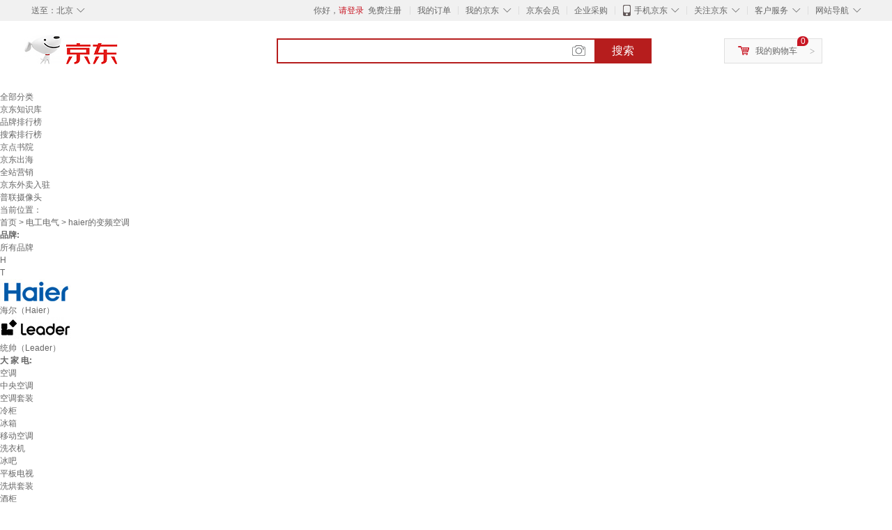

--- FILE ---
content_type: text/html;charset=UTF-8
request_url: https://www.jd.com/xinkuan/17134cc22a8986aa333e.html
body_size: 20921
content:
<!DOCTYPE html>
<html lang="en">
<head>
        <meta charset="UTF-8">
<title>haier的变频空调新款 - haier的变频空调2021年新款 - 京东</title>
<meta name="Keywords" content="haier的变频空调新款，haier的变频空调2021新款" />
<meta name="description" content="京东是国内专业的haier的变频空调网上购物商城，本频道提供haier的变频空调新款价格、haier的变频空调新款图片信息，为您选购haier的变频空调提供全方位的价格、图片新款参考，提供愉悦的网上购物体验！" />
<meta name="mobile-agent" content="format=html5;url=//so.m.jd.com/xinkuan/17134cc22a8986aa333e.html">
<meta name="applicable-device" content="pc">
<link rel="icon" href="//www.jd.com/favicon.ico" mce_href="//www.jd.com/favicon.ico" type="image/x-icon" />
<link rel="canonical" href="//www.jd.com/xinkuan/17134cc22a8986aa333e.html"/>

    <link type="text/css" rel="stylesheet" href="//misc.360buyimg.com/jdf/1.0.0/unit/??ui-base/1.0.0/ui-base.css,shortcut/2.0.0/shortcut.css,global-header/1.0.0/global-header.css,myjd/2.0.0/myjd.css,nav/2.0.0/nav.css,shoppingcart/2.0.0/shoppingcart.css,global-footer/1.0.0/global-footer.css,service/1.0.0/service.css" />
    <link rel="stylesheet" href="//storage.jd.com/swm-stable/seo/pc/0.0.8/static/common/css/base_d4de097.css" />
<script type="text/javascript">window.pageConfig={compatible:!0,jdfVersion:"2.0.0"};</script>
<script type="text/javascript">window.jdpts={},jdpts._st=(new Date).getTime();</script>




    <link rel="stylesheet" type="text/css" href="//storage.jd.com/swm-stable/seo/pc/0.0.8/static/components/targetGo/targetGo_f03a133.css" />
    <link rel="stylesheet" type="text/css" href="//storage.jd.com/swm-stable/seo/pc/0.0.8/static/components/banner/banner_3aa2d80.css" />
    <link rel="stylesheet" href="//storage.jd.com/swm-stable/seo/pc/0.0.8/widget/navitems/navitems_0281f90.css" />
    <link rel="stylesheet" href="//storage.jd.com/swm-stable/seo/pc/0.0.8/widget/wisdomTemp/wisdomTemp_81f1e4c.css" />
    <link rel="stylesheet" href="//storage.jd.com/swm-stable/seo/pc/0.0.8/widget/moreKeywords/moreKeywords_3850427.css" />
</head>
<body>
<div id="shortcut-2014">
	<div class="w">
    	<ul class="fl">
    		<li class="dorpdown" id="ttbar-mycity"></li>
    	</ul>
    	<ul class="fr">
			<li class="fore1" id="ttbar-login">
				<a href="javascript:login();" class="link-login">你好，请登录</a>&nbsp;&nbsp;<a href="javascript:regist();" class="link-regist style-red">免费注册</a>
			</li>
			<li class="spacer"></li>
			<li class="fore2">
				<div class="dt">
					<a target="_blank" href="//order.jd.com/center/list.action">我的订单</a>
				</div>
			</li>
			<li class="spacer"></li>
			<li class="fore3 dorpdown" id="ttbar-myjd">
				<div class="dt cw-icon">
					<i class="ci-right"><s>◇</s></i>
					<a target="_blank" href="//home.jd.com/">我的京东</a>
				</div>
				<div class="dd dorpdown-layer"></div>
			</li>
			<li class="spacer"></li>
			<li class="fore4" id="ttbar-member">
				<div class="dt">
					<a target="_blank" href="//vip.jd.com/">京东会员</a>
				</div>
			</li>
			<li class="spacer"></li>
			<li class="fore5" id="ttbar-ent">
				<div class="dt">
					<a target="_blank" href="//b.jd.com/">企业采购</a>
				</div>
			</li>
			<li class="spacer"></li>
			<li class="fore6 dorpdown" id="ttbar-apps">
				<div class="dt cw-icon">
					<i class="ci-left"></i>
					<i class="ci-right"><s>◇</s></i>
					<a target="_blank" href="//app.jd.com/">手机京东</a>
				</div>
			</li>
			<li class="spacer"></li>
			<li class="fore7 dorpdown" id="ttbar-atte">
				<div class="dt cw-icon">
					<i class="ci-right"><s>◇</s></i>关注京东
				</div>	
			</li>
			<li class="spacer"></li>
			<li class="fore8 dorpdown" id="ttbar-serv">
				<div class="dt cw-icon">
					<i class="ci-right"><s>◇</s></i>客户服务
				</div>
				<div class="dd dorpdown-layer"></div>
			</li>
			<li class="spacer"></li>
			<li class="fore9 dorpdown" id="ttbar-navs">
				<div class="dt cw-icon">
					<i class="ci-right"><s>◇</s></i>网站导航
				</div>
				<div class="dd dorpdown-layer"></div>
			</li>
    	</ul>
		<span class="clr"></span>
    </div>
</div>
<div id="o-header-2013"><div id="header-2013" style="display:none;"></div></div>
<div class="w">
    <div id="logo-2014">
    	<a href="//www.jd.com/" class="logo">京东</a>
    </div>
    <div id="search-2014" >
		<ul id="shelper" class="hide"></ul>
		<div class="form">
			<input type="text" onkeydown="javascript:if(event.keyCode==13) search('key');" autocomplete="off" id="key" accesskey="s" class="text" />
			<button onclick="search('key');return false;" class="button cw-icon"><i></i>搜索</button>
		</div>
    </div>
    <div id="settleup-2014" class="dorpdown">
		<div class="cw-icon">
			<i class="ci-left"></i>
			<i class="ci-right">&gt;</i>
			<a target="_blank" href="//cart.jd.com/cart.action">我的购物车</a>
		</div>
		<div class="dorpdown-layer">
			<div class="spacer"></div>
			<div id="settleup-content">
				<span class="loading"></span>
			</div>
		</div>
	</div>
    <div id="hotwords-2014"></div>
    <span class="clr"></span>
</div>
<div id="navitems" class="clearfix">
    <ul>
                <li><a target="_blank" href="http://yp.jd.com/sitemap.html">全部分类</a></li>
                <li><a target="_blank" href="http://yp.jd.com/zhishi_sitemap.html">京东知识库</a></li>
                <li><a target="_blank" href="http://yp.jd.com/brand_sitemap.html">品牌排行榜</a></li>
                <li><a target="_blank" href="https://jzt.jd.com/study/search/seopage.jspx">搜索排行榜</a></li>
                <li><a target="_blank" href="https://jzt.m.jd.com/school/index">京点书院</a></li>
                <li><a target="_blank" href="https://jdwm.jd.com/gw/index">京东出海</a></li>
                <li><a target="_blank" href="https://jzt.jd.com/gw/swa/">全站营销</a></li>
                <li><a target="_blank" href="https://ruzhu.jddj.com/">京东外卖入驻</a></li>
                <li><a target="_blank" href="https://item.jd.com/product/BRV_ljFuuwc9r96pFV2kgQ.html">普联摄像头</a></li>
            </ul>
</div>







<div class="breadcrumb defineDiv">
    <dl class="brd">
        <dt>当前位置：</dt>
        <dd><a href="//www.jd.com">首页</a> <span> > </span>
                        <a href="//yp.jd.com/list/1713_3282_6584.html">电工电气</a>
            <span> > haier的变频空调</span>
        </dd>
    </dl>
</div>


<div class="content-wrap">
    <!--顶部banner通栏-->
    <div class="banner-ad-top-wrap">
        <a href="javascript:void(0);" class="ad-jump" target="_blank">
            <img src="" alt="" id="adTop" class="hide">
        </a>
    </div>
    <!--顶部banner通栏-->

    <!--各种筛选条件的展示与动画制作-->
    <div class="search-condition">
        <div class="search-ul">
                                                                    <!--品牌有图片的选项配置，one-line当品牌图片只有一行时-->
                    <div class="brand-option brand-img-option one-line ">
                        <strong class="title">品牌:</strong>
                        <div class="detail-option">
                            <ul class="letter-ul clearfix">
                                <li data-letter=""><a href="javascript:void(0);">所有品牌</a></li>
                                                                    <li data-letter="H"><a href="javascript:void(0);">H</a></li>
                                                                    <li data-letter="T"><a href="javascript:void(0);">T</a></li>
                                                            </ul>
                            <!--该面板是未点击更多时的展示-->
                            <div class="options">
                                <ul class="detail-ul clearfix" id="brandShow">
                                    <!--当hasMoreBrand == true时，将后台数据最多展示16条，其他异步加载。==false将后台数据全部展示，无需异步加载更多-->
                                                                                                                                                                                                <li data-visible="H"><a href="/xinkuan/17134cc22a8986aa333e.html?extAttrValue=expand_name,&electedExtAttrSet=&sort_type=sort_winsdate_desc&brand=海尔（Haier）" title="海尔（Haier）"
                                                                                rel="nofollow">
                                                                                                    <img src="                                                                //img30.360buyimg.com/popshop/jfs/t1/115581/36/16383/5762/5f485d44E0e17ef4b/abbba3781121c2ff.jpg
" alt="海尔（Haier）" title="海尔（Haier）">
                                                    <div>海尔（Haier）</div>
                                                </a>
                                                                                            </li>
                                                                                                                                                                <li data-visible="T"><a href="/xinkuan/17134cc22a8986aa333e.html?extAttrValue=expand_name,&electedExtAttrSet=&sort_type=sort_winsdate_desc&brand=统帅（Leader）" title="统帅（Leader）"
                                                                                rel="nofollow">
                                                                                                    <img src="                                                                //img30.360buyimg.com/popshop/jfs/t1/235553/39/5106/3389/65693914Fb3484f6b/fd08c21db5ffebf8.png
" alt="统帅（Leader）" title="统帅（Leader）">
                                                    <div>统帅（Leader）</div>
                                                </a>
                                                                                            </li>
                                                                                                            </ul>
                            </div>

                                                    </div>
                    </div>
                    <!--品牌有图片的选项配置-->
                                            
                                                        <!--非品牌的选项配置 not-brand-option, cate2表示二级品类div-->
                    <div class="not-brand-option cate2">
                        <!--二级品类名用strong-->
                        <strong class="title">大 家 电:</strong>
                        <div class="detail-option">
                            <!--选择更多的时候添加class more-opts设置其height:auto;-->
                            <div class="options">
                                <ul class="detail-ul clearfix">
                                                                                                                <li><a href="/xinkuan/17134cc22a8986aa333e.html?extAttrValue=expand_name,&electedExtAttrSet=&sort_type=sort_winsdate_desc&catID=870" title="空调"
                                               rel="nofollow">空调</a></li>
                                                                            <li><a href="/xinkuan/17134cc22a8986aa333e.html?extAttrValue=expand_name,&electedExtAttrSet=&sort_type=sort_winsdate_desc&catID=13701" title="中央空调"
                                               rel="nofollow">中央空调</a></li>
                                                                            <li><a href="/xinkuan/17134cc22a8986aa333e.html?extAttrValue=expand_name,&electedExtAttrSet=&sort_type=sort_winsdate_desc&catID=30932" title="空调套装"
                                               rel="nofollow">空调套装</a></li>
                                                                            <li><a href="/xinkuan/17134cc22a8986aa333e.html?extAttrValue=expand_name,&electedExtAttrSet=&sort_type=sort_winsdate_desc&catID=12392" title="冷柜"
                                               rel="nofollow">冷柜</a></li>
                                                                            <li><a href="/xinkuan/17134cc22a8986aa333e.html?extAttrValue=expand_name,&electedExtAttrSet=&sort_type=sort_winsdate_desc&catID=878" title="冰箱"
                                               rel="nofollow">冰箱</a></li>
                                                                            <li><a href="/xinkuan/17134cc22a8986aa333e.html?extAttrValue=expand_name,&electedExtAttrSet=&sort_type=sort_winsdate_desc&catID=17152" title="移动空调"
                                               rel="nofollow">移动空调</a></li>
                                                                            <li><a href="/xinkuan/17134cc22a8986aa333e.html?extAttrValue=expand_name,&electedExtAttrSet=&sort_type=sort_winsdate_desc&catID=880" title="洗衣机"
                                               rel="nofollow">洗衣机</a></li>
                                                                            <li><a href="/xinkuan/17134cc22a8986aa333e.html?extAttrValue=expand_name,&electedExtAttrSet=&sort_type=sort_winsdate_desc&catID=23147" title="冰吧"
                                               rel="nofollow">冰吧</a></li>
                                                                            <li><a href="/xinkuan/17134cc22a8986aa333e.html?extAttrValue=expand_name,&electedExtAttrSet=&sort_type=sort_winsdate_desc&catID=798" title="平板电视"
                                               rel="nofollow">平板电视</a></li>
                                                                            <li><a href="/xinkuan/17134cc22a8986aa333e.html?extAttrValue=expand_name,&electedExtAttrSet=&sort_type=sort_winsdate_desc&catID=21749" title="洗烘套装"
                                               rel="nofollow">洗烘套装</a></li>
                                                                            <li><a href="/xinkuan/17134cc22a8986aa333e.html?extAttrValue=expand_name,&electedExtAttrSet=&sort_type=sort_winsdate_desc&catID=12401" title="酒柜"
                                               rel="nofollow">酒柜</a></li>
                                                                    </ul>
                            </div>
                                                            <div class="more-opt"><a href="javascript:void(0);" class="more">更多<i></i></a></div>
                                                    </div>
                    </div>
                    <!--非品牌的选项配置 not-brand-option, cate2表示二级品类div-->
                            
                                    <!--非品牌的选项配置 not-brand-option, extAttr表示额外属性单独一行的div-->
                                    <div class="not-brand-option extAttr">
                        <div class="title">操控方式:</div>
                        <div class="detail-option">
                            <div class="options">
                                <ul class="detail-ul clearfix">
                                                                            <li><a href="/xinkuan/17134cc22a8986aa333e.html?sort_type=sort_winsdate_desc&extAttrValue=expand_name,@165116::1411&electedExtAttrSet=1411," title="键控/遥控" rel="nofollow">键控/遥控</a></li>
                                                                            <li><a href="/xinkuan/17134cc22a8986aa333e.html?sort_type=sort_winsdate_desc&extAttrValue=expand_name,@18655::1411&electedExtAttrSet=1411," title="语音控制" rel="nofollow">语音控制</a></li>
                                                                            <li><a href="/xinkuan/17134cc22a8986aa333e.html?sort_type=sort_winsdate_desc&extAttrValue=expand_name,@83555::1411&electedExtAttrSet=1411," title="APP操控" rel="nofollow">APP操控</a></li>
                                                                    </ul>
                            </div>
                        
                        </div>
                    </div>
                                    <div class="not-brand-option extAttr">
                        <div class="title">能效等级:</div>
                        <div class="detail-option">
                            <div class="options">
                                <ul class="detail-ul clearfix">
                                                                            <li><a href="/xinkuan/17134cc22a8986aa333e.html?sort_type=sort_winsdate_desc&extAttrValue=expand_name,@77180::1200&electedExtAttrSet=1200," title="一级能效" rel="nofollow">一级能效</a></li>
                                                                            <li><a href="/xinkuan/17134cc22a8986aa333e.html?sort_type=sort_winsdate_desc&extAttrValue=expand_name,@77181::1200&electedExtAttrSet=1200," title="二级能效" rel="nofollow">二级能效</a></li>
                                                                            <li><a href="/xinkuan/17134cc22a8986aa333e.html?sort_type=sort_winsdate_desc&extAttrValue=expand_name,@77182::1200&electedExtAttrSet=1200," title="三级能效" rel="nofollow">三级能效</a></li>
                                                                            <li><a href="/xinkuan/17134cc22a8986aa333e.html?sort_type=sort_winsdate_desc&extAttrValue=expand_name,@88821::1200&electedExtAttrSet=1200," title="五级能效" rel="nofollow">五级能效</a></li>
                                                                    </ul>
                            </div>
                        
                        </div>
                    </div>
                
            
                                    <!--高级选项-->
                <div class="senior-select">
                    <div class="title">高级选项:</div>
                    <div class="content-wrap">
                        <div class="content clearfix">
                                                                                                <a href="javascript:void(0);"
                                       class="select-total"><span>类型</span><i class="arrow"></i></a>
                                                                                                                                <a href="javascript:void(0);"
                                       class="select-total"><span>匹数</span><i class="arrow"></i></a>
                                                                                                                                <a href="javascript:void(0);"
                                       class="select-total"><span>功能</span><i class="arrow"></i></a>
                                                                                                                                <a href="javascript:void(0);"
                                       class="select-total"><span>净化类型</span><i class="arrow"></i></a>
                                                                                                                                <a href="javascript:void(0);"
                                       class="select-total"><span>冷暖类型</span><i class="arrow"></i></a>
                                                                                    </div>
                    </div>
                    <!--高级选项的hover效果-->
                    <div class="hover-panel">
                        <div class="panel-detail">
                            <!--这里做for循环，高级选项里hover效果的详细内容要依次在这里填充-->
                                                            <div class="item-panel">
                                    <ul class="details-ul clearfix">
                                                                                                                                    <li><a href="/xinkuan/17134cc22a8986aa333e.html?sort_type=sort_winsdate_desc&extAttrValue=expand_name,@5893::3184&electedExtAttrSet=3184," rel="nofollow">壁挂式</a></li>
                                                                                                                                                                                <li><a href="/xinkuan/17134cc22a8986aa333e.html?sort_type=sort_winsdate_desc&extAttrValue=expand_name,@213::3184&electedExtAttrSet=3184," rel="nofollow">立柜式</a></li>
                                                                                                                        </ul>
                                </div>
                                                            <div class="item-panel">
                                    <ul class="details-ul clearfix">
                                                                                                                                    <li><a href="/xinkuan/17134cc22a8986aa333e.html?sort_type=sort_winsdate_desc&extAttrValue=expand_name,@87775::62&electedExtAttrSet=62," rel="nofollow">小1匹</a></li>
                                                                                                                                                                                <li><a href="/xinkuan/17134cc22a8986aa333e.html?sort_type=sort_winsdate_desc&extAttrValue=expand_name,@87776::62&electedExtAttrSet=62," rel="nofollow">1匹</a></li>
                                                                                                                                                                                <li><a href="/xinkuan/17134cc22a8986aa333e.html?sort_type=sort_winsdate_desc&extAttrValue=expand_name,@87778::62&electedExtAttrSet=62," rel="nofollow">1.5匹</a></li>
                                                                                                                                                                                <li><a href="/xinkuan/17134cc22a8986aa333e.html?sort_type=sort_winsdate_desc&extAttrValue=expand_name,@107157::62&electedExtAttrSet=62," rel="nofollow">大1.5匹</a></li>
                                                                                                                                                                                <li><a href="/xinkuan/17134cc22a8986aa333e.html?sort_type=sort_winsdate_desc&extAttrValue=expand_name,@107156::62&electedExtAttrSet=62," rel="nofollow">大1匹</a></li>
                                                                                                                                                                                <li><a href="/xinkuan/17134cc22a8986aa333e.html?sort_type=sort_winsdate_desc&extAttrValue=expand_name,@251884::62&electedExtAttrSet=62," rel="nofollow">小2匹</a></li>
                                                                                                                                                                                <li><a href="/xinkuan/17134cc22a8986aa333e.html?sort_type=sort_winsdate_desc&extAttrValue=expand_name,@87779::62&electedExtAttrSet=62," rel="nofollow">2匹</a></li>
                                                                                                                                                                                <li><a href="/xinkuan/17134cc22a8986aa333e.html?sort_type=sort_winsdate_desc&extAttrValue=expand_name,@240878::62&electedExtAttrSet=62," rel="nofollow">大2匹</a></li>
                                                                                                                                                                                <li><a href="/xinkuan/17134cc22a8986aa333e.html?sort_type=sort_winsdate_desc&extAttrValue=expand_name,@87780::62&electedExtAttrSet=62," rel="nofollow">3匹</a></li>
                                                                                                                                                                                <li><a href="/xinkuan/17134cc22a8986aa333e.html?sort_type=sort_winsdate_desc&extAttrValue=expand_name,@240879::62&electedExtAttrSet=62," rel="nofollow">大3匹</a></li>
                                                                                                                                                                                <li><a href="/xinkuan/17134cc22a8986aa333e.html?sort_type=sort_winsdate_desc&extAttrValue=expand_name,@94461::62&electedExtAttrSet=62," rel="nofollow">4匹</a></li>
                                                                                                                                                                                                                                                                                                </ul>
                                </div>
                                                            <div class="item-panel">
                                    <ul class="details-ul clearfix">
                                                                                                                                    <li><a href="/xinkuan/17134cc22a8986aa333e.html?sort_type=sort_winsdate_desc&extAttrValue=expand_name,@103217::1&electedExtAttrSet=1," rel="nofollow">智能调节</a></li>
                                                                                                                                                                                <li><a href="/xinkuan/17134cc22a8986aa333e.html?sort_type=sort_winsdate_desc&extAttrValue=expand_name,@103662::1&electedExtAttrSet=1," rel="nofollow">无风感</a></li>
                                                                                                                                                                                <li><a href="/xinkuan/17134cc22a8986aa333e.html?sort_type=sort_winsdate_desc&extAttrValue=expand_name,@244731::1&electedExtAttrSet=1," rel="nofollow">新风</a></li>
                                                                                                                                                                                <li><a href="/xinkuan/17134cc22a8986aa333e.html?sort_type=sort_winsdate_desc&extAttrValue=expand_name,@67856::1&electedExtAttrSet=1," rel="nofollow">电辅加热</a></li>
                                                                                                                                                                                <li><a href="/xinkuan/17134cc22a8986aa333e.html?sort_type=sort_winsdate_desc&extAttrValue=expand_name,@101874::1&electedExtAttrSet=1," rel="nofollow">自清洁</a></li>
                                                                                                                                                                                <li><a href="/xinkuan/17134cc22a8986aa333e.html?sort_type=sort_winsdate_desc&extAttrValue=expand_name,@126468::1&electedExtAttrSet=1," rel="nofollow">静音设计</a></li>
                                                                                                                                                                                <li><a href="/xinkuan/17134cc22a8986aa333e.html?sort_type=sort_winsdate_desc&extAttrValue=expand_name,@78577::1&electedExtAttrSet=1," rel="nofollow">独立除湿</a></li>
                                                                                                                                                                                <li><a href="/xinkuan/17134cc22a8986aa333e.html?sort_type=sort_winsdate_desc&extAttrValue=expand_name,@25532::1&electedExtAttrSet=1," rel="nofollow">可拆洗</a></li>
                                                                                                                        </ul>
                                </div>
                                                            <div class="item-panel">
                                    <ul class="details-ul clearfix">
                                                                                                                                    <li><a href="/xinkuan/17134cc22a8986aa333e.html?sort_type=sort_winsdate_desc&extAttrValue=expand_name,@87900::15842&electedExtAttrSet=15842," rel="nofollow">除PM2.5</a></li>
                                                                                                                                                                                <li><a href="/xinkuan/17134cc22a8986aa333e.html?sort_type=sort_winsdate_desc&extAttrValue=expand_name,@9898::15842&electedExtAttrSet=15842," rel="nofollow">无</a></li>
                                                                                                                                                                                <li><a href="/xinkuan/17134cc22a8986aa333e.html?sort_type=sort_winsdate_desc&extAttrValue=expand_name,@25478::15842&electedExtAttrSet=15842," rel="nofollow">除甲醛</a></li>
                                                                                                                                                                                <li><a href="/xinkuan/17134cc22a8986aa333e.html?sort_type=sort_winsdate_desc&extAttrValue=expand_name,@76391::15842&electedExtAttrSet=15842," rel="nofollow">抗菌</a></li>
                                                                                                                                                                                <li><a href="/xinkuan/17134cc22a8986aa333e.html?sort_type=sort_winsdate_desc&extAttrValue=expand_name,@89036::15842&electedExtAttrSet=15842," rel="nofollow">除菌</a></li>
                                                                                                                                                                                <li><a href="/xinkuan/17134cc22a8986aa333e.html?sort_type=sort_winsdate_desc&extAttrValue=expand_name,@165117::15842&electedExtAttrSet=15842," rel="nofollow">VP-过滤网</a></li>
                                                                                                                                                                                <li><a href="/xinkuan/17134cc22a8986aa333e.html?sort_type=sort_winsdate_desc&extAttrValue=expand_name,@165118::15842&electedExtAttrSet=15842," rel="nofollow">银离子抗菌滤网</a></li>
                                                                                                                        </ul>
                                </div>
                                                            <div class="item-panel">
                                    <ul class="details-ul clearfix">
                                                                                                                                    <li><a href="/xinkuan/17134cc22a8986aa333e.html?sort_type=sort_winsdate_desc&extAttrValue=expand_name,@1628::916&electedExtAttrSet=916," rel="nofollow">单冷</a></li>
                                                                                                                                                                                <li><a href="/xinkuan/17134cc22a8986aa333e.html?sort_type=sort_winsdate_desc&extAttrValue=expand_name,@6652::916&electedExtAttrSet=916," rel="nofollow">冷暖</a></li>
                                                                                                                        </ul>
                                </div>
                                                    </div>
                    </div>
                </div>
                    </div>
    </div>
    <!--中间的商品部分-->
    <div class="search-wrap clearfix">
        <!--右侧商品的制作-->
        <div class="content-right">
                            <!--排序的筛选-->
                <div class="sequence clearfix">
                    <div class="sort-ul">

                                                    <a class="" href="/xinkuan/17134cc22a8986aa333e.html?extAttrValue=expand_name,&electedExtAttrSet=&sort_type=sort_default" rel="nofollow"><span>综合</span><i class="compre"></i></a>
                        
                                                    <a href="/xinkuan/17134cc22a8986aa333e.html?extAttrValue=expand_name,&electedExtAttrSet=&sort_type=sort_totalsales15_desc" rel="nofollow"><span>销量</span><i class="sales"></i></a>
                        
                                                    <a href="/xinkuan/17134cc22a8986aa333e.html?extAttrValue=expand_name,&electedExtAttrSet=&sort_type=sort_commentcount_desc" rel="nofollow"><span>评论数</span><i class="comments"></i></a>
                        
                                                    <a class="active" href="javascript:void(0);"><span>新品</span><i class="new-sku"></i></a>
                        
                        <!--active默认升序排列   down表示降序排列-->
                                                    <a class="" href="/xinkuan/17134cc22a8986aa333e.html?extAttrValue=expand_name,&electedExtAttrSet=&sort_type=sort_dredisprice_asc" rel="nofollow"><span>价格</span><span class="arrow clearfix"><i
                                class="arrow-up"></i><i class="arrow-down"></i></span></a>
                        
                    </div>
                    <div class="panel-page">
                    <span class="page">
                        <b>1</b><em>/</em><i>5</i>
                    </span>
                        <!--不可点击状态添加disabled-->
                                                    <a href="javascript:void(0);" class="prev-page disabled"><i class="prev"><</i></a>
                        
                                                    <a href="/xinkuan/17134cc22a8986aa333e.html?extAttrValue=expand_name,&electedExtAttrSet=&sort_type=sort_winsdate_desc&page=2" class="next-page" rel="nofollow"><i class="next">></i></a>
                                            </div>
                </div>
                <!--排序的筛选-->
            
            <!--具体商品-->
                            <ul class="details-ul clearfix">
                                                                <li class="sku-detail cps-wrap  no-slave-ware ">
                            <div class="pad-sku">
                                <a href="https://item.jd.com/10200284820521.html" class="img-href" title="海尔以旧换新SKU  勿拍 非实物 2匹 一级能效 AI省电节能省空间 双排铜管"
                                   target="_blank"  >
                                    <img src="//misc.360buyimg.com/lib/img/e/blank.gif" data-lazy-img="                                                                //img30.360buyimg.com/n7/jfs/t1/357958/18/6890/61117/6911ac87F938d2498/a9d8559486760db7.jpg
"
                                         alt="海尔以旧换新SKU  勿拍 非实物 2匹 一级能效 AI省电节能省空间 双排铜管" class="prod-img" title="海尔以旧换新SKU  勿拍 非实物 2匹 一级能效 AI省电节能省空间 双排铜管">
                                </a>
                                                                <div class="price p-price" data-skuId="10200284820521">
                                    <strong></strong>
                                </div>
                                <div class="p-name">
                                    <a href="https://item.jd.com/10200284820521.html" class="price-href"
                                       title="海尔以旧换新SKU  勿拍 非实物 2匹 一级能效 AI省电节能省空间 双排铜管"  >海尔以旧换新SKU  勿拍 非实物 2匹 一级能效 AI省电节能省空间 双排铜管</a>
                                </div>
                                <div class="comment-num">
                                                                        <a href="//item.jd.com//10200284820521.html#comment" target="_blank"><strong>0+</strong></a>条评论
                                </div>
                                <div class="p-merchant">
                                                                        <a href="//mall.jd.com/index-$wareInfo.shop_id.html" title=""
                                       target="_blank"></a>
                                </div>

                                                            </div>
                        </li>
                                                                <li class="sku-detail cps-wrap  no-slave-ware ">
                            <div class="pad-sku">
                                <a href="https://item.jd.com/10198513475394.html" class="img-href" title="海尔（Haier）空调舒适风大3匹 麦浪空调 AI人感防直吹  新一级能效 空调柜机立式变频冷暖家用客厅空调 自清洁 大3匹 一级能效 WiFi人感 四向分区送风"
                                   target="_blank"  >
                                    <img src="//misc.360buyimg.com/lib/img/e/blank.gif" data-lazy-img="                                                                //img30.360buyimg.com/n7/jfs/t1/359276/2/9092/430545/6916a397F0cb5609d/b0aacbe28ddf9e68.png
"
                                         alt="海尔（Haier）空调舒适风大3匹 麦浪空调 AI人感防直吹  新一级能效 空调柜机立式变频冷暖家用客厅空调 自清洁 大3匹 一级能效 WiFi人感 四向分区送风" class="prod-img" title="海尔（Haier）空调舒适风大3匹 麦浪空调 AI人感防直吹  新一级能效 空调柜机立式变频冷暖家用客厅空调 自清洁 大3匹 一级能效 WiFi人感 四向分区送风">
                                </a>
                                                                <div class="price p-price" data-skuId="10198513475394">
                                    <strong></strong>
                                </div>
                                <div class="p-name">
                                    <a href="https://item.jd.com/10198513475394.html" class="price-href"
                                       title="海尔（Haier）空调舒适风大3匹 麦浪空调 AI人感防直吹  新一级能效 空调柜机立式变频冷暖家用客厅空调 自清洁 大3匹 一级能效 WiFi人感 四向分区送风"  >海尔（Haier）空调舒适风大3匹 麦浪空调 AI人感防直吹  新一级能效 空调柜机立式变频冷暖家用客厅空调 自清洁 大3匹 一级能效 WiFi人感 四向分区送风</a>
                                </div>
                                <div class="comment-num">
                                                                        <a href="//item.jd.com//10198513475394.html#comment" target="_blank"><strong>0+</strong></a>条评论
                                </div>
                                <div class="p-merchant">
                                                                        <a href="//mall.jd.com/index-$wareInfo.shop_id.html" title=""
                                       target="_blank"></a>
                                </div>

                                                            </div>
                        </li>
                                                                <li class="sku-detail cps-wrap  no-slave-ware ">
                            <div class="pad-sku">
                                <a href="https://item.jd.com/10198772056141.html" class="img-href" title="海尔（Haier）空调柜机2匹新一级能效立式圆柱形客厅家用省电除湿冷暖变频自清洁WIFI智控节能省电以旧换新补贴 2匹 一级能效 自清洁 巨凉快"
                                   target="_blank"  >
                                    <img src="//misc.360buyimg.com/lib/img/e/blank.gif" data-lazy-img="                                                                //img30.360buyimg.com/n7/jfs/t1/164007/39/43371/241945/678b77b5Fa72de914/64757f61fb6f848f.jpg
"
                                         alt="海尔（Haier）空调柜机2匹新一级能效立式圆柱形客厅家用省电除湿冷暖变频自清洁WIFI智控节能省电以旧换新补贴 2匹 一级能效 自清洁 巨凉快" class="prod-img" title="海尔（Haier）空调柜机2匹新一级能效立式圆柱形客厅家用省电除湿冷暖变频自清洁WIFI智控节能省电以旧换新补贴 2匹 一级能效 自清洁 巨凉快">
                                </a>
                                                                <div class="price p-price" data-skuId="10198772056141">
                                    <strong></strong>
                                </div>
                                <div class="p-name">
                                    <a href="https://item.jd.com/10198772056141.html" class="price-href"
                                       title="海尔（Haier）空调柜机2匹新一级能效立式圆柱形客厅家用省电除湿冷暖变频自清洁WIFI智控节能省电以旧换新补贴 2匹 一级能效 自清洁 巨凉快"  >海尔（Haier）空调柜机2匹新一级能效立式圆柱形客厅家用省电除湿冷暖变频自清洁WIFI智控节能省电以旧换新补贴 2匹 一级能效 自清洁 巨凉快</a>
                                </div>
                                <div class="comment-num">
                                                                        <a href="//item.jd.com//10198772056141.html#comment" target="_blank"><strong>10+</strong></a>条评论
                                </div>
                                <div class="p-merchant">
                                                                        <a href="//mall.jd.com/index-$wareInfo.shop_id.html" title=""
                                       target="_blank"></a>
                                </div>

                                                            </div>
                        </li>
                                                                <li class="sku-detail cps-wrap  no-slave-ware ">
                            <div class="pad-sku">
                                <a href="https://item.jd.com/10198513245096.html" class="img-href" title="海尔（Haier）空调柜机洗空气大3匹 离子洗 除菌除湿 新一级能效 变频冷暖 家用客厅空调立式柜机 低噪自清洁 3匹 一级能效 洗空气 旗舰版"
                                   target="_blank"  >
                                    <img src="//misc.360buyimg.com/lib/img/e/blank.gif" data-lazy-img="                                                                //img30.360buyimg.com/n7/jfs/t1/349626/5/26502/463595/69158992F951c39fd/a27f6ae7634d3bd4.png
"
                                         alt="海尔（Haier）空调柜机洗空气大3匹 离子洗 除菌除湿 新一级能效 变频冷暖 家用客厅空调立式柜机 低噪自清洁 3匹 一级能效 洗空气 旗舰版" class="prod-img" title="海尔（Haier）空调柜机洗空气大3匹 离子洗 除菌除湿 新一级能效 变频冷暖 家用客厅空调立式柜机 低噪自清洁 3匹 一级能效 洗空气 旗舰版">
                                </a>
                                                                <div class="price p-price" data-skuId="10198513245096">
                                    <strong></strong>
                                </div>
                                <div class="p-name">
                                    <a href="https://item.jd.com/10198513245096.html" class="price-href"
                                       title="海尔（Haier）空调柜机洗空气大3匹 离子洗 除菌除湿 新一级能效 变频冷暖 家用客厅空调立式柜机 低噪自清洁 3匹 一级能效 洗空气 旗舰版"  >海尔（Haier）空调柜机洗空气大3匹 离子洗 除菌除湿 新一级能效 变频冷暖 家用客厅空调立式柜机 低噪自清洁 3匹 一级能效 洗空气 旗舰版</a>
                                </div>
                                <div class="comment-num">
                                                                        <a href="//item.jd.com//10198513245096.html#comment" target="_blank"><strong>0+</strong></a>条评论
                                </div>
                                <div class="p-merchant">
                                                                        <a href="//mall.jd.com/index-$wareInfo.shop_id.html" title=""
                                       target="_blank"></a>
                                </div>

                                                            </div>
                        </li>
                                                                <li class="sku-detail cps-wrap  no-slave-ware ">
                            <div class="pad-sku">
                                <a href="https://item.jd.com/10198513245095.html" class="img-href" title="海尔（Haier）空调柜机洗空气大3匹 离子洗 除菌除湿 新一级能效 变频冷暖 家用客厅空调立式柜机 低噪自清洁 3匹 一级能效 洗空气 科技版"
                                   target="_blank"  >
                                    <img src="//misc.360buyimg.com/lib/img/e/blank.gif" data-lazy-img="                                                                //img30.360buyimg.com/n7/jfs/t1/359411/9/8111/466313/69158931F39c65344/ff81909f4df910ad.png
"
                                         alt="海尔（Haier）空调柜机洗空气大3匹 离子洗 除菌除湿 新一级能效 变频冷暖 家用客厅空调立式柜机 低噪自清洁 3匹 一级能效 洗空气 科技版" class="prod-img" title="海尔（Haier）空调柜机洗空气大3匹 离子洗 除菌除湿 新一级能效 变频冷暖 家用客厅空调立式柜机 低噪自清洁 3匹 一级能效 洗空气 科技版">
                                </a>
                                                                <div class="price p-price" data-skuId="10198513245095">
                                    <strong></strong>
                                </div>
                                <div class="p-name">
                                    <a href="https://item.jd.com/10198513245095.html" class="price-href"
                                       title="海尔（Haier）空调柜机洗空气大3匹 离子洗 除菌除湿 新一级能效 变频冷暖 家用客厅空调立式柜机 低噪自清洁 3匹 一级能效 洗空气 科技版"  >海尔（Haier）空调柜机洗空气大3匹 离子洗 除菌除湿 新一级能效 变频冷暖 家用客厅空调立式柜机 低噪自清洁 3匹 一级能效 洗空气 科技版</a>
                                </div>
                                <div class="comment-num">
                                                                        <a href="//item.jd.com//10198513245095.html#comment" target="_blank"><strong>0+</strong></a>条评论
                                </div>
                                <div class="p-merchant">
                                                                        <a href="//mall.jd.com/index-$wareInfo.shop_id.html" title=""
                                       target="_blank"></a>
                                </div>

                                                            </div>
                        </li>
                                                                <li class="sku-detail cps-wrap  no-slave-ware ">
                            <div class="pad-sku">
                                <a href="https://item.jd.com/10198513245094.html" class="img-href" title="海尔（Haier）空调柜机洗空气大3匹 离子洗 除菌除湿 新一级能效 变频冷暖 家用客厅空调立式柜机 低噪自清洁 3匹 一级能效 洗空气 舒享版"
                                   target="_blank"  >
                                    <img src="//misc.360buyimg.com/lib/img/e/blank.gif" data-lazy-img="                                                                //img30.360buyimg.com/n7/jfs/t1/358085/23/8138/430875/69158940Fc233c815/2bd277fd644f93c9.png
"
                                         alt="海尔（Haier）空调柜机洗空气大3匹 离子洗 除菌除湿 新一级能效 变频冷暖 家用客厅空调立式柜机 低噪自清洁 3匹 一级能效 洗空气 舒享版" class="prod-img" title="海尔（Haier）空调柜机洗空气大3匹 离子洗 除菌除湿 新一级能效 变频冷暖 家用客厅空调立式柜机 低噪自清洁 3匹 一级能效 洗空气 舒享版">
                                </a>
                                                                <div class="price p-price" data-skuId="10198513245094">
                                    <strong></strong>
                                </div>
                                <div class="p-name">
                                    <a href="https://item.jd.com/10198513245094.html" class="price-href"
                                       title="海尔（Haier）空调柜机洗空气大3匹 离子洗 除菌除湿 新一级能效 变频冷暖 家用客厅空调立式柜机 低噪自清洁 3匹 一级能效 洗空气 舒享版"  >海尔（Haier）空调柜机洗空气大3匹 离子洗 除菌除湿 新一级能效 变频冷暖 家用客厅空调立式柜机 低噪自清洁 3匹 一级能效 洗空气 舒享版</a>
                                </div>
                                <div class="comment-num">
                                                                        <a href="//item.jd.com//10198513245094.html#comment" target="_blank"><strong>0+</strong></a>条评论
                                </div>
                                <div class="p-merchant">
                                                                        <a href="//mall.jd.com/index-$wareInfo.shop_id.html" title=""
                                       target="_blank"></a>
                                </div>

                                                            </div>
                        </li>
                                                                <li class="sku-detail cps-wrap  no-slave-ware ">
                            <div class="pad-sku">
                                <a href="https://item.jd.com/10198561872265.html" class="img-href" title="海尔空调【政府补贴20%】大一匹/1.5匹壁挂式节能空调 一键AI省电冷暖防直吹 自清洁一级能效 以旧换新 1.5匹 一级能效 15秒速冷 AI省电38%"
                                   target="_blank"  >
                                    <img src="//misc.360buyimg.com/lib/img/e/blank.gif" data-lazy-img="                                                                //img30.360buyimg.com/n7/jfs/t1/362228/31/6465/101396/691c3ebbF972ad759/e9f5face4e650a20.jpg
"
                                         alt="海尔空调【政府补贴20%】大一匹/1.5匹壁挂式节能空调 一键AI省电冷暖防直吹 自清洁一级能效 以旧换新 1.5匹 一级能效 15秒速冷 AI省电38%" class="prod-img" title="海尔空调【政府补贴20%】大一匹/1.5匹壁挂式节能空调 一键AI省电冷暖防直吹 自清洁一级能效 以旧换新 1.5匹 一级能效 15秒速冷 AI省电38%">
                                </a>
                                                                <div class="price p-price" data-skuId="10198561872265">
                                    <strong></strong>
                                </div>
                                <div class="p-name">
                                    <a href="https://item.jd.com/10198561872265.html" class="price-href"
                                       title="海尔空调【政府补贴20%】大一匹/1.5匹壁挂式节能空调 一键AI省电冷暖防直吹 自清洁一级能效 以旧换新 1.5匹 一级能效 15秒速冷 AI省电38%"  >海尔空调【政府补贴20%】大一匹/1.5匹壁挂式节能空调 一键AI省电冷暖防直吹 自清洁一级能效 以旧换新 1.5匹 一级能效 15秒速冷 AI省电38%</a>
                                </div>
                                <div class="comment-num">
                                                                        <a href="//item.jd.com//10198561872265.html#comment" target="_blank"><strong>0+</strong></a>条评论
                                </div>
                                <div class="p-merchant">
                                                                        <a href="//mall.jd.com/index-$wareInfo.shop_id.html" title=""
                                       target="_blank"></a>
                                </div>

                                                            </div>
                        </li>
                                                                <li class="sku-detail cps-wrap  no-slave-ware ">
                            <div class="pad-sku">
                                <a href="https://item.jd.com/10198533098199.html" class="img-href" title="海尔（Haier）空调1.5匹变频新一级能效冷暖自清洁壁挂式家用大卧室挂机静音智能速冷速热节能省电补贴优惠 2匹 一级能效 小红花净省电E1"
                                   target="_blank"  >
                                    <img src="//misc.360buyimg.com/lib/img/e/blank.gif" data-lazy-img="                                                                //img30.360buyimg.com/n7/jfs/t1/359846/38/8510/167127/69157b1cF7f15e518/ae6ed7628243fcf7.jpg
"
                                         alt="海尔（Haier）空调1.5匹变频新一级能效冷暖自清洁壁挂式家用大卧室挂机静音智能速冷速热节能省电补贴优惠 2匹 一级能效 小红花净省电E1" class="prod-img" title="海尔（Haier）空调1.5匹变频新一级能效冷暖自清洁壁挂式家用大卧室挂机静音智能速冷速热节能省电补贴优惠 2匹 一级能效 小红花净省电E1">
                                </a>
                                                                <div class="price p-price" data-skuId="10198533098199">
                                    <strong></strong>
                                </div>
                                <div class="p-name">
                                    <a href="https://item.jd.com/10198533098199.html" class="price-href"
                                       title="海尔（Haier）空调1.5匹变频新一级能效冷暖自清洁壁挂式家用大卧室挂机静音智能速冷速热节能省电补贴优惠 2匹 一级能效 小红花净省电E1"  >海尔（Haier）空调1.5匹变频新一级能效冷暖自清洁壁挂式家用大卧室挂机静音智能速冷速热节能省电补贴优惠 2匹 一级能效 小红花净省电E1</a>
                                </div>
                                <div class="comment-num">
                                                                        <a href="//item.jd.com//10198533098199.html#comment" target="_blank"><strong>500+</strong></a>条评论
                                </div>
                                <div class="p-merchant">
                                                                        <a href="//mall.jd.com/index-$wareInfo.shop_id.html" title=""
                                       target="_blank"></a>
                                </div>

                                                            </div>
                        </li>
                                                                <li class="sku-detail cps-wrap  no-slave-ware ">
                            <div class="pad-sku">
                                <a href="https://item.jd.com/10198513689443.html" class="img-href" title="海尔（Haier）空调智清洁离子洗空气1.5匹 新一级能效壁挂式卧室挂机 舒适风 负离子除菌 独立除湿 家用变频空调 大1.5匹 一级能效 洗空气 科技版"
                                   target="_blank"  >
                                    <img src="//misc.360buyimg.com/lib/img/e/blank.gif" data-lazy-img="                                                                //img30.360buyimg.com/n7/jfs/t1/343268/37/27008/545642/6915321bF2fa4742d/caa6d8875e42d46a.png
"
                                         alt="海尔（Haier）空调智清洁离子洗空气1.5匹 新一级能效壁挂式卧室挂机 舒适风 负离子除菌 独立除湿 家用变频空调 大1.5匹 一级能效 洗空气 科技版" class="prod-img" title="海尔（Haier）空调智清洁离子洗空气1.5匹 新一级能效壁挂式卧室挂机 舒适风 负离子除菌 独立除湿 家用变频空调 大1.5匹 一级能效 洗空气 科技版">
                                </a>
                                                                <div class="price p-price" data-skuId="10198513689443">
                                    <strong></strong>
                                </div>
                                <div class="p-name">
                                    <a href="https://item.jd.com/10198513689443.html" class="price-href"
                                       title="海尔（Haier）空调智清洁离子洗空气1.5匹 新一级能效壁挂式卧室挂机 舒适风 负离子除菌 独立除湿 家用变频空调 大1.5匹 一级能效 洗空气 科技版"  >海尔（Haier）空调智清洁离子洗空气1.5匹 新一级能效壁挂式卧室挂机 舒适风 负离子除菌 独立除湿 家用变频空调 大1.5匹 一级能效 洗空气 科技版</a>
                                </div>
                                <div class="comment-num">
                                                                        <a href="//item.jd.com//10198513689443.html#comment" target="_blank"><strong>0+</strong></a>条评论
                                </div>
                                <div class="p-merchant">
                                                                        <a href="//mall.jd.com/index-$wareInfo.shop_id.html" title=""
                                       target="_blank"></a>
                                </div>

                                                            </div>
                        </li>
                                                                <li class="sku-detail cps-wrap  no-slave-ware ">
                            <div class="pad-sku">
                                <a href="https://item.jd.com/10198513689442.html" class="img-href" title="海尔（Haier）空调智清洁离子洗空气1.5匹 新一级能效壁挂式卧室挂机 舒适风 负离子除菌 独立除湿 家用变频空调 大1.5匹 一级能效 洗空气 舒享版"
                                   target="_blank"  >
                                    <img src="//misc.360buyimg.com/lib/img/e/blank.gif" data-lazy-img="                                                                //img30.360buyimg.com/n7/jfs/t1/361853/29/3457/512529/69153204F16ff3c82/edfbe7dc7094458d.png
"
                                         alt="海尔（Haier）空调智清洁离子洗空气1.5匹 新一级能效壁挂式卧室挂机 舒适风 负离子除菌 独立除湿 家用变频空调 大1.5匹 一级能效 洗空气 舒享版" class="prod-img" title="海尔（Haier）空调智清洁离子洗空气1.5匹 新一级能效壁挂式卧室挂机 舒适风 负离子除菌 独立除湿 家用变频空调 大1.5匹 一级能效 洗空气 舒享版">
                                </a>
                                                                <div class="price p-price" data-skuId="10198513689442">
                                    <strong></strong>
                                </div>
                                <div class="p-name">
                                    <a href="https://item.jd.com/10198513689442.html" class="price-href"
                                       title="海尔（Haier）空调智清洁离子洗空气1.5匹 新一级能效壁挂式卧室挂机 舒适风 负离子除菌 独立除湿 家用变频空调 大1.5匹 一级能效 洗空气 舒享版"  >海尔（Haier）空调智清洁离子洗空气1.5匹 新一级能效壁挂式卧室挂机 舒适风 负离子除菌 独立除湿 家用变频空调 大1.5匹 一级能效 洗空气 舒享版</a>
                                </div>
                                <div class="comment-num">
                                                                        <a href="//item.jd.com//10198513689442.html#comment" target="_blank"><strong>0+</strong></a>条评论
                                </div>
                                <div class="p-merchant">
                                                                        <a href="//mall.jd.com/index-$wareInfo.shop_id.html" title=""
                                       target="_blank"></a>
                                </div>

                                                            </div>
                        </li>
                                                                <li class="sku-detail cps-wrap  no-slave-ware ">
                            <div class="pad-sku">
                                <a href="https://item.jd.com/10198379814725.html" class="img-href" title="海尔（Haier）空调净省电小红花1.5匹 新一级能效节能变频快速冷暖 内外机自清洁卧室挂机 2匹 一级能效 净省电大挂机48E1"
                                   target="_blank"  >
                                    <img src="//misc.360buyimg.com/lib/img/e/blank.gif" data-lazy-img="                                                                //img30.360buyimg.com/n7/jfs/t1/366959/3/1781/116278/691c125dF7e7a05b0/c08ea87dfd0d0b96.jpg
"
                                         alt="海尔（Haier）空调净省电小红花1.5匹 新一级能效节能变频快速冷暖 内外机自清洁卧室挂机 2匹 一级能效 净省电大挂机48E1" class="prod-img" title="海尔（Haier）空调净省电小红花1.5匹 新一级能效节能变频快速冷暖 内外机自清洁卧室挂机 2匹 一级能效 净省电大挂机48E1">
                                </a>
                                                                <div class="price p-price" data-skuId="10198379814725">
                                    <strong></strong>
                                </div>
                                <div class="p-name">
                                    <a href="https://item.jd.com/10198379814725.html" class="price-href"
                                       title="海尔（Haier）空调净省电小红花1.5匹 新一级能效节能变频快速冷暖 内外机自清洁卧室挂机 2匹 一级能效 净省电大挂机48E1"  >海尔（Haier）空调净省电小红花1.5匹 新一级能效节能变频快速冷暖 内外机自清洁卧室挂机 2匹 一级能效 净省电大挂机48E1</a>
                                </div>
                                <div class="comment-num">
                                                                        <a href="//item.jd.com//10198379814725.html#comment" target="_blank"><strong>0+</strong></a>条评论
                                </div>
                                <div class="p-merchant">
                                                                        <a href="//mall.jd.com/index-$wareInfo.shop_id.html" title=""
                                       target="_blank"></a>
                                </div>

                                                            </div>
                        </li>
                                                                <li class="sku-detail cps-wrap  no-slave-ware ">
                            <div class="pad-sku">
                                <a href="https://item.jd.com/10198316831959.html" class="img-href" title="海尔（Haier）空调 舒适风3匹立式柜机【麦浪套系】AI人感防直吹客厅一级能效节能省电自清洁变频空调 2匹 一级能效 【麦浪舒适风】AI人感控风"
                                   target="_blank"  >
                                    <img src="//misc.360buyimg.com/lib/img/e/blank.gif" data-lazy-img="                                                                //img30.360buyimg.com/n7/jfs/t1/356312/6/7183/136463/69143d5aF7b446cf5/377e0ed6f5abe730.jpg
"
                                         alt="海尔（Haier）空调 舒适风3匹立式柜机【麦浪套系】AI人感防直吹客厅一级能效节能省电自清洁变频空调 2匹 一级能效 【麦浪舒适风】AI人感控风" class="prod-img" title="海尔（Haier）空调 舒适风3匹立式柜机【麦浪套系】AI人感防直吹客厅一级能效节能省电自清洁变频空调 2匹 一级能效 【麦浪舒适风】AI人感控风">
                                </a>
                                                                <div class="price p-price" data-skuId="10198316831959">
                                    <strong></strong>
                                </div>
                                <div class="p-name">
                                    <a href="https://item.jd.com/10198316831959.html" class="price-href"
                                       title="海尔（Haier）空调 舒适风3匹立式柜机【麦浪套系】AI人感防直吹客厅一级能效节能省电自清洁变频空调 2匹 一级能效 【麦浪舒适风】AI人感控风"  >海尔（Haier）空调 舒适风3匹立式柜机【麦浪套系】AI人感防直吹客厅一级能效节能省电自清洁变频空调 2匹 一级能效 【麦浪舒适风】AI人感控风</a>
                                </div>
                                <div class="comment-num">
                                                                        <a href="//item.jd.com//10198316831959.html#comment" target="_blank"><strong>0+</strong></a>条评论
                                </div>
                                <div class="p-merchant">
                                                                        <a href="//mall.jd.com/index-$wareInfo.shop_id.html" title=""
                                       target="_blank"></a>
                                </div>

                                                            </div>
                        </li>
                                                                <li class="sku-detail cps-wrap  no-slave-ware ">
                            <div class="pad-sku">
                                <a href="https://item.jd.com/100297848714.html" class="img-href" title="海尔（Haier）净省电空调柜机3匹立式新一级能效以旧换新变频家用客厅立柜式小红花空调KFR-72LW/P2-1"
                                   target="_blank"  >
                                    <img src="//misc.360buyimg.com/lib/img/e/blank.gif" data-lazy-img="                                                                //img30.360buyimg.com/n7/jfs/t1/341931/11/26966/97453/691400cbFf0705065/ae9b32e84b19f028.jpg
"
                                         alt="海尔（Haier）净省电空调柜机3匹立式新一级能效以旧换新变频家用客厅立柜式小红花空调KFR-72LW/P2-1" class="prod-img" title="海尔（Haier）净省电空调柜机3匹立式新一级能效以旧换新变频家用客厅立柜式小红花空调KFR-72LW/P2-1">
                                </a>
                                                                <div class="price p-price" data-skuId="100297848714">
                                    <strong></strong>
                                </div>
                                <div class="p-name">
                                    <a href="https://item.jd.com/100297848714.html" class="price-href"
                                       title="海尔（Haier）净省电空调柜机3匹立式新一级能效以旧换新变频家用客厅立柜式小红花空调KFR-72LW/P2-1"  >海尔（Haier）净省电空调柜机3匹立式新一级能效以旧换新变频家用客厅立柜式小红花空调KFR-72LW/P2-1</a>
                                </div>
                                <div class="comment-num">
                                                                        <a href="//item.jd.com//100297848714.html#comment" target="_blank"><strong>200+</strong></a>条评论
                                </div>
                                <div class="p-merchant">
                                                                        <a href="//mall.jd.com/index-$wareInfo.shop_id.html" title=""
                                       target="_blank"></a>
                                </div>

                                                                    <div class="p-self">
                                        <a href="javascript:void(0);">自营</a>
                                    </div>
                                                            </div>
                        </li>
                                                                <li class="sku-detail cps-wrap  no-slave-ware ">
                            <div class="pad-sku">
                                <a href="https://item.jd.com/10198058112641.html" class="img-href" title="海尔（Haier）空调 高效金刚系列 立式柜机5匹变频省电自清洁3D立体风店铺门店门面用智能空调 5匹 一级能效 【高效金刚Ⅱ】一键PMV节能"
                                   target="_blank"  >
                                    <img src="//misc.360buyimg.com/lib/img/e/blank.gif" data-lazy-img="                                                                //img30.360buyimg.com/n7/jfs/t1/354840/4/11713/96760/69158dddF52f89f6a/d3acf5df3d4a81f8.jpg
"
                                         alt="海尔（Haier）空调 高效金刚系列 立式柜机5匹变频省电自清洁3D立体风店铺门店门面用智能空调 5匹 一级能效 【高效金刚Ⅱ】一键PMV节能" class="prod-img" title="海尔（Haier）空调 高效金刚系列 立式柜机5匹变频省电自清洁3D立体风店铺门店门面用智能空调 5匹 一级能效 【高效金刚Ⅱ】一键PMV节能">
                                </a>
                                                                <div class="price p-price" data-skuId="10198058112641">
                                    <strong></strong>
                                </div>
                                <div class="p-name">
                                    <a href="https://item.jd.com/10198058112641.html" class="price-href"
                                       title="海尔（Haier）空调 高效金刚系列 立式柜机5匹变频省电自清洁3D立体风店铺门店门面用智能空调 5匹 一级能效 【高效金刚Ⅱ】一键PMV节能"  >海尔（Haier）空调 高效金刚系列 立式柜机5匹变频省电自清洁3D立体风店铺门店门面用智能空调 5匹 一级能效 【高效金刚Ⅱ】一键PMV节能</a>
                                </div>
                                <div class="comment-num">
                                                                        <a href="//item.jd.com//10198058112641.html#comment" target="_blank"><strong>0+</strong></a>条评论
                                </div>
                                <div class="p-merchant">
                                                                        <a href="//mall.jd.com/index-$wareInfo.shop_id.html" title=""
                                       target="_blank"></a>
                                </div>

                                                            </div>
                        </li>
                                                                <li class="sku-detail cps-wrap  no-slave-ware ">
                            <div class="pad-sku">
                                <a href="https://item.jd.com/10198058112640.html" class="img-href" title="海尔（Haier）空调 高效金刚系列 立式柜机5匹变频省电自清洁3D立体风店铺门店门面用智能空调 4匹 二级能效 【高效金刚Ⅱ】一键PMV节能"
                                   target="_blank"  >
                                    <img src="//misc.360buyimg.com/lib/img/e/blank.gif" data-lazy-img="                                                                //img30.360buyimg.com/n7/jfs/t1/342473/29/26803/92737/69158ddeF8838dc66/4df096e572a6706d.jpg
"
                                         alt="海尔（Haier）空调 高效金刚系列 立式柜机5匹变频省电自清洁3D立体风店铺门店门面用智能空调 4匹 二级能效 【高效金刚Ⅱ】一键PMV节能" class="prod-img" title="海尔（Haier）空调 高效金刚系列 立式柜机5匹变频省电自清洁3D立体风店铺门店门面用智能空调 4匹 二级能效 【高效金刚Ⅱ】一键PMV节能">
                                </a>
                                                                <div class="price p-price" data-skuId="10198058112640">
                                    <strong></strong>
                                </div>
                                <div class="p-name">
                                    <a href="https://item.jd.com/10198058112640.html" class="price-href"
                                       title="海尔（Haier）空调 高效金刚系列 立式柜机5匹变频省电自清洁3D立体风店铺门店门面用智能空调 4匹 二级能效 【高效金刚Ⅱ】一键PMV节能"  >海尔（Haier）空调 高效金刚系列 立式柜机5匹变频省电自清洁3D立体风店铺门店门面用智能空调 4匹 二级能效 【高效金刚Ⅱ】一键PMV节能</a>
                                </div>
                                <div class="comment-num">
                                                                        <a href="//item.jd.com//10198058112640.html#comment" target="_blank"><strong>0+</strong></a>条评论
                                </div>
                                <div class="p-merchant">
                                                                        <a href="//mall.jd.com/index-$wareInfo.shop_id.html" title=""
                                       target="_blank"></a>
                                </div>

                                                            </div>
                        </li>
                                                                <li class="sku-detail cps-wrap  no-slave-ware ">
                            <div class="pad-sku">
                                <a href="https://item.jd.com/10197610862692.html" class="img-href" title="海尔（Haier）麦浪空调 舒适风3匹AI人感防直吹 超一级能效变频省电 大风量 客厅立柜机柜机 自清洁 以旧换新 2匹 一级能效 AI人感防直吹  50E2-1"
                                   target="_blank"  >
                                    <img src="//misc.360buyimg.com/lib/img/e/blank.gif" data-lazy-img="                                                                //img30.360buyimg.com/n7/jfs/t1/365916/34/970/130864/691a9bbaFf6da5405/1bcfbb0c753c8fec.jpg
"
                                         alt="海尔（Haier）麦浪空调 舒适风3匹AI人感防直吹 超一级能效变频省电 大风量 客厅立柜机柜机 自清洁 以旧换新 2匹 一级能效 AI人感防直吹  50E2-1" class="prod-img" title="海尔（Haier）麦浪空调 舒适风3匹AI人感防直吹 超一级能效变频省电 大风量 客厅立柜机柜机 自清洁 以旧换新 2匹 一级能效 AI人感防直吹  50E2-1">
                                </a>
                                                                <div class="price p-price" data-skuId="10197610862692">
                                    <strong></strong>
                                </div>
                                <div class="p-name">
                                    <a href="https://item.jd.com/10197610862692.html" class="price-href"
                                       title="海尔（Haier）麦浪空调 舒适风3匹AI人感防直吹 超一级能效变频省电 大风量 客厅立柜机柜机 自清洁 以旧换新 2匹 一级能效 AI人感防直吹  50E2-1"  >海尔（Haier）麦浪空调 舒适风3匹AI人感防直吹 超一级能效变频省电 大风量 客厅立柜机柜机 自清洁 以旧换新 2匹 一级能效 AI人感防直吹  50E2-1</a>
                                </div>
                                <div class="comment-num">
                                                                        <a href="//item.jd.com//10197610862692.html#comment" target="_blank"><strong>1+</strong></a>条评论
                                </div>
                                <div class="p-merchant">
                                                                        <a href="//mall.jd.com/index-$wareInfo.shop_id.html" title=""
                                       target="_blank"></a>
                                </div>

                                                            </div>
                        </li>
                                                                <li class="sku-detail cps-wrap  no-slave-ware ">
                            <div class="pad-sku">
                                <a href="https://item.jd.com/10197608727446.html" class="img-href" title="海尔（Haier）麦浪空调 舒适风1.5匹AI人感防直吹 超一级能效变频省电 大风量 卧室壁挂式挂机 自清洁 以旧换新 大1匹 一级能效 AI人感防直吹 26E2-1"
                                   target="_blank"  >
                                    <img src="//misc.360buyimg.com/lib/img/e/blank.gif" data-lazy-img="                                                                //img30.360buyimg.com/n7/jfs/t1/356527/5/11341/121971/691aba04Fbb5853d0/0bdea44d10ee4936.jpg
"
                                         alt="海尔（Haier）麦浪空调 舒适风1.5匹AI人感防直吹 超一级能效变频省电 大风量 卧室壁挂式挂机 自清洁 以旧换新 大1匹 一级能效 AI人感防直吹 26E2-1" class="prod-img" title="海尔（Haier）麦浪空调 舒适风1.5匹AI人感防直吹 超一级能效变频省电 大风量 卧室壁挂式挂机 自清洁 以旧换新 大1匹 一级能效 AI人感防直吹 26E2-1">
                                </a>
                                                                <div class="price p-price" data-skuId="10197608727446">
                                    <strong></strong>
                                </div>
                                <div class="p-name">
                                    <a href="https://item.jd.com/10197608727446.html" class="price-href"
                                       title="海尔（Haier）麦浪空调 舒适风1.5匹AI人感防直吹 超一级能效变频省电 大风量 卧室壁挂式挂机 自清洁 以旧换新 大1匹 一级能效 AI人感防直吹 26E2-1"  >海尔（Haier）麦浪空调 舒适风1.5匹AI人感防直吹 超一级能效变频省电 大风量 卧室壁挂式挂机 自清洁 以旧换新 大1匹 一级能效 AI人感防直吹 26E2-1</a>
                                </div>
                                <div class="comment-num">
                                                                        <a href="//item.jd.com//10197608727446.html#comment" target="_blank"><strong>1+</strong></a>条评论
                                </div>
                                <div class="p-merchant">
                                                                        <a href="//mall.jd.com/index-$wareInfo.shop_id.html" title=""
                                       target="_blank"></a>
                                </div>

                                                            </div>
                        </li>
                                                                <li class="sku-detail cps-wrap  no-slave-ware ">
                            <div class="pad-sku">
                                <a href="https://item.jd.com/10197396202633.html" class="img-href" title="海尔（Haier）麦浪空调 舒适风3匹AI人感防直吹 超一级能效变频省电 大风量 客厅立柜机柜机 自清洁 以旧换新 2匹 一级能效 人感防直吹 50E2-1"
                                   target="_blank"  >
                                    <img src="//misc.360buyimg.com/lib/img/e/blank.gif" data-lazy-img="                                                                //img30.360buyimg.com/n7/jfs/t1/368459/22/1216/130864/691aba4dF6e582df2/e99fdc2067d9e40b.jpg
"
                                         alt="海尔（Haier）麦浪空调 舒适风3匹AI人感防直吹 超一级能效变频省电 大风量 客厅立柜机柜机 自清洁 以旧换新 2匹 一级能效 人感防直吹 50E2-1" class="prod-img" title="海尔（Haier）麦浪空调 舒适风3匹AI人感防直吹 超一级能效变频省电 大风量 客厅立柜机柜机 自清洁 以旧换新 2匹 一级能效 人感防直吹 50E2-1">
                                </a>
                                                                <div class="price p-price" data-skuId="10197396202633">
                                    <strong></strong>
                                </div>
                                <div class="p-name">
                                    <a href="https://item.jd.com/10197396202633.html" class="price-href"
                                       title="海尔（Haier）麦浪空调 舒适风3匹AI人感防直吹 超一级能效变频省电 大风量 客厅立柜机柜机 自清洁 以旧换新 2匹 一级能效 人感防直吹 50E2-1"  >海尔（Haier）麦浪空调 舒适风3匹AI人感防直吹 超一级能效变频省电 大风量 客厅立柜机柜机 自清洁 以旧换新 2匹 一级能效 人感防直吹 50E2-1</a>
                                </div>
                                <div class="comment-num">
                                                                        <a href="//item.jd.com//10197396202633.html#comment" target="_blank"><strong>40+</strong></a>条评论
                                </div>
                                <div class="p-merchant">
                                                                        <a href="//mall.jd.com/index-$wareInfo.shop_id.html" title=""
                                       target="_blank"></a>
                                </div>

                                                            </div>
                        </li>
                                                                <li class="sku-detail cps-wrap  no-slave-ware ">
                            <div class="pad-sku">
                                <a href="https://item.jd.com/10197379401976.html" class="img-href" title="海尔净省电1匹/1.5匹/2匹挂机新一级能效省电小红花洗空气客厅卧室壁挂式空调家电以旧换新 1.5匹 一级能效 新品上线 舒适风"
                                   target="_blank"  >
                                    <img src="//misc.360buyimg.com/lib/img/e/blank.gif" data-lazy-img="                                                                //img30.360buyimg.com/n7/jfs/t1/348107/10/23382/97194/690c60b9F6a379a0c/00ae5c5c4b6e1026.jpg
"
                                         alt="海尔净省电1匹/1.5匹/2匹挂机新一级能效省电小红花洗空气客厅卧室壁挂式空调家电以旧换新 1.5匹 一级能效 新品上线 舒适风" class="prod-img" title="海尔净省电1匹/1.5匹/2匹挂机新一级能效省电小红花洗空气客厅卧室壁挂式空调家电以旧换新 1.5匹 一级能效 新品上线 舒适风">
                                </a>
                                                                <div class="price p-price" data-skuId="10197379401976">
                                    <strong></strong>
                                </div>
                                <div class="p-name">
                                    <a href="https://item.jd.com/10197379401976.html" class="price-href"
                                       title="海尔净省电1匹/1.5匹/2匹挂机新一级能效省电小红花洗空气客厅卧室壁挂式空调家电以旧换新 1.5匹 一级能效 新品上线 舒适风"  >海尔净省电1匹/1.5匹/2匹挂机新一级能效省电小红花洗空气客厅卧室壁挂式空调家电以旧换新 1.5匹 一级能效 新品上线 舒适风</a>
                                </div>
                                <div class="comment-num">
                                                                        <a href="//item.jd.com//10197379401976.html#comment" target="_blank"><strong>7+</strong></a>条评论
                                </div>
                                <div class="p-merchant">
                                                                        <a href="//mall.jd.com/index-$wareInfo.shop_id.html" title=""
                                       target="_blank"></a>
                                </div>

                                                            </div>
                        </li>
                                                                <li class="sku-detail cps-wrap  no-slave-ware ">
                            <div class="pad-sku">
                                <a href="https://item.jd.com/10197373969115.html" class="img-href" title="海尔（Haier）空调净省电3匹新一级能效全直流变频冷暖大风口家用柜机自清洁WiFi智控客厅圆柱立式2匹柜机静悦 大3匹 一级能效 语音控制 高效节能 京喜"
                                   target="_blank"  >
                                    <img src="//misc.360buyimg.com/lib/img/e/blank.gif" data-lazy-img="                                                                //img30.360buyimg.com/n7/jfs/t1/362094/33/2860/445476/6914545aF95b14e48/d6cc1dbb07510ca5.png
"
                                         alt="海尔（Haier）空调净省电3匹新一级能效全直流变频冷暖大风口家用柜机自清洁WiFi智控客厅圆柱立式2匹柜机静悦 大3匹 一级能效 语音控制 高效节能 京喜" class="prod-img" title="海尔（Haier）空调净省电3匹新一级能效全直流变频冷暖大风口家用柜机自清洁WiFi智控客厅圆柱立式2匹柜机静悦 大3匹 一级能效 语音控制 高效节能 京喜">
                                </a>
                                                                <div class="price p-price" data-skuId="10197373969115">
                                    <strong></strong>
                                </div>
                                <div class="p-name">
                                    <a href="https://item.jd.com/10197373969115.html" class="price-href"
                                       title="海尔（Haier）空调净省电3匹新一级能效全直流变频冷暖大风口家用柜机自清洁WiFi智控客厅圆柱立式2匹柜机静悦 大3匹 一级能效 语音控制 高效节能 京喜"  >海尔（Haier）空调净省电3匹新一级能效全直流变频冷暖大风口家用柜机自清洁WiFi智控客厅圆柱立式2匹柜机静悦 大3匹 一级能效 语音控制 高效节能 京喜</a>
                                </div>
                                <div class="comment-num">
                                                                        <a href="//item.jd.com//10197373969115.html#comment" target="_blank"><strong>1000+</strong></a>条评论
                                </div>
                                <div class="p-merchant">
                                                                        <a href="//mall.jd.com/index-$wareInfo.shop_id.html" title=""
                                       target="_blank"></a>
                                </div>

                                                            </div>
                        </li>
                                                                <li class="sku-detail cps-wrap  no-slave-ware ">
                            <div class="pad-sku">
                                <a href="https://item.jd.com/10197373096849.html" class="img-href" title="海尔（Haier）空调净省电Plus1.5匹强劲冷暖新一级能效节能变频家用挂机壁挂式一键AI省电除菌 全屋智联独立除湿 两室 1.5匹 一级能效 一天两度电+大风口一键AI省电"
                                   target="_blank"  >
                                    <img src="//misc.360buyimg.com/lib/img/e/blank.gif" data-lazy-img="                                                                //img30.360buyimg.com/n7/jfs/t1/365800/5/2569/112757/691e9207F8e02f998/d0176dba013ddd7b.jpg
"
                                         alt="海尔（Haier）空调净省电Plus1.5匹强劲冷暖新一级能效节能变频家用挂机壁挂式一键AI省电除菌 全屋智联独立除湿 两室 1.5匹 一级能效 一天两度电+大风口一键AI省电" class="prod-img" title="海尔（Haier）空调净省电Plus1.5匹强劲冷暖新一级能效节能变频家用挂机壁挂式一键AI省电除菌 全屋智联独立除湿 两室 1.5匹 一级能效 一天两度电+大风口一键AI省电">
                                </a>
                                                                <div class="price p-price" data-skuId="10197373096849">
                                    <strong></strong>
                                </div>
                                <div class="p-name">
                                    <a href="https://item.jd.com/10197373096849.html" class="price-href"
                                       title="海尔（Haier）空调净省电Plus1.5匹强劲冷暖新一级能效节能变频家用挂机壁挂式一键AI省电除菌 全屋智联独立除湿 两室 1.5匹 一级能效 一天两度电+大风口一键AI省电"  >海尔（Haier）空调净省电Plus1.5匹强劲冷暖新一级能效节能变频家用挂机壁挂式一键AI省电除菌 全屋智联独立除湿 两室 1.5匹 一级能效 一天两度电+大风口一键AI省电</a>
                                </div>
                                <div class="comment-num">
                                                                        <a href="//item.jd.com//10197373096849.html#comment" target="_blank"><strong>5000+</strong></a>条评论
                                </div>
                                <div class="p-merchant">
                                                                        <a href="//mall.jd.com/index-$wareInfo.shop_id.html" title=""
                                       target="_blank"></a>
                                </div>

                                                            </div>
                        </li>
                                                                <li class="sku-detail cps-wrap  no-slave-ware ">
                            <div class="pad-sku">
                                <a href="https://item.jd.com/10197373096850.html" class="img-href" title="海尔（Haier）空调净省电Plus1.5匹强劲冷暖新一级能效节能变频家用挂机壁挂式一键AI省电除菌 全屋智联独立除湿 三室 1.5匹 一级能效 一天两度电+大风口一键AI省电"
                                   target="_blank"  >
                                    <img src="//misc.360buyimg.com/lib/img/e/blank.gif" data-lazy-img="                                                                //img30.360buyimg.com/n7/jfs/t1/355178/27/13387/114024/691e920bF2480254b/cd2a50ed3cf9ca19.jpg
"
                                         alt="海尔（Haier）空调净省电Plus1.5匹强劲冷暖新一级能效节能变频家用挂机壁挂式一键AI省电除菌 全屋智联独立除湿 三室 1.5匹 一级能效 一天两度电+大风口一键AI省电" class="prod-img" title="海尔（Haier）空调净省电Plus1.5匹强劲冷暖新一级能效节能变频家用挂机壁挂式一键AI省电除菌 全屋智联独立除湿 三室 1.5匹 一级能效 一天两度电+大风口一键AI省电">
                                </a>
                                                                <div class="price p-price" data-skuId="10197373096850">
                                    <strong></strong>
                                </div>
                                <div class="p-name">
                                    <a href="https://item.jd.com/10197373096850.html" class="price-href"
                                       title="海尔（Haier）空调净省电Plus1.5匹强劲冷暖新一级能效节能变频家用挂机壁挂式一键AI省电除菌 全屋智联独立除湿 三室 1.5匹 一级能效 一天两度电+大风口一键AI省电"  >海尔（Haier）空调净省电Plus1.5匹强劲冷暖新一级能效节能变频家用挂机壁挂式一键AI省电除菌 全屋智联独立除湿 三室 1.5匹 一级能效 一天两度电+大风口一键AI省电</a>
                                </div>
                                <div class="comment-num">
                                                                        <a href="//item.jd.com//10197373096850.html#comment" target="_blank"><strong>5000+</strong></a>条评论
                                </div>
                                <div class="p-merchant">
                                                                        <a href="//mall.jd.com/index-$wareInfo.shop_id.html" title=""
                                       target="_blank"></a>
                                </div>

                                                            </div>
                        </li>
                                                                <li class="sku-detail cps-wrap  no-slave-ware ">
                            <div class="pad-sku">
                                <a href="https://item.jd.com/10197355920909.html" class="img-href" title="海尔（Haier）净省电空调 新一级能效 变频挂机 冷暖自清洁壁挂式卧室省电 以旧换新 国家补贴20% 1.5匹 一级能效 净省电Plus"
                                   target="_blank"  >
                                    <img src="//misc.360buyimg.com/lib/img/e/blank.gif" data-lazy-img="                                                                //img30.360buyimg.com/n7/jfs/t1/368011/5/2504/137331/691d739cF2e576e2d/ec4c4018c7d59ca9.jpg
"
                                         alt="海尔（Haier）净省电空调 新一级能效 变频挂机 冷暖自清洁壁挂式卧室省电 以旧换新 国家补贴20% 1.5匹 一级能效 净省电Plus" class="prod-img" title="海尔（Haier）净省电空调 新一级能效 变频挂机 冷暖自清洁壁挂式卧室省电 以旧换新 国家补贴20% 1.5匹 一级能效 净省电Plus">
                                </a>
                                                                <div class="price p-price" data-skuId="10197355920909">
                                    <strong></strong>
                                </div>
                                <div class="p-name">
                                    <a href="https://item.jd.com/10197355920909.html" class="price-href"
                                       title="海尔（Haier）净省电空调 新一级能效 变频挂机 冷暖自清洁壁挂式卧室省电 以旧换新 国家补贴20% 1.5匹 一级能效 净省电Plus"  >海尔（Haier）净省电空调 新一级能效 变频挂机 冷暖自清洁壁挂式卧室省电 以旧换新 国家补贴20% 1.5匹 一级能效 净省电Plus</a>
                                </div>
                                <div class="comment-num">
                                                                        <a href="//item.jd.com//10197355920909.html#comment" target="_blank"><strong>0+</strong></a>条评论
                                </div>
                                <div class="p-merchant">
                                                                        <a href="//mall.jd.com/index-$wareInfo.shop_id.html" title=""
                                       target="_blank"></a>
                                </div>

                                                            </div>
                        </li>
                                                                <li class="sku-detail cps-wrap  no-slave-ware ">
                            <div class="pad-sku">
                                <a href="https://item.jd.com/10197345615975.html" class="img-href" title="海尔（Haier）中央空调【商用节能爆款】家用风管机一拖一中央空调5匹办公室餐馆厂房商铺商用节能变频中央空调 5匹 二级能效 智慧自清洁【带电辅热】"
                                   target="_blank"  >
                                    <img src="//misc.360buyimg.com/lib/img/e/blank.gif" data-lazy-img="                                                                //img30.360buyimg.com/n7/jfs/t1/337538/25/2339/102701/68ae77adF4d49b5c8/09d52cfa7a29632a.png
"
                                         alt="海尔（Haier）中央空调【商用节能爆款】家用风管机一拖一中央空调5匹办公室餐馆厂房商铺商用节能变频中央空调 5匹 二级能效 智慧自清洁【带电辅热】" class="prod-img" title="海尔（Haier）中央空调【商用节能爆款】家用风管机一拖一中央空调5匹办公室餐馆厂房商铺商用节能变频中央空调 5匹 二级能效 智慧自清洁【带电辅热】">
                                </a>
                                                                <div class="price p-price" data-skuId="10197345615975">
                                    <strong></strong>
                                </div>
                                <div class="p-name">
                                    <a href="https://item.jd.com/10197345615975.html" class="price-href"
                                       title="海尔（Haier）中央空调【商用节能爆款】家用风管机一拖一中央空调5匹办公室餐馆厂房商铺商用节能变频中央空调 5匹 二级能效 智慧自清洁【带电辅热】"  >海尔（Haier）中央空调【商用节能爆款】家用风管机一拖一中央空调5匹办公室餐馆厂房商铺商用节能变频中央空调 5匹 二级能效 智慧自清洁【带电辅热】</a>
                                </div>
                                <div class="comment-num">
                                                                        <a href="//item.jd.com//10197345615975.html#comment" target="_blank"><strong>0+</strong></a>条评论
                                </div>
                                <div class="p-merchant">
                                                                        <a href="//mall.jd.com/index-$wareInfo.shop_id.html" title=""
                                       target="_blank"></a>
                                </div>

                                                            </div>
                        </li>
                                                                <li class="sku-detail cps-wrap  no-slave-ware ">
                            <div class="pad-sku">
                                <a href="https://item.jd.com/10197345615980.html" class="img-href" title="海尔（Haier）中央空调【商用节能爆款】家用风管机一拖一中央空调5匹办公室餐馆厂房商铺商用节能变频中央空调 10匹 二级能效 定点送风【带电辅热】"
                                   target="_blank"  >
                                    <img src="//misc.360buyimg.com/lib/img/e/blank.gif" data-lazy-img="                                                                //img30.360buyimg.com/n7/jfs/t1/349863/8/23785/399242/690d893bF9fccfc9e/25e6b37bd4791012.png
"
                                         alt="海尔（Haier）中央空调【商用节能爆款】家用风管机一拖一中央空调5匹办公室餐馆厂房商铺商用节能变频中央空调 10匹 二级能效 定点送风【带电辅热】" class="prod-img" title="海尔（Haier）中央空调【商用节能爆款】家用风管机一拖一中央空调5匹办公室餐馆厂房商铺商用节能变频中央空调 10匹 二级能效 定点送风【带电辅热】">
                                </a>
                                                                <div class="price p-price" data-skuId="10197345615980">
                                    <strong></strong>
                                </div>
                                <div class="p-name">
                                    <a href="https://item.jd.com/10197345615980.html" class="price-href"
                                       title="海尔（Haier）中央空调【商用节能爆款】家用风管机一拖一中央空调5匹办公室餐馆厂房商铺商用节能变频中央空调 10匹 二级能效 定点送风【带电辅热】"  >海尔（Haier）中央空调【商用节能爆款】家用风管机一拖一中央空调5匹办公室餐馆厂房商铺商用节能变频中央空调 10匹 二级能效 定点送风【带电辅热】</a>
                                </div>
                                <div class="comment-num">
                                                                        <a href="//item.jd.com//10197345615980.html#comment" target="_blank"><strong>0+</strong></a>条评论
                                </div>
                                <div class="p-merchant">
                                                                        <a href="//mall.jd.com/index-$wareInfo.shop_id.html" title=""
                                       target="_blank"></a>
                                </div>

                                                            </div>
                        </li>
                                                                <li class="sku-detail cps-wrap  no-slave-ware ">
                            <div class="pad-sku">
                                <a href="https://item.jd.com/10197345615981.html" class="img-href" title="海尔（Haier）中央空调【商用节能爆款】家用风管机一拖一中央空调5匹办公室餐馆厂房商铺商用节能变频中央空调 10匹 二级能效 定点送风【不带电辅热】"
                                   target="_blank"  >
                                    <img src="//misc.360buyimg.com/lib/img/e/blank.gif" data-lazy-img="                                                                //img30.360buyimg.com/n7/jfs/t1/349863/8/23785/399242/690d893bF9fccfc9e/25e6b37bd4791012.png
"
                                         alt="海尔（Haier）中央空调【商用节能爆款】家用风管机一拖一中央空调5匹办公室餐馆厂房商铺商用节能变频中央空调 10匹 二级能效 定点送风【不带电辅热】" class="prod-img" title="海尔（Haier）中央空调【商用节能爆款】家用风管机一拖一中央空调5匹办公室餐馆厂房商铺商用节能变频中央空调 10匹 二级能效 定点送风【不带电辅热】">
                                </a>
                                                                <div class="price p-price" data-skuId="10197345615981">
                                    <strong></strong>
                                </div>
                                <div class="p-name">
                                    <a href="https://item.jd.com/10197345615981.html" class="price-href"
                                       title="海尔（Haier）中央空调【商用节能爆款】家用风管机一拖一中央空调5匹办公室餐馆厂房商铺商用节能变频中央空调 10匹 二级能效 定点送风【不带电辅热】"  >海尔（Haier）中央空调【商用节能爆款】家用风管机一拖一中央空调5匹办公室餐馆厂房商铺商用节能变频中央空调 10匹 二级能效 定点送风【不带电辅热】</a>
                                </div>
                                <div class="comment-num">
                                                                        <a href="//item.jd.com//10197345615981.html#comment" target="_blank"><strong>0+</strong></a>条评论
                                </div>
                                <div class="p-merchant">
                                                                        <a href="//mall.jd.com/index-$wareInfo.shop_id.html" title=""
                                       target="_blank"></a>
                                </div>

                                                            </div>
                        </li>
                                                                <li class="sku-detail cps-wrap  no-slave-ware ">
                            <div class="pad-sku">
                                <a href="https://item.jd.com/10197345615978.html" class="img-href" title="海尔（Haier）中央空调【商用节能爆款】家用风管机一拖一中央空调5匹办公室餐馆厂房商铺商用节能变频中央空调 6匹 二级能效 智慧自清洁【不带电辅热】"
                                   target="_blank"  >
                                    <img src="//misc.360buyimg.com/lib/img/e/blank.gif" data-lazy-img="                                                                //img30.360buyimg.com/n7/jfs/t1/349863/8/23785/399242/690d893bF9fccfc9e/25e6b37bd4791012.png
"
                                         alt="海尔（Haier）中央空调【商用节能爆款】家用风管机一拖一中央空调5匹办公室餐馆厂房商铺商用节能变频中央空调 6匹 二级能效 智慧自清洁【不带电辅热】" class="prod-img" title="海尔（Haier）中央空调【商用节能爆款】家用风管机一拖一中央空调5匹办公室餐馆厂房商铺商用节能变频中央空调 6匹 二级能效 智慧自清洁【不带电辅热】">
                                </a>
                                                                <div class="price p-price" data-skuId="10197345615978">
                                    <strong></strong>
                                </div>
                                <div class="p-name">
                                    <a href="https://item.jd.com/10197345615978.html" class="price-href"
                                       title="海尔（Haier）中央空调【商用节能爆款】家用风管机一拖一中央空调5匹办公室餐馆厂房商铺商用节能变频中央空调 6匹 二级能效 智慧自清洁【不带电辅热】"  >海尔（Haier）中央空调【商用节能爆款】家用风管机一拖一中央空调5匹办公室餐馆厂房商铺商用节能变频中央空调 6匹 二级能效 智慧自清洁【不带电辅热】</a>
                                </div>
                                <div class="comment-num">
                                                                        <a href="//item.jd.com//10197345615978.html#comment" target="_blank"><strong>0+</strong></a>条评论
                                </div>
                                <div class="p-merchant">
                                                                        <a href="//mall.jd.com/index-$wareInfo.shop_id.html" title=""
                                       target="_blank"></a>
                                </div>

                                                            </div>
                        </li>
                                                                <li class="sku-detail cps-wrap  no-slave-ware ">
                            <div class="pad-sku">
                                <a href="https://item.jd.com/10197345615976.html" class="img-href" title="海尔（Haier）中央空调【商用节能爆款】家用风管机一拖一中央空调5匹办公室餐馆厂房商铺商用节能变频中央空调 5匹 二级能效 智慧自清洁【不带电辅热】"
                                   target="_blank"  >
                                    <img src="//misc.360buyimg.com/lib/img/e/blank.gif" data-lazy-img="                                                                //img30.360buyimg.com/n7/jfs/t1/337538/25/2339/102701/68ae77adF4d49b5c8/09d52cfa7a29632a.png
"
                                         alt="海尔（Haier）中央空调【商用节能爆款】家用风管机一拖一中央空调5匹办公室餐馆厂房商铺商用节能变频中央空调 5匹 二级能效 智慧自清洁【不带电辅热】" class="prod-img" title="海尔（Haier）中央空调【商用节能爆款】家用风管机一拖一中央空调5匹办公室餐馆厂房商铺商用节能变频中央空调 5匹 二级能效 智慧自清洁【不带电辅热】">
                                </a>
                                                                <div class="price p-price" data-skuId="10197345615976">
                                    <strong></strong>
                                </div>
                                <div class="p-name">
                                    <a href="https://item.jd.com/10197345615976.html" class="price-href"
                                       title="海尔（Haier）中央空调【商用节能爆款】家用风管机一拖一中央空调5匹办公室餐馆厂房商铺商用节能变频中央空调 5匹 二级能效 智慧自清洁【不带电辅热】"  >海尔（Haier）中央空调【商用节能爆款】家用风管机一拖一中央空调5匹办公室餐馆厂房商铺商用节能变频中央空调 5匹 二级能效 智慧自清洁【不带电辅热】</a>
                                </div>
                                <div class="comment-num">
                                                                        <a href="//item.jd.com//10197345615976.html#comment" target="_blank"><strong>0+</strong></a>条评论
                                </div>
                                <div class="p-merchant">
                                                                        <a href="//mall.jd.com/index-$wareInfo.shop_id.html" title=""
                                       target="_blank"></a>
                                </div>

                                                            </div>
                        </li>
                                                                <li class="sku-detail cps-wrap  no-slave-ware ">
                            <div class="pad-sku">
                                <a href="https://item.jd.com/10197345615977.html" class="img-href" title="海尔（Haier）中央空调【商用节能爆款】家用风管机一拖一中央空调5匹办公室餐馆厂房商铺商用节能变频中央空调 6匹 二级能效 智慧自清洁【带电辅热】"
                                   target="_blank"  >
                                    <img src="//misc.360buyimg.com/lib/img/e/blank.gif" data-lazy-img="                                                                //img30.360buyimg.com/n7/jfs/t1/349863/8/23785/399242/690d893bF9fccfc9e/25e6b37bd4791012.png
"
                                         alt="海尔（Haier）中央空调【商用节能爆款】家用风管机一拖一中央空调5匹办公室餐馆厂房商铺商用节能变频中央空调 6匹 二级能效 智慧自清洁【带电辅热】" class="prod-img" title="海尔（Haier）中央空调【商用节能爆款】家用风管机一拖一中央空调5匹办公室餐馆厂房商铺商用节能变频中央空调 6匹 二级能效 智慧自清洁【带电辅热】">
                                </a>
                                                                <div class="price p-price" data-skuId="10197345615977">
                                    <strong></strong>
                                </div>
                                <div class="p-name">
                                    <a href="https://item.jd.com/10197345615977.html" class="price-href"
                                       title="海尔（Haier）中央空调【商用节能爆款】家用风管机一拖一中央空调5匹办公室餐馆厂房商铺商用节能变频中央空调 6匹 二级能效 智慧自清洁【带电辅热】"  >海尔（Haier）中央空调【商用节能爆款】家用风管机一拖一中央空调5匹办公室餐馆厂房商铺商用节能变频中央空调 6匹 二级能效 智慧自清洁【带电辅热】</a>
                                </div>
                                <div class="comment-num">
                                                                        <a href="//item.jd.com//10197345615977.html#comment" target="_blank"><strong>0+</strong></a>条评论
                                </div>
                                <div class="p-merchant">
                                                                        <a href="//mall.jd.com/index-$wareInfo.shop_id.html" title=""
                                       target="_blank"></a>
                                </div>

                                                            </div>
                        </li>
                                                                <li class="sku-detail cps-wrap  no-slave-ware ">
                            <div class="pad-sku">
                                <a href="https://item.jd.com/10197324960254.html" class="img-href" title="海尔（Haier）麦浪空调 舒适风1.5匹AI人感防直吹 超一级能效变频省电 大风量 卧室壁挂式挂机 自清洁 以旧换新 大1匹 一级能效 AI人感防直吹  26E2-1"
                                   target="_blank"  >
                                    <img src="//misc.360buyimg.com/lib/img/e/blank.gif" data-lazy-img="                                                                //img30.360buyimg.com/n7/jfs/t1/370239/38/1120/121971/691abd38F34fab3a7/e28ffb92ab05c851.jpg
"
                                         alt="海尔（Haier）麦浪空调 舒适风1.5匹AI人感防直吹 超一级能效变频省电 大风量 卧室壁挂式挂机 自清洁 以旧换新 大1匹 一级能效 AI人感防直吹  26E2-1" class="prod-img" title="海尔（Haier）麦浪空调 舒适风1.5匹AI人感防直吹 超一级能效变频省电 大风量 卧室壁挂式挂机 自清洁 以旧换新 大1匹 一级能效 AI人感防直吹  26E2-1">
                                </a>
                                                                <div class="price p-price" data-skuId="10197324960254">
                                    <strong></strong>
                                </div>
                                <div class="p-name">
                                    <a href="https://item.jd.com/10197324960254.html" class="price-href"
                                       title="海尔（Haier）麦浪空调 舒适风1.5匹AI人感防直吹 超一级能效变频省电 大风量 卧室壁挂式挂机 自清洁 以旧换新 大1匹 一级能效 AI人感防直吹  26E2-1"  >海尔（Haier）麦浪空调 舒适风1.5匹AI人感防直吹 超一级能效变频省电 大风量 卧室壁挂式挂机 自清洁 以旧换新 大1匹 一级能效 AI人感防直吹  26E2-1</a>
                                </div>
                                <div class="comment-num">
                                                                        <a href="//item.jd.com//10197324960254.html#comment" target="_blank"><strong>500+</strong></a>条评论
                                </div>
                                <div class="p-merchant">
                                                                        <a href="//mall.jd.com/index-$wareInfo.shop_id.html" title=""
                                       target="_blank"></a>
                                </div>

                                                            </div>
                        </li>
                                                                <li class="sku-detail cps-wrap  no-slave-ware ">
                            <div class="pad-sku">
                                <a href="https://item.jd.com/10197128674376.html" class="img-href" title="海尔（Haier）空调舒适风3匹柜机 AI人感防直吹 家用客厅冷暖变频静音省电空调 以旧换新【麦浪套系】 3匹 一级能效 重磅新品 72E2-1"
                                   target="_blank"  >
                                    <img src="//misc.360buyimg.com/lib/img/e/blank.gif" data-lazy-img="                                                                //img30.360buyimg.com/n7/jfs/t1/344494/12/23176/115525/690c5d35F4ddb9d2a/b715493d2f536183.jpg
"
                                         alt="海尔（Haier）空调舒适风3匹柜机 AI人感防直吹 家用客厅冷暖变频静音省电空调 以旧换新【麦浪套系】 3匹 一级能效 重磅新品 72E2-1" class="prod-img" title="海尔（Haier）空调舒适风3匹柜机 AI人感防直吹 家用客厅冷暖变频静音省电空调 以旧换新【麦浪套系】 3匹 一级能效 重磅新品 72E2-1">
                                </a>
                                                                <div class="price p-price" data-skuId="10197128674376">
                                    <strong></strong>
                                </div>
                                <div class="p-name">
                                    <a href="https://item.jd.com/10197128674376.html" class="price-href"
                                       title="海尔（Haier）空调舒适风3匹柜机 AI人感防直吹 家用客厅冷暖变频静音省电空调 以旧换新【麦浪套系】 3匹 一级能效 重磅新品 72E2-1"  >海尔（Haier）空调舒适风3匹柜机 AI人感防直吹 家用客厅冷暖变频静音省电空调 以旧换新【麦浪套系】 3匹 一级能效 重磅新品 72E2-1</a>
                                </div>
                                <div class="comment-num">
                                                                        <a href="//item.jd.com//10197128674376.html#comment" target="_blank"><strong>0+</strong></a>条评论
                                </div>
                                <div class="p-merchant">
                                                                        <a href="//mall.jd.com/index-$wareInfo.shop_id.html" title=""
                                       target="_blank"></a>
                                </div>

                                                            </div>
                        </li>
                                                                <li class="sku-detail cps-wrap  no-slave-ware ">
                            <div class="pad-sku">
                                <a href="https://item.jd.com/10197124756123.html" class="img-href" title="海尔（Haier）麦浪套系空调 洗空气系列 离子除菌 智慧除湿 家用客厅立式柜机省电变频 以旧换新20% 3匹 一级能效 洗空气语音款 72E3-1Max"
                                   target="_blank"  >
                                    <img src="//misc.360buyimg.com/lib/img/e/blank.gif" data-lazy-img="                                                                //img30.360buyimg.com/n7/jfs/t1/247590/8/32680/117890/690c54baF8a75f7f3/f6a07422d8b1fba5.jpg
"
                                         alt="海尔（Haier）麦浪套系空调 洗空气系列 离子除菌 智慧除湿 家用客厅立式柜机省电变频 以旧换新20% 3匹 一级能效 洗空气语音款 72E3-1Max" class="prod-img" title="海尔（Haier）麦浪套系空调 洗空气系列 离子除菌 智慧除湿 家用客厅立式柜机省电变频 以旧换新20% 3匹 一级能效 洗空气语音款 72E3-1Max">
                                </a>
                                                                <div class="price p-price" data-skuId="10197124756123">
                                    <strong></strong>
                                </div>
                                <div class="p-name">
                                    <a href="https://item.jd.com/10197124756123.html" class="price-href"
                                       title="海尔（Haier）麦浪套系空调 洗空气系列 离子除菌 智慧除湿 家用客厅立式柜机省电变频 以旧换新20% 3匹 一级能效 洗空气语音款 72E3-1Max"  >海尔（Haier）麦浪套系空调 洗空气系列 离子除菌 智慧除湿 家用客厅立式柜机省电变频 以旧换新20% 3匹 一级能效 洗空气语音款 72E3-1Max</a>
                                </div>
                                <div class="comment-num">
                                                                        <a href="//item.jd.com//10197124756123.html#comment" target="_blank"><strong>0+</strong></a>条评论
                                </div>
                                <div class="p-merchant">
                                                                        <a href="//mall.jd.com/index-$wareInfo.shop_id.html" title=""
                                       target="_blank"></a>
                                </div>

                                                            </div>
                        </li>
                                                                <li class="sku-detail cps-wrap  no-slave-ware ">
                            <div class="pad-sku">
                                <a href="https://item.jd.com/10197124756121.html" class="img-href" title="海尔（Haier）麦浪套系空调 洗空气系列 离子除菌 智慧除湿 家用客厅立式柜机省电变频 以旧换新20% 3匹 一级能效 洗空气舒享版 72E3-1"
                                   target="_blank"  >
                                    <img src="//misc.360buyimg.com/lib/img/e/blank.gif" data-lazy-img="                                                                //img30.360buyimg.com/n7/jfs/t1/295202/6/25529/112070/690c54a7Fde41b492/63f4cc92f937885e.jpg
"
                                         alt="海尔（Haier）麦浪套系空调 洗空气系列 离子除菌 智慧除湿 家用客厅立式柜机省电变频 以旧换新20% 3匹 一级能效 洗空气舒享版 72E3-1" class="prod-img" title="海尔（Haier）麦浪套系空调 洗空气系列 离子除菌 智慧除湿 家用客厅立式柜机省电变频 以旧换新20% 3匹 一级能效 洗空气舒享版 72E3-1">
                                </a>
                                                                <div class="price p-price" data-skuId="10197124756121">
                                    <strong></strong>
                                </div>
                                <div class="p-name">
                                    <a href="https://item.jd.com/10197124756121.html" class="price-href"
                                       title="海尔（Haier）麦浪套系空调 洗空气系列 离子除菌 智慧除湿 家用客厅立式柜机省电变频 以旧换新20% 3匹 一级能效 洗空气舒享版 72E3-1"  >海尔（Haier）麦浪套系空调 洗空气系列 离子除菌 智慧除湿 家用客厅立式柜机省电变频 以旧换新20% 3匹 一级能效 洗空气舒享版 72E3-1</a>
                                </div>
                                <div class="comment-num">
                                                                        <a href="//item.jd.com//10197124756121.html#comment" target="_blank"><strong>0+</strong></a>条评论
                                </div>
                                <div class="p-merchant">
                                                                        <a href="//mall.jd.com/index-$wareInfo.shop_id.html" title=""
                                       target="_blank"></a>
                                </div>

                                                            </div>
                        </li>
                                                                <li class="sku-detail cps-wrap  no-slave-ware ">
                            <div class="pad-sku">
                                <a href="https://item.jd.com/10196879457949.html" class="img-href" title="海尔空调【政府补贴20%】大一匹/1.5匹壁挂式节能空调 一键AI省电冷暖防直吹 自清洁一级能效 以旧换新 1.5匹 一级能效 净省电Pro 省电除菌"
                                   target="_blank"  >
                                    <img src="//misc.360buyimg.com/lib/img/e/blank.gif" data-lazy-img="                                                                //img30.360buyimg.com/n7/jfs/t1/353591/9/13334/89210/691c3eeeF107aa378/d570f0f8f49f6e5b.jpg
"
                                         alt="海尔空调【政府补贴20%】大一匹/1.5匹壁挂式节能空调 一键AI省电冷暖防直吹 自清洁一级能效 以旧换新 1.5匹 一级能效 净省电Pro 省电除菌" class="prod-img" title="海尔空调【政府补贴20%】大一匹/1.5匹壁挂式节能空调 一键AI省电冷暖防直吹 自清洁一级能效 以旧换新 1.5匹 一级能效 净省电Pro 省电除菌">
                                </a>
                                                                <div class="price p-price" data-skuId="10196879457949">
                                    <strong></strong>
                                </div>
                                <div class="p-name">
                                    <a href="https://item.jd.com/10196879457949.html" class="price-href"
                                       title="海尔空调【政府补贴20%】大一匹/1.5匹壁挂式节能空调 一键AI省电冷暖防直吹 自清洁一级能效 以旧换新 1.5匹 一级能效 净省电Pro 省电除菌"  >海尔空调【政府补贴20%】大一匹/1.5匹壁挂式节能空调 一键AI省电冷暖防直吹 自清洁一级能效 以旧换新 1.5匹 一级能效 净省电Pro 省电除菌</a>
                                </div>
                                <div class="comment-num">
                                                                        <a href="//item.jd.com//10196879457949.html#comment" target="_blank"><strong>0+</strong></a>条评论
                                </div>
                                <div class="p-merchant">
                                                                        <a href="//mall.jd.com/index-$wareInfo.shop_id.html" title=""
                                       target="_blank"></a>
                                </div>

                                                            </div>
                        </li>
                                                                <li class="sku-detail cps-wrap  no-slave-ware ">
                            <div class="pad-sku">
                                <a href="https://item.jd.com/10196810980839.html" class="img-href" title="海尔空调【政府补贴20%】大一匹/1.5匹壁挂式节能空调 一键AI省电冷暖防直吹 自清洁一级能效 以旧换新 1.5匹 一级能效 防直吹 一键AI省电"
                                   target="_blank"  >
                                    <img src="//misc.360buyimg.com/lib/img/e/blank.gif" data-lazy-img="                                                                //img30.360buyimg.com/n7/jfs/t1/364087/17/1534/100194/691c3e5dFaee0fe04/9737cd0548b0e9b8.jpg
"
                                         alt="海尔空调【政府补贴20%】大一匹/1.5匹壁挂式节能空调 一键AI省电冷暖防直吹 自清洁一级能效 以旧换新 1.5匹 一级能效 防直吹 一键AI省电" class="prod-img" title="海尔空调【政府补贴20%】大一匹/1.5匹壁挂式节能空调 一键AI省电冷暖防直吹 自清洁一级能效 以旧换新 1.5匹 一级能效 防直吹 一键AI省电">
                                </a>
                                                                <div class="price p-price" data-skuId="10196810980839">
                                    <strong></strong>
                                </div>
                                <div class="p-name">
                                    <a href="https://item.jd.com/10196810980839.html" class="price-href"
                                       title="海尔空调【政府补贴20%】大一匹/1.5匹壁挂式节能空调 一键AI省电冷暖防直吹 自清洁一级能效 以旧换新 1.5匹 一级能效 防直吹 一键AI省电"  >海尔空调【政府补贴20%】大一匹/1.5匹壁挂式节能空调 一键AI省电冷暖防直吹 自清洁一级能效 以旧换新 1.5匹 一级能效 防直吹 一键AI省电</a>
                                </div>
                                <div class="comment-num">
                                                                        <a href="//item.jd.com//10196810980839.html#comment" target="_blank"><strong>0+</strong></a>条评论
                                </div>
                                <div class="p-merchant">
                                                                        <a href="//mall.jd.com/index-$wareInfo.shop_id.html" title=""
                                       target="_blank"></a>
                                </div>

                                                            </div>
                        </li>
                                                                <li class="sku-detail cps-wrap  no-slave-ware ">
                            <div class="pad-sku">
                                <a href="https://item.jd.com/10196810980840.html" class="img-href" title="海尔空调【政府补贴20%】大一匹/1.5匹壁挂式节能空调 一键AI省电冷暖防直吹 自清洁一级能效 以旧换新 1.5匹 一级能效 净省电Plus双排省电神机"
                                   target="_blank"  >
                                    <img src="//misc.360buyimg.com/lib/img/e/blank.gif" data-lazy-img="                                                                //img30.360buyimg.com/n7/jfs/t1/356249/33/10625/103761/691c3ed5F8d814221/9b1bb8483a552de3.jpg
"
                                         alt="海尔空调【政府补贴20%】大一匹/1.5匹壁挂式节能空调 一键AI省电冷暖防直吹 自清洁一级能效 以旧换新 1.5匹 一级能效 净省电Plus双排省电神机" class="prod-img" title="海尔空调【政府补贴20%】大一匹/1.5匹壁挂式节能空调 一键AI省电冷暖防直吹 自清洁一级能效 以旧换新 1.5匹 一级能效 净省电Plus双排省电神机">
                                </a>
                                                                <div class="price p-price" data-skuId="10196810980840">
                                    <strong></strong>
                                </div>
                                <div class="p-name">
                                    <a href="https://item.jd.com/10196810980840.html" class="price-href"
                                       title="海尔空调【政府补贴20%】大一匹/1.5匹壁挂式节能空调 一键AI省电冷暖防直吹 自清洁一级能效 以旧换新 1.5匹 一级能效 净省电Plus双排省电神机"  >海尔空调【政府补贴20%】大一匹/1.5匹壁挂式节能空调 一键AI省电冷暖防直吹 自清洁一级能效 以旧换新 1.5匹 一级能效 净省电Plus双排省电神机</a>
                                </div>
                                <div class="comment-num">
                                                                        <a href="//item.jd.com//10196810980840.html#comment" target="_blank"><strong>0+</strong></a>条评论
                                </div>
                                <div class="p-merchant">
                                                                        <a href="//mall.jd.com/index-$wareInfo.shop_id.html" title=""
                                       target="_blank"></a>
                                </div>

                                                            </div>
                        </li>
                                                                <li class="sku-detail cps-wrap  no-slave-ware ">
                            <div class="pad-sku">
                                <a href="https://item.jd.com/10196810980838.html" class="img-href" title="海尔空调【政府补贴20%】大一匹/1.5匹壁挂式节能空调 一键AI省电冷暖防直吹 自清洁一级能效 以旧换新 大1匹 一级能效 防直吹 一键AI省电"
                                   target="_blank"  >
                                    <img src="//misc.360buyimg.com/lib/img/e/blank.gif" data-lazy-img="                                                                //img30.360buyimg.com/n7/jfs/t1/356952/7/12132/100430/691c3e57F6d093823/45bc92aad55bfedb.jpg
"
                                         alt="海尔空调【政府补贴20%】大一匹/1.5匹壁挂式节能空调 一键AI省电冷暖防直吹 自清洁一级能效 以旧换新 大1匹 一级能效 防直吹 一键AI省电" class="prod-img" title="海尔空调【政府补贴20%】大一匹/1.5匹壁挂式节能空调 一键AI省电冷暖防直吹 自清洁一级能效 以旧换新 大1匹 一级能效 防直吹 一键AI省电">
                                </a>
                                                                <div class="price p-price" data-skuId="10196810980838">
                                    <strong></strong>
                                </div>
                                <div class="p-name">
                                    <a href="https://item.jd.com/10196810980838.html" class="price-href"
                                       title="海尔空调【政府补贴20%】大一匹/1.5匹壁挂式节能空调 一键AI省电冷暖防直吹 自清洁一级能效 以旧换新 大1匹 一级能效 防直吹 一键AI省电"  >海尔空调【政府补贴20%】大一匹/1.5匹壁挂式节能空调 一键AI省电冷暖防直吹 自清洁一级能效 以旧换新 大1匹 一级能效 防直吹 一键AI省电</a>
                                </div>
                                <div class="comment-num">
                                                                        <a href="//item.jd.com//10196810980838.html#comment" target="_blank"><strong>0+</strong></a>条评论
                                </div>
                                <div class="p-merchant">
                                                                        <a href="//mall.jd.com/index-$wareInfo.shop_id.html" title=""
                                       target="_blank"></a>
                                </div>

                                                            </div>
                        </li>
                                                                <li class="sku-detail cps-wrap  no-slave-ware ">
                            <div class="pad-sku">
                                <a href="https://item.jd.com/10196797781273.html" class="img-href" title="海尔（Haier）麦浪系列舒适风 洗空气2/3匹柜机 新一级能效 客厅空调省电变频除菌除醛智慧除湿 空调柜机立式 3匹 一级能效 舒适风E2 AI防直吹"
                                   target="_blank"  >
                                    <img src="//misc.360buyimg.com/lib/img/e/blank.gif" data-lazy-img="                                                                //img30.360buyimg.com/n7/jfs/t1/370710/13/1075/147233/691ab575Fe750b85b/80f8facd13c79b46.jpg
"
                                         alt="海尔（Haier）麦浪系列舒适风 洗空气2/3匹柜机 新一级能效 客厅空调省电变频除菌除醛智慧除湿 空调柜机立式 3匹 一级能效 舒适风E2 AI防直吹" class="prod-img" title="海尔（Haier）麦浪系列舒适风 洗空气2/3匹柜机 新一级能效 客厅空调省电变频除菌除醛智慧除湿 空调柜机立式 3匹 一级能效 舒适风E2 AI防直吹">
                                </a>
                                                                <div class="price p-price" data-skuId="10196797781273">
                                    <strong></strong>
                                </div>
                                <div class="p-name">
                                    <a href="https://item.jd.com/10196797781273.html" class="price-href"
                                       title="海尔（Haier）麦浪系列舒适风 洗空气2/3匹柜机 新一级能效 客厅空调省电变频除菌除醛智慧除湿 空调柜机立式 3匹 一级能效 舒适风E2 AI防直吹"  >海尔（Haier）麦浪系列舒适风 洗空气2/3匹柜机 新一级能效 客厅空调省电变频除菌除醛智慧除湿 空调柜机立式 3匹 一级能效 舒适风E2 AI防直吹</a>
                                </div>
                                <div class="comment-num">
                                                                        <a href="//item.jd.com//10196797781273.html#comment" target="_blank"><strong>11+</strong></a>条评论
                                </div>
                                <div class="p-merchant">
                                                                        <a href="//mall.jd.com/index-$wareInfo.shop_id.html" title=""
                                       target="_blank"></a>
                                </div>

                                                            </div>
                        </li>
                                                                <li class="sku-detail cps-wrap  no-slave-ware ">
                            <div class="pad-sku">
                                <a href="https://item.jd.com/10196611556157.html" class="img-href" title="海尔（Haier）麦浪套系空调 洗空气系列 负离子除菌壁挂式卧室变频冷暖省电空调 智慧除湿 以旧换新 1.5匹 一级能效 洗空气语音款 35E3-1Max"
                                   target="_blank"  >
                                    <img src="//misc.360buyimg.com/lib/img/e/blank.gif" data-lazy-img="                                                                //img30.360buyimg.com/n7/jfs/t1/354109/40/14474/93343/691d85b0Fcda00d41/234391d7935ec18f.jpg
"
                                         alt="海尔（Haier）麦浪套系空调 洗空气系列 负离子除菌壁挂式卧室变频冷暖省电空调 智慧除湿 以旧换新 1.5匹 一级能效 洗空气语音款 35E3-1Max" class="prod-img" title="海尔（Haier）麦浪套系空调 洗空气系列 负离子除菌壁挂式卧室变频冷暖省电空调 智慧除湿 以旧换新 1.5匹 一级能效 洗空气语音款 35E3-1Max">
                                </a>
                                                                <div class="price p-price" data-skuId="10196611556157">
                                    <strong></strong>
                                </div>
                                <div class="p-name">
                                    <a href="https://item.jd.com/10196611556157.html" class="price-href"
                                       title="海尔（Haier）麦浪套系空调 洗空气系列 负离子除菌壁挂式卧室变频冷暖省电空调 智慧除湿 以旧换新 1.5匹 一级能效 洗空气语音款 35E3-1Max"  >海尔（Haier）麦浪套系空调 洗空气系列 负离子除菌壁挂式卧室变频冷暖省电空调 智慧除湿 以旧换新 1.5匹 一级能效 洗空气语音款 35E3-1Max</a>
                                </div>
                                <div class="comment-num">
                                                                        <a href="//item.jd.com//10196611556157.html#comment" target="_blank"><strong>0+</strong></a>条评论
                                </div>
                                <div class="p-merchant">
                                                                        <a href="//mall.jd.com/index-$wareInfo.shop_id.html" title=""
                                       target="_blank"></a>
                                </div>

                                                            </div>
                        </li>
                                                                <li class="sku-detail cps-wrap  no-slave-ware ">
                            <div class="pad-sku">
                                <a href="https://item.jd.com/10196611556155.html" class="img-href" title="海尔（Haier）麦浪套系空调 洗空气系列 负离子除菌壁挂式卧室变频冷暖省电空调 智慧除湿 以旧换新 1.5匹 一级能效 洗空气舒享版35E3-1"
                                   target="_blank"  >
                                    <img src="//misc.360buyimg.com/lib/img/e/blank.gif" data-lazy-img="                                                                //img30.360buyimg.com/n7/jfs/t1/355740/10/12479/89722/691d85a9F42ff10f9/a1b6d52b43874716.jpg
"
                                         alt="海尔（Haier）麦浪套系空调 洗空气系列 负离子除菌壁挂式卧室变频冷暖省电空调 智慧除湿 以旧换新 1.5匹 一级能效 洗空气舒享版35E3-1" class="prod-img" title="海尔（Haier）麦浪套系空调 洗空气系列 负离子除菌壁挂式卧室变频冷暖省电空调 智慧除湿 以旧换新 1.5匹 一级能效 洗空气舒享版35E3-1">
                                </a>
                                                                <div class="price p-price" data-skuId="10196611556155">
                                    <strong></strong>
                                </div>
                                <div class="p-name">
                                    <a href="https://item.jd.com/10196611556155.html" class="price-href"
                                       title="海尔（Haier）麦浪套系空调 洗空气系列 负离子除菌壁挂式卧室变频冷暖省电空调 智慧除湿 以旧换新 1.5匹 一级能效 洗空气舒享版35E3-1"  >海尔（Haier）麦浪套系空调 洗空气系列 负离子除菌壁挂式卧室变频冷暖省电空调 智慧除湿 以旧换新 1.5匹 一级能效 洗空气舒享版35E3-1</a>
                                </div>
                                <div class="comment-num">
                                                                        <a href="//item.jd.com//10196611556155.html#comment" target="_blank"><strong>0+</strong></a>条评论
                                </div>
                                <div class="p-merchant">
                                                                        <a href="//mall.jd.com/index-$wareInfo.shop_id.html" title=""
                                       target="_blank"></a>
                                </div>

                                                            </div>
                        </li>
                                                                <li class="sku-detail cps-wrap  no-slave-ware ">
                            <div class="pad-sku">
                                <a href="https://item.jd.com/10196590930372.html" class="img-href" title="海尔空调【政府补贴20%】大一匹/1.5匹壁挂式节能空调 一键AI省电冷暖防直吹 自清洁一级能效 以旧换新 1.5匹 一级能效 防直吹 一键AI省电"
                                   target="_blank"  >
                                    <img src="//misc.360buyimg.com/lib/img/e/blank.gif" data-lazy-img="                                                                //img30.360buyimg.com/n7/jfs/t1/364087/17/1534/100194/691c3e5dFaee0fe04/9737cd0548b0e9b8.jpg
"
                                         alt="海尔空调【政府补贴20%】大一匹/1.5匹壁挂式节能空调 一键AI省电冷暖防直吹 自清洁一级能效 以旧换新 1.5匹 一级能效 防直吹 一键AI省电" class="prod-img" title="海尔空调【政府补贴20%】大一匹/1.5匹壁挂式节能空调 一键AI省电冷暖防直吹 自清洁一级能效 以旧换新 1.5匹 一级能效 防直吹 一键AI省电">
                                </a>
                                                                <div class="price p-price" data-skuId="10196590930372">
                                    <strong></strong>
                                </div>
                                <div class="p-name">
                                    <a href="https://item.jd.com/10196590930372.html" class="price-href"
                                       title="海尔空调【政府补贴20%】大一匹/1.5匹壁挂式节能空调 一键AI省电冷暖防直吹 自清洁一级能效 以旧换新 1.5匹 一级能效 防直吹 一键AI省电"  >海尔空调【政府补贴20%】大一匹/1.5匹壁挂式节能空调 一键AI省电冷暖防直吹 自清洁一级能效 以旧换新 1.5匹 一级能效 防直吹 一键AI省电</a>
                                </div>
                                <div class="comment-num">
                                                                        <a href="//item.jd.com//10196590930372.html#comment" target="_blank"><strong>0+</strong></a>条评论
                                </div>
                                <div class="p-merchant">
                                                                        <a href="//mall.jd.com/index-$wareInfo.shop_id.html" title=""
                                       target="_blank"></a>
                                </div>

                                                            </div>
                        </li>
                                                                <li class="sku-detail cps-wrap  no-slave-ware ">
                            <div class="pad-sku">
                                <a href="https://item.jd.com/10196590930371.html" class="img-href" title="海尔空调【政府补贴20%】大一匹/1.5匹壁挂式节能空调 一键AI省电冷暖防直吹 自清洁一级能效 以旧换新 大1匹 一级能效 防直吹 一键AI省电"
                                   target="_blank"  >
                                    <img src="//misc.360buyimg.com/lib/img/e/blank.gif" data-lazy-img="                                                                //img30.360buyimg.com/n7/jfs/t1/356952/7/12132/100430/691c3e57F6d093823/45bc92aad55bfedb.jpg
"
                                         alt="海尔空调【政府补贴20%】大一匹/1.5匹壁挂式节能空调 一键AI省电冷暖防直吹 自清洁一级能效 以旧换新 大1匹 一级能效 防直吹 一键AI省电" class="prod-img" title="海尔空调【政府补贴20%】大一匹/1.5匹壁挂式节能空调 一键AI省电冷暖防直吹 自清洁一级能效 以旧换新 大1匹 一级能效 防直吹 一键AI省电">
                                </a>
                                                                <div class="price p-price" data-skuId="10196590930371">
                                    <strong></strong>
                                </div>
                                <div class="p-name">
                                    <a href="https://item.jd.com/10196590930371.html" class="price-href"
                                       title="海尔空调【政府补贴20%】大一匹/1.5匹壁挂式节能空调 一键AI省电冷暖防直吹 自清洁一级能效 以旧换新 大1匹 一级能效 防直吹 一键AI省电"  >海尔空调【政府补贴20%】大一匹/1.5匹壁挂式节能空调 一键AI省电冷暖防直吹 自清洁一级能效 以旧换新 大1匹 一级能效 防直吹 一键AI省电</a>
                                </div>
                                <div class="comment-num">
                                                                        <a href="//item.jd.com//10196590930371.html#comment" target="_blank"><strong>0+</strong></a>条评论
                                </div>
                                <div class="p-merchant">
                                                                        <a href="//mall.jd.com/index-$wareInfo.shop_id.html" title=""
                                       target="_blank"></a>
                                </div>

                                                            </div>
                        </li>
                                                                <li class="sku-detail cps-wrap  no-slave-ware ">
                            <div class="pad-sku">
                                <a href="https://item.jd.com/10196538126896.html" class="img-href" title="海尔（Haier）空调 舒适风3匹立式柜机【麦浪套系】AI人感防直吹客厅一级能效节能省电自清洁变频空调 3匹 一级能效 【洗空气舒享版】除菌降尘"
                                   target="_blank"  >
                                    <img src="//misc.360buyimg.com/lib/img/e/blank.gif" data-lazy-img="                                                                //img30.360buyimg.com/n7/jfs/t1/350740/32/26189/152511/691438c1F88917828/48f3422363db096b.jpg
"
                                         alt="海尔（Haier）空调 舒适风3匹立式柜机【麦浪套系】AI人感防直吹客厅一级能效节能省电自清洁变频空调 3匹 一级能效 【洗空气舒享版】除菌降尘" class="prod-img" title="海尔（Haier）空调 舒适风3匹立式柜机【麦浪套系】AI人感防直吹客厅一级能效节能省电自清洁变频空调 3匹 一级能效 【洗空气舒享版】除菌降尘">
                                </a>
                                                                <div class="price p-price" data-skuId="10196538126896">
                                    <strong></strong>
                                </div>
                                <div class="p-name">
                                    <a href="https://item.jd.com/10196538126896.html" class="price-href"
                                       title="海尔（Haier）空调 舒适风3匹立式柜机【麦浪套系】AI人感防直吹客厅一级能效节能省电自清洁变频空调 3匹 一级能效 【洗空气舒享版】除菌降尘"  >海尔（Haier）空调 舒适风3匹立式柜机【麦浪套系】AI人感防直吹客厅一级能效节能省电自清洁变频空调 3匹 一级能效 【洗空气舒享版】除菌降尘</a>
                                </div>
                                <div class="comment-num">
                                                                        <a href="//item.jd.com//10196538126896.html#comment" target="_blank"><strong>0+</strong></a>条评论
                                </div>
                                <div class="p-merchant">
                                                                        <a href="//mall.jd.com/index-$wareInfo.shop_id.html" title=""
                                       target="_blank"></a>
                                </div>

                                                            </div>
                        </li>
                                                                <li class="sku-detail cps-wrap  no-slave-ware ">
                            <div class="pad-sku">
                                <a href="https://item.jd.com/100221639559.html" class="img-href" title="海尔（Haier）空调挂机1.5匹新一级能效以旧换新家用自清洁挂式变频空调"
                                   target="_blank"  >
                                    <img src="//misc.360buyimg.com/lib/img/e/blank.gif" data-lazy-img="                                                                //img30.360buyimg.com/n7/jfs/t1/355055/24/8101/103964/691403e2F5d25734b/95ee4b42ad4d9400.jpg
"
                                         alt="海尔（Haier）空调挂机1.5匹新一级能效以旧换新家用自清洁挂式变频空调" class="prod-img" title="海尔（Haier）空调挂机1.5匹新一级能效以旧换新家用自清洁挂式变频空调">
                                </a>
                                                                <div class="price p-price" data-skuId="100221639559">
                                    <strong></strong>
                                </div>
                                <div class="p-name">
                                    <a href="https://item.jd.com/100221639559.html" class="price-href"
                                       title="海尔（Haier）空调挂机1.5匹新一级能效以旧换新家用自清洁挂式变频空调"  >海尔（Haier）空调挂机1.5匹新一级能效以旧换新家用自清洁挂式变频空调</a>
                                </div>
                                <div class="comment-num">
                                                                        <a href="//item.jd.com//100221639559.html#comment" target="_blank"><strong>5000+</strong></a>条评论
                                </div>
                                <div class="p-merchant">
                                                                        <a href="//mall.jd.com/index-$wareInfo.shop_id.html" title=""
                                       target="_blank"></a>
                                </div>

                                                                    <div class="p-self">
                                        <a href="javascript:void(0);">自营</a>
                                    </div>
                                                            </div>
                        </li>
                                                                <li class="sku-detail cps-wrap  no-slave-ware ">
                            <div class="pad-sku">
                                <a href="https://item.jd.com/100295787894.html" class="img-href" title="海尔（Haier）空调挂机1.5匹新一级能效节能省电变频冷暖家用壁挂式净畅以旧换新"
                                   target="_blank"  >
                                    <img src="//misc.360buyimg.com/lib/img/e/blank.gif" data-lazy-img="                                                                //img30.360buyimg.com/n7/jfs/t1/357972/21/7558/108646/69140410F659b9b8f/3cddcb1ef6dc0347.jpg
"
                                         alt="海尔（Haier）空调挂机1.5匹新一级能效节能省电变频冷暖家用壁挂式净畅以旧换新" class="prod-img" title="海尔（Haier）空调挂机1.5匹新一级能效节能省电变频冷暖家用壁挂式净畅以旧换新">
                                </a>
                                                                <div class="price p-price" data-skuId="100295787894">
                                    <strong></strong>
                                </div>
                                <div class="p-name">
                                    <a href="https://item.jd.com/100295787894.html" class="price-href"
                                       title="海尔（Haier）空调挂机1.5匹新一级能效节能省电变频冷暖家用壁挂式净畅以旧换新"  >海尔（Haier）空调挂机1.5匹新一级能效节能省电变频冷暖家用壁挂式净畅以旧换新</a>
                                </div>
                                <div class="comment-num">
                                                                        <a href="//item.jd.com//100295787894.html#comment" target="_blank"><strong>5000+</strong></a>条评论
                                </div>
                                <div class="p-merchant">
                                                                        <a href="//mall.jd.com/index-$wareInfo.shop_id.html" title=""
                                       target="_blank"></a>
                                </div>

                                                                    <div class="p-self">
                                        <a href="javascript:void(0);">自营</a>
                                    </div>
                                                            </div>
                        </li>
                                                                <li class="sku-detail cps-wrap  no-slave-ware ">
                            <div class="pad-sku">
                                <a href="https://item.jd.com/10196351161413.html" class="img-href" title="海尔（Haier）空调3匹凉芯桥新一级变频客厅除菌空调立式柜机 声源定位送风恒温除湿智能语音控制双风道温湿双控 3匹 一级能效"
                                   target="_blank"  >
                                    <img src="//misc.360buyimg.com/lib/img/e/blank.gif" data-lazy-img="                                                                //img30.360buyimg.com/n7/jfs/t1/343117/29/22339/86001/690c7066F937deb0d/e9754754695c86dd.jpg
"
                                         alt="海尔（Haier）空调3匹凉芯桥新一级变频客厅除菌空调立式柜机 声源定位送风恒温除湿智能语音控制双风道温湿双控 3匹 一级能效" class="prod-img" title="海尔（Haier）空调3匹凉芯桥新一级变频客厅除菌空调立式柜机 声源定位送风恒温除湿智能语音控制双风道温湿双控 3匹 一级能效">
                                </a>
                                                                <div class="price p-price" data-skuId="10196351161413">
                                    <strong></strong>
                                </div>
                                <div class="p-name">
                                    <a href="https://item.jd.com/10196351161413.html" class="price-href"
                                       title="海尔（Haier）空调3匹凉芯桥新一级变频客厅除菌空调立式柜机 声源定位送风恒温除湿智能语音控制双风道温湿双控 3匹 一级能效"  >海尔（Haier）空调3匹凉芯桥新一级变频客厅除菌空调立式柜机 声源定位送风恒温除湿智能语音控制双风道温湿双控 3匹 一级能效</a>
                                </div>
                                <div class="comment-num">
                                                                        <a href="//item.jd.com//10196351161413.html#comment" target="_blank"><strong>0+</strong></a>条评论
                                </div>
                                <div class="p-merchant">
                                                                        <a href="//mall.jd.com/index-$wareInfo.shop_id.html" title=""
                                       target="_blank"></a>
                                </div>

                                                            </div>
                        </li>
                                                                <li class="sku-detail cps-wrap  no-slave-ware ">
                            <div class="pad-sku">
                                <a href="https://item.jd.com/10196350557827.html" class="img-href" title="海尔（Haier）雷神者Ⅱ 2匹家用客厅卧式壁挂式空调挂机 一级能效节能省电变频冷暖自清洁 2匹 一级能效"
                                   target="_blank"  >
                                    <img src="//misc.360buyimg.com/lib/img/e/blank.gif" data-lazy-img="                                                                //img30.360buyimg.com/n7/jfs/t1/349946/7/22825/81467/690bf3cfF4b8e52df/7c72ad861d4ef8ed.jpg
"
                                         alt="海尔（Haier）雷神者Ⅱ 2匹家用客厅卧式壁挂式空调挂机 一级能效节能省电变频冷暖自清洁 2匹 一级能效" class="prod-img" title="海尔（Haier）雷神者Ⅱ 2匹家用客厅卧式壁挂式空调挂机 一级能效节能省电变频冷暖自清洁 2匹 一级能效">
                                </a>
                                                                <div class="price p-price" data-skuId="10196350557827">
                                    <strong></strong>
                                </div>
                                <div class="p-name">
                                    <a href="https://item.jd.com/10196350557827.html" class="price-href"
                                       title="海尔（Haier）雷神者Ⅱ 2匹家用客厅卧式壁挂式空调挂机 一级能效节能省电变频冷暖自清洁 2匹 一级能效"  >海尔（Haier）雷神者Ⅱ 2匹家用客厅卧式壁挂式空调挂机 一级能效节能省电变频冷暖自清洁 2匹 一级能效</a>
                                </div>
                                <div class="comment-num">
                                                                        <a href="//item.jd.com//10196350557827.html#comment" target="_blank"><strong>0+</strong></a>条评论
                                </div>
                                <div class="p-merchant">
                                                                        <a href="//mall.jd.com/index-$wareInfo.shop_id.html" title=""
                                       target="_blank"></a>
                                </div>

                                                            </div>
                        </li>
                                                                <li class="sku-detail cps-wrap  no-slave-ware ">
                            <div class="pad-sku">
                                <a href="https://item.jd.com/10196351076713.html" class="img-href" title="海尔（Haier）雷神者大3匹家用空调挂机一级能效变频冷暖自清洁节能省电低噪智能操控防直吹 3匹 一级能效"
                                   target="_blank"  >
                                    <img src="//misc.360buyimg.com/lib/img/e/blank.gif" data-lazy-img="                                                                //img30.360buyimg.com/n7/jfs/t1/350534/8/23846/84108/690bf3feFcce46254/042145d9de799a29.jpg
"
                                         alt="海尔（Haier）雷神者大3匹家用空调挂机一级能效变频冷暖自清洁节能省电低噪智能操控防直吹 3匹 一级能效" class="prod-img" title="海尔（Haier）雷神者大3匹家用空调挂机一级能效变频冷暖自清洁节能省电低噪智能操控防直吹 3匹 一级能效">
                                </a>
                                                                <div class="price p-price" data-skuId="10196351076713">
                                    <strong></strong>
                                </div>
                                <div class="p-name">
                                    <a href="https://item.jd.com/10196351076713.html" class="price-href"
                                       title="海尔（Haier）雷神者大3匹家用空调挂机一级能效变频冷暖自清洁节能省电低噪智能操控防直吹 3匹 一级能效"  >海尔（Haier）雷神者大3匹家用空调挂机一级能效变频冷暖自清洁节能省电低噪智能操控防直吹 3匹 一级能效</a>
                                </div>
                                <div class="comment-num">
                                                                        <a href="//item.jd.com//10196351076713.html#comment" target="_blank"><strong>0+</strong></a>条评论
                                </div>
                                <div class="p-merchant">
                                                                        <a href="//mall.jd.com/index-$wareInfo.shop_id.html" title=""
                                       target="_blank"></a>
                                </div>

                                                            </div>
                        </li>
                                                                <li class="sku-detail cps-wrap  no-slave-ware ">
                            <div class="pad-sku">
                                <a href="https://item.jd.com/10196351414185.html" class="img-href" title="海尔（Haier）3匹空调 劲爽除醛版新一级能效变频 客厅卧室立式空调柜机 3匹 一级能效 KFR-72LW/A5LGA81"
                                   target="_blank"  >
                                    <img src="//misc.360buyimg.com/lib/img/e/blank.gif" data-lazy-img="                                                                //img30.360buyimg.com/n7/jfs/t1/349005/32/24231/84987/690c70f2F90901cbb/4a8956c015c26b04.jpg
"
                                         alt="海尔（Haier）3匹空调 劲爽除醛版新一级能效变频 客厅卧室立式空调柜机 3匹 一级能效 KFR-72LW/A5LGA81" class="prod-img" title="海尔（Haier）3匹空调 劲爽除醛版新一级能效变频 客厅卧室立式空调柜机 3匹 一级能效 KFR-72LW/A5LGA81">
                                </a>
                                                                <div class="price p-price" data-skuId="10196351414185">
                                    <strong></strong>
                                </div>
                                <div class="p-name">
                                    <a href="https://item.jd.com/10196351414185.html" class="price-href"
                                       title="海尔（Haier）3匹空调 劲爽除醛版新一级能效变频 客厅卧室立式空调柜机 3匹 一级能效 KFR-72LW/A5LGA81"  >海尔（Haier）3匹空调 劲爽除醛版新一级能效变频 客厅卧室立式空调柜机 3匹 一级能效 KFR-72LW/A5LGA81</a>
                                </div>
                                <div class="comment-num">
                                                                        <a href="//item.jd.com//10196351414185.html#comment" target="_blank"><strong>0+</strong></a>条评论
                                </div>
                                <div class="p-merchant">
                                                                        <a href="//mall.jd.com/index-$wareInfo.shop_id.html" title=""
                                       target="_blank"></a>
                                </div>

                                                            </div>
                        </li>
                                                                <li class="sku-detail cps-wrap  no-slave-ware ">
                            <div class="pad-sku">
                                <a href="https://item.jd.com/10196350413935.html" class="img-href" title="海尔（Haier）2匹空调挂机劲风变频冷暖新一级能效WiFi智控除菌自清洁家用壁挂空调防直吹 2匹 一级能效"
                                   target="_blank"  >
                                    <img src="//misc.360buyimg.com/lib/img/e/blank.gif" data-lazy-img="                                                                //img30.360buyimg.com/n7/jfs/t1/289116/9/27078/65131/690bf4e3Fc0ca1ceb/3ddc87f7a44509df.jpg
"
                                         alt="海尔（Haier）2匹空调挂机劲风变频冷暖新一级能效WiFi智控除菌自清洁家用壁挂空调防直吹 2匹 一级能效" class="prod-img" title="海尔（Haier）2匹空调挂机劲风变频冷暖新一级能效WiFi智控除菌自清洁家用壁挂空调防直吹 2匹 一级能效">
                                </a>
                                                                <div class="price p-price" data-skuId="10196350413935">
                                    <strong></strong>
                                </div>
                                <div class="p-name">
                                    <a href="https://item.jd.com/10196350413935.html" class="price-href"
                                       title="海尔（Haier）2匹空调挂机劲风变频冷暖新一级能效WiFi智控除菌自清洁家用壁挂空调防直吹 2匹 一级能效"  >海尔（Haier）2匹空调挂机劲风变频冷暖新一级能效WiFi智控除菌自清洁家用壁挂空调防直吹 2匹 一级能效</a>
                                </div>
                                <div class="comment-num">
                                                                        <a href="//item.jd.com//10196350413935.html#comment" target="_blank"><strong>0+</strong></a>条评论
                                </div>
                                <div class="p-merchant">
                                                                        <a href="//mall.jd.com/index-$wareInfo.shop_id.html" title=""
                                       target="_blank"></a>
                                </div>

                                                            </div>
                        </li>
                                                                <li class="sku-detail cps-wrap  no-slave-ware ">
                            <div class="pad-sku">
                                <a href="https://item.jd.com/10196350274145.html" class="img-href" title="海尔（Haier）空调雷神者II新一级能效大1匹/1.5P变频冷暖卧室防直吹壁挂式空调八维护眠科技凉芯桥强劲冷暖除菌 1.5匹 一级能效"
                                   target="_blank"  >
                                    <img src="//misc.360buyimg.com/lib/img/e/blank.gif" data-lazy-img="                                                                //img30.360buyimg.com/n7/jfs/t1/344279/8/23227/88153/690bf389Ffb7fa22b/1db6a039abb5ca76.jpg
"
                                         alt="海尔（Haier）空调雷神者II新一级能效大1匹/1.5P变频冷暖卧室防直吹壁挂式空调八维护眠科技凉芯桥强劲冷暖除菌 1.5匹 一级能效" class="prod-img" title="海尔（Haier）空调雷神者II新一级能效大1匹/1.5P变频冷暖卧室防直吹壁挂式空调八维护眠科技凉芯桥强劲冷暖除菌 1.5匹 一级能效">
                                </a>
                                                                <div class="price p-price" data-skuId="10196350274145">
                                    <strong></strong>
                                </div>
                                <div class="p-name">
                                    <a href="https://item.jd.com/10196350274145.html" class="price-href"
                                       title="海尔（Haier）空调雷神者II新一级能效大1匹/1.5P变频冷暖卧室防直吹壁挂式空调八维护眠科技凉芯桥强劲冷暖除菌 1.5匹 一级能效"  >海尔（Haier）空调雷神者II新一级能效大1匹/1.5P变频冷暖卧室防直吹壁挂式空调八维护眠科技凉芯桥强劲冷暖除菌 1.5匹 一级能效</a>
                                </div>
                                <div class="comment-num">
                                                                        <a href="//item.jd.com//10196350274145.html#comment" target="_blank"><strong>0+</strong></a>条评论
                                </div>
                                <div class="p-merchant">
                                                                        <a href="//mall.jd.com/index-$wareInfo.shop_id.html" title=""
                                       target="_blank"></a>
                                </div>

                                                            </div>
                        </li>
                                                                <li class="sku-detail cps-wrap  no-slave-ware ">
                            <div class="pad-sku">
                                <a href="https://item.jd.com/10195507308733.html" class="img-href" title="海尔（Haier）空调净省电小红花1.5匹 新一级能效节能变频快速冷暖 内外机自清洁卧室挂机 1.5匹 一级能效 净畅35KKC"
                                   target="_blank"  >
                                    <img src="//misc.360buyimg.com/lib/img/e/blank.gif" data-lazy-img="                                                                //img30.360buyimg.com/n7/jfs/t1/354513/38/12581/103021/69184058Fa9721581/3db9f9e527664ef0.jpg
"
                                         alt="海尔（Haier）空调净省电小红花1.5匹 新一级能效节能变频快速冷暖 内外机自清洁卧室挂机 1.5匹 一级能效 净畅35KKC" class="prod-img" title="海尔（Haier）空调净省电小红花1.5匹 新一级能效节能变频快速冷暖 内外机自清洁卧室挂机 1.5匹 一级能效 净畅35KKC">
                                </a>
                                                                <div class="price p-price" data-skuId="10195507308733">
                                    <strong></strong>
                                </div>
                                <div class="p-name">
                                    <a href="https://item.jd.com/10195507308733.html" class="price-href"
                                       title="海尔（Haier）空调净省电小红花1.5匹 新一级能效节能变频快速冷暖 内外机自清洁卧室挂机 1.5匹 一级能效 净畅35KKC"  >海尔（Haier）空调净省电小红花1.5匹 新一级能效节能变频快速冷暖 内外机自清洁卧室挂机 1.5匹 一级能效 净畅35KKC</a>
                                </div>
                                <div class="comment-num">
                                                                        <a href="//item.jd.com//10195507308733.html#comment" target="_blank"><strong>10000+</strong></a>条评论
                                </div>
                                <div class="p-merchant">
                                                                        <a href="//mall.jd.com/index-$wareInfo.shop_id.html" title=""
                                       target="_blank"></a>
                                </div>

                                                            </div>
                        </li>
                                                                <li class="sku-detail cps-wrap  no-slave-ware ">
                            <div class="pad-sku">
                                <a href="https://item.jd.com/10195044034827.html" class="img-href" title="海尔舒适风3匹柜机【麦浪套系】AI人感防直吹客厅一级能效节能空调KFR-72LW/E2-1以旧换新 3匹 一级能效 【麦浪舒适风】AI人感控风"
                                   target="_blank"  >
                                    <img src="//misc.360buyimg.com/lib/img/e/blank.gif" data-lazy-img="                                                                //img30.360buyimg.com/n7/jfs/t1/369143/26/195/148310/6918177bFfea7f315/eb806019f2b8a126.jpg
"
                                         alt="海尔舒适风3匹柜机【麦浪套系】AI人感防直吹客厅一级能效节能空调KFR-72LW/E2-1以旧换新 3匹 一级能效 【麦浪舒适风】AI人感控风" class="prod-img" title="海尔舒适风3匹柜机【麦浪套系】AI人感防直吹客厅一级能效节能空调KFR-72LW/E2-1以旧换新 3匹 一级能效 【麦浪舒适风】AI人感控风">
                                </a>
                                                                <div class="price p-price" data-skuId="10195044034827">
                                    <strong></strong>
                                </div>
                                <div class="p-name">
                                    <a href="https://item.jd.com/10195044034827.html" class="price-href"
                                       title="海尔舒适风3匹柜机【麦浪套系】AI人感防直吹客厅一级能效节能空调KFR-72LW/E2-1以旧换新 3匹 一级能效 【麦浪舒适风】AI人感控风"  >海尔舒适风3匹柜机【麦浪套系】AI人感防直吹客厅一级能效节能空调KFR-72LW/E2-1以旧换新 3匹 一级能效 【麦浪舒适风】AI人感控风</a>
                                </div>
                                <div class="comment-num">
                                                                        <a href="//item.jd.com//10195044034827.html#comment" target="_blank"><strong>0+</strong></a>条评论
                                </div>
                                <div class="p-merchant">
                                                                        <a href="//mall.jd.com/index-$wareInfo.shop_id.html" title=""
                                       target="_blank"></a>
                                </div>

                                                            </div>
                        </li>
                                                                <li class="sku-detail cps-wrap  no-slave-ware ">
                            <div class="pad-sku">
                                <a href="https://item.jd.com/10195022598619.html" class="img-href" title="海尔（Haier）【除甲醛空调】柜机3匹 劲爽系列 新一级能效 变频冷暖  家用静音省电 家电国家补贴20% 以旧换新 3匹 一级能效 KFR-72LW/A5LGA81"
                                   target="_blank"  >
                                    <img src="//misc.360buyimg.com/lib/img/e/blank.gif" data-lazy-img="                                                                //img30.360buyimg.com/n7/jfs/t1/355176/7/1229/100122/69045a5fF8d81ddbb/20dd1aa6cced3de3.jpg
"
                                         alt="海尔（Haier）【除甲醛空调】柜机3匹 劲爽系列 新一级能效 变频冷暖  家用静音省电 家电国家补贴20% 以旧换新 3匹 一级能效 KFR-72LW/A5LGA81" class="prod-img" title="海尔（Haier）【除甲醛空调】柜机3匹 劲爽系列 新一级能效 变频冷暖  家用静音省电 家电国家补贴20% 以旧换新 3匹 一级能效 KFR-72LW/A5LGA81">
                                </a>
                                                                <div class="price p-price" data-skuId="10195022598619">
                                    <strong></strong>
                                </div>
                                <div class="p-name">
                                    <a href="https://item.jd.com/10195022598619.html" class="price-href"
                                       title="海尔（Haier）【除甲醛空调】柜机3匹 劲爽系列 新一级能效 变频冷暖  家用静音省电 家电国家补贴20% 以旧换新 3匹 一级能效 KFR-72LW/A5LGA81"  >海尔（Haier）【除甲醛空调】柜机3匹 劲爽系列 新一级能效 变频冷暖  家用静音省电 家电国家补贴20% 以旧换新 3匹 一级能效 KFR-72LW/A5LGA81</a>
                                </div>
                                <div class="comment-num">
                                                                        <a href="//item.jd.com//10195022598619.html#comment" target="_blank"><strong>0+</strong></a>条评论
                                </div>
                                <div class="p-merchant">
                                                                        <a href="//mall.jd.com/index-$wareInfo.shop_id.html" title=""
                                       target="_blank"></a>
                                </div>

                                                            </div>
                        </li>
                                                                <li class="sku-detail cps-wrap  no-slave-ware ">
                            <div class="pad-sku">
                                <a href="https://item.jd.com/10195000075936.html" class="img-href" title="海尔（Haier）麦浪空调舒适风1.5匹人感防直吹超一级能效变频省电大风量卧室壁挂式挂机自清洁以旧换新 1.5匹 一级能效 人感防直吹 35E2-1"
                                   target="_blank"  >
                                    <img src="//misc.360buyimg.com/lib/img/e/blank.gif" data-lazy-img="                                                                //img30.360buyimg.com/n7/jfs/t1/360642/20/2066/136336/69136287F2f04e5b2/e6432c7ea9bb9e13.jpg
"
                                         alt="海尔（Haier）麦浪空调舒适风1.5匹人感防直吹超一级能效变频省电大风量卧室壁挂式挂机自清洁以旧换新 1.5匹 一级能效 人感防直吹 35E2-1" class="prod-img" title="海尔（Haier）麦浪空调舒适风1.5匹人感防直吹超一级能效变频省电大风量卧室壁挂式挂机自清洁以旧换新 1.5匹 一级能效 人感防直吹 35E2-1">
                                </a>
                                                                <div class="price p-price" data-skuId="10195000075936">
                                    <strong></strong>
                                </div>
                                <div class="p-name">
                                    <a href="https://item.jd.com/10195000075936.html" class="price-href"
                                       title="海尔（Haier）麦浪空调舒适风1.5匹人感防直吹超一级能效变频省电大风量卧室壁挂式挂机自清洁以旧换新 1.5匹 一级能效 人感防直吹 35E2-1"  >海尔（Haier）麦浪空调舒适风1.5匹人感防直吹超一级能效变频省电大风量卧室壁挂式挂机自清洁以旧换新 1.5匹 一级能效 人感防直吹 35E2-1</a>
                                </div>
                                <div class="comment-num">
                                                                        <a href="//item.jd.com//10195000075936.html#comment" target="_blank"><strong>0+</strong></a>条评论
                                </div>
                                <div class="p-merchant">
                                                                        <a href="//mall.jd.com/index-$wareInfo.shop_id.html" title=""
                                       target="_blank"></a>
                                </div>

                                                            </div>
                        </li>
                                                                <li class="sku-detail cps-wrap  no-slave-ware ">
                            <div class="pad-sku">
                                <a href="https://item.jd.com/10194485005711.html" class="img-href" title="海尔(Haier)空调麦浪套洗空气系列1.5匹负离子除菌一级能效变频冷暖壁挂式卧室省电空调+除空气污染物 大1.5匹 一级能效 pro科技款"
                                   target="_blank"  >
                                    <img src="//misc.360buyimg.com/lib/img/e/blank.gif" data-lazy-img="                                                                //img30.360buyimg.com/n7/jfs/t1/353722/16/10862/161250/69143ad2F5668ba28/2e1f575cd50e47db.jpg
"
                                         alt="海尔(Haier)空调麦浪套洗空气系列1.5匹负离子除菌一级能效变频冷暖壁挂式卧室省电空调+除空气污染物 大1.5匹 一级能效 pro科技款" class="prod-img" title="海尔(Haier)空调麦浪套洗空气系列1.5匹负离子除菌一级能效变频冷暖壁挂式卧室省电空调+除空气污染物 大1.5匹 一级能效 pro科技款">
                                </a>
                                                                <div class="price p-price" data-skuId="10194485005711">
                                    <strong></strong>
                                </div>
                                <div class="p-name">
                                    <a href="https://item.jd.com/10194485005711.html" class="price-href"
                                       title="海尔(Haier)空调麦浪套洗空气系列1.5匹负离子除菌一级能效变频冷暖壁挂式卧室省电空调+除空气污染物 大1.5匹 一级能效 pro科技款"  >海尔(Haier)空调麦浪套洗空气系列1.5匹负离子除菌一级能效变频冷暖壁挂式卧室省电空调+除空气污染物 大1.5匹 一级能效 pro科技款</a>
                                </div>
                                <div class="comment-num">
                                                                        <a href="//item.jd.com//10194485005711.html#comment" target="_blank"><strong>0+</strong></a>条评论
                                </div>
                                <div class="p-merchant">
                                                                        <a href="//mall.jd.com/index-$wareInfo.shop_id.html" title=""
                                       target="_blank"></a>
                                </div>

                                                            </div>
                        </li>
                                                                <li class="sku-detail cps-wrap  no-slave-ware ">
                            <div class="pad-sku">
                                <a href="https://item.jd.com/10194485005712.html" class="img-href" title="海尔(Haier)空调麦浪套洗空气系列1.5匹负离子除菌一级能效变频冷暖壁挂式卧室省电空调+除空气污染物 大1.5匹 一级能效 MAX旗舰款"
                                   target="_blank"  >
                                    <img src="//misc.360buyimg.com/lib/img/e/blank.gif" data-lazy-img="                                                                //img30.360buyimg.com/n7/jfs/t1/353650/25/8532/162924/69143ad8F06727d54/c487e0edf55fe487.jpg
"
                                         alt="海尔(Haier)空调麦浪套洗空气系列1.5匹负离子除菌一级能效变频冷暖壁挂式卧室省电空调+除空气污染物 大1.5匹 一级能效 MAX旗舰款" class="prod-img" title="海尔(Haier)空调麦浪套洗空气系列1.5匹负离子除菌一级能效变频冷暖壁挂式卧室省电空调+除空气污染物 大1.5匹 一级能效 MAX旗舰款">
                                </a>
                                                                <div class="price p-price" data-skuId="10194485005712">
                                    <strong></strong>
                                </div>
                                <div class="p-name">
                                    <a href="https://item.jd.com/10194485005712.html" class="price-href"
                                       title="海尔(Haier)空调麦浪套洗空气系列1.5匹负离子除菌一级能效变频冷暖壁挂式卧室省电空调+除空气污染物 大1.5匹 一级能效 MAX旗舰款"  >海尔(Haier)空调麦浪套洗空气系列1.5匹负离子除菌一级能效变频冷暖壁挂式卧室省电空调+除空气污染物 大1.5匹 一级能效 MAX旗舰款</a>
                                </div>
                                <div class="comment-num">
                                                                        <a href="//item.jd.com//10194485005712.html#comment" target="_blank"><strong>0+</strong></a>条评论
                                </div>
                                <div class="p-merchant">
                                                                        <a href="//mall.jd.com/index-$wareInfo.shop_id.html" title=""
                                       target="_blank"></a>
                                </div>

                                                            </div>
                        </li>
                                                                <li class="sku-detail cps-wrap  no-slave-ware ">
                            <div class="pad-sku">
                                <a href="https://item.jd.com/10193997989053.html" class="img-href" title="海尔（Haier）麦浪空调 舒适风1.5匹AI人感防直吹 超一级能效变频省电 大风量 卧室壁挂式挂机 自清洁 以旧换新 一室一厅 3匹 一级能效 一室一厅套装挂机*1+柜机*1"
                                   target="_blank"  >
                                    <img src="//misc.360buyimg.com/lib/img/e/blank.gif" data-lazy-img="                                                                //img30.360buyimg.com/n7/jfs/t1/350203/29/26287/99229/69154d5eF271bab74/f92f93a921586ae0.jpg
"
                                         alt="海尔（Haier）麦浪空调 舒适风1.5匹AI人感防直吹 超一级能效变频省电 大风量 卧室壁挂式挂机 自清洁 以旧换新 一室一厅 3匹 一级能效 一室一厅套装挂机*1+柜机*1" class="prod-img" title="海尔（Haier）麦浪空调 舒适风1.5匹AI人感防直吹 超一级能效变频省电 大风量 卧室壁挂式挂机 自清洁 以旧换新 一室一厅 3匹 一级能效 一室一厅套装挂机*1+柜机*1">
                                </a>
                                                                <div class="price p-price" data-skuId="10193997989053">
                                    <strong></strong>
                                </div>
                                <div class="p-name">
                                    <a href="https://item.jd.com/10193997989053.html" class="price-href"
                                       title="海尔（Haier）麦浪空调 舒适风1.5匹AI人感防直吹 超一级能效变频省电 大风量 卧室壁挂式挂机 自清洁 以旧换新 一室一厅 3匹 一级能效 一室一厅套装挂机*1+柜机*1"  >海尔（Haier）麦浪空调 舒适风1.5匹AI人感防直吹 超一级能效变频省电 大风量 卧室壁挂式挂机 自清洁 以旧换新 一室一厅 3匹 一级能效 一室一厅套装挂机*1+柜机*1</a>
                                </div>
                                <div class="comment-num">
                                                                        <a href="//item.jd.com//10193997989053.html#comment" target="_blank"><strong>500+</strong></a>条评论
                                </div>
                                <div class="p-merchant">
                                                                        <a href="//mall.jd.com/index-$wareInfo.shop_id.html" title=""
                                       target="_blank"></a>
                                </div>

                                                            </div>
                        </li>
                                                                <li class="sku-detail cps-wrap  no-slave-ware ">
                            <div class="pad-sku">
                                <a href="https://item.jd.com/10193982261887.html" class="img-href" title="海尔（Haier）麦浪空调 舒适风1.5匹AI人感防直吹 超一级能效变频省电 大风量 卧室壁挂式挂机 自清洁 以旧换新 三室 1.5匹 一级能效 舒适风【三室套装挂机*3】"
                                   target="_blank"  >
                                    <img src="//misc.360buyimg.com/lib/img/e/blank.gif" data-lazy-img="                                                                //img30.360buyimg.com/n7/jfs/t1/339503/11/27258/106153/69154d5bF20222e41/7ff249ffb92e2754.jpg
"
                                         alt="海尔（Haier）麦浪空调 舒适风1.5匹AI人感防直吹 超一级能效变频省电 大风量 卧室壁挂式挂机 自清洁 以旧换新 三室 1.5匹 一级能效 舒适风【三室套装挂机*3】" class="prod-img" title="海尔（Haier）麦浪空调 舒适风1.5匹AI人感防直吹 超一级能效变频省电 大风量 卧室壁挂式挂机 自清洁 以旧换新 三室 1.5匹 一级能效 舒适风【三室套装挂机*3】">
                                </a>
                                                                <div class="price p-price" data-skuId="10193982261887">
                                    <strong></strong>
                                </div>
                                <div class="p-name">
                                    <a href="https://item.jd.com/10193982261887.html" class="price-href"
                                       title="海尔（Haier）麦浪空调 舒适风1.5匹AI人感防直吹 超一级能效变频省电 大风量 卧室壁挂式挂机 自清洁 以旧换新 三室 1.5匹 一级能效 舒适风【三室套装挂机*3】"  >海尔（Haier）麦浪空调 舒适风1.5匹AI人感防直吹 超一级能效变频省电 大风量 卧室壁挂式挂机 自清洁 以旧换新 三室 1.5匹 一级能效 舒适风【三室套装挂机*3】</a>
                                </div>
                                <div class="comment-num">
                                                                        <a href="//item.jd.com//10193982261887.html#comment" target="_blank"><strong>500+</strong></a>条评论
                                </div>
                                <div class="p-merchant">
                                                                        <a href="//mall.jd.com/index-$wareInfo.shop_id.html" title=""
                                       target="_blank"></a>
                                </div>

                                                            </div>
                        </li>
                                                                <li class="sku-detail cps-wrap  no-slave-ware ">
                            <div class="pad-sku">
                                <a href="https://item.jd.com/10193979073871.html" class="img-href" title="海尔（Haier）麦浪空调 舒适风1.5匹AI人感防直吹 超一级能效变频省电 大风量 卧室壁挂式挂机 自清洁 以旧换新 两室 1.5匹 一级能效 舒适风【两室套装挂机*2】"
                                   target="_blank"  >
                                    <img src="//misc.360buyimg.com/lib/img/e/blank.gif" data-lazy-img="                                                                //img30.360buyimg.com/n7/jfs/t1/358329/35/8236/107916/69154d57Fdf473f8a/2fb99fe8c1f8d436.jpg
"
                                         alt="海尔（Haier）麦浪空调 舒适风1.5匹AI人感防直吹 超一级能效变频省电 大风量 卧室壁挂式挂机 自清洁 以旧换新 两室 1.5匹 一级能效 舒适风【两室套装挂机*2】" class="prod-img" title="海尔（Haier）麦浪空调 舒适风1.5匹AI人感防直吹 超一级能效变频省电 大风量 卧室壁挂式挂机 自清洁 以旧换新 两室 1.5匹 一级能效 舒适风【两室套装挂机*2】">
                                </a>
                                                                <div class="price p-price" data-skuId="10193979073871">
                                    <strong></strong>
                                </div>
                                <div class="p-name">
                                    <a href="https://item.jd.com/10193979073871.html" class="price-href"
                                       title="海尔（Haier）麦浪空调 舒适风1.5匹AI人感防直吹 超一级能效变频省电 大风量 卧室壁挂式挂机 自清洁 以旧换新 两室 1.5匹 一级能效 舒适风【两室套装挂机*2】"  >海尔（Haier）麦浪空调 舒适风1.5匹AI人感防直吹 超一级能效变频省电 大风量 卧室壁挂式挂机 自清洁 以旧换新 两室 1.5匹 一级能效 舒适风【两室套装挂机*2】</a>
                                </div>
                                <div class="comment-num">
                                                                        <a href="//item.jd.com//10193979073871.html#comment" target="_blank"><strong>500+</strong></a>条评论
                                </div>
                                <div class="p-merchant">
                                                                        <a href="//mall.jd.com/index-$wareInfo.shop_id.html" title=""
                                       target="_blank"></a>
                                </div>

                                                            </div>
                        </li>
                                    </ul>
            
            <!--具体商品-->
            <!--分页页面的制作-->
            <div class="page-wrap">
                <div class="page clearfix" id="pagination"></div>
            </div>
        </div>
        <!--左侧精品推荐的制作-->
                    <div class="ads-left">
                <div class="sku-recommend">
                    <div class="title">
                        <h3>商品精选</h3>
                    </div>
                                                                        <div class="sku-wrap cps-wrap">
                                <div class="img-wrap">
                                    <a href="https://item.jd.com/10193982261887.html" target="_blank"
                                       title="海尔（Haier）麦浪空调 舒适风1.5匹AI人感防直吹 超一级能效变频省电 大风量 卧室壁挂式挂机 自清洁 以旧换新 三室 1.5匹 一级能效 舒适风【三室套装挂机*3】" >
                                        <img src="//misc.360buyimg.com/lib/img/e/blank.gif" class="sku-img"
                                             data-lazy-img="                                                                //img30.360buyimg.com/n2/jfs/t1/339503/11/27258/106153/69154d5bF20222e41/7ff249ffb92e2754.jpg
" alt="海尔（Haier）麦浪空调 舒适风1.5匹AI人感防直吹 超一级能效变频省电 大风量 卧室壁挂式挂机 自清洁 以旧换新 三室 1.5匹 一级能效 舒适风【三室套装挂机*3】"
                                             title="海尔（Haier）麦浪空调 舒适风1.5匹AI人感防直吹 超一级能效变频省电 大风量 卧室壁挂式挂机 自清洁 以旧换新 三室 1.5匹 一级能效 舒适风【三室套装挂机*3】">
                                    </a>
                                </div>
                                <div class="sku-price price" data-skuId="10193982261887">
                                    <strong></strong>
                                </div>
                                <div class="sku-name">
                                    <a href="https://item.jd.com/10193982261887.html" target="_blank"
                                       title="海尔（Haier）麦浪空调 舒适风1.5匹AI人感防直吹 超一级能效变频省电 大风量 卧室壁挂式挂机 自清洁 以旧换新 三室 1.5匹 一级能效 舒适风【三室套装挂机*3】"  >海尔（Haier）麦浪空调 舒适风1.5匹AI人感防直吹 超一级能效变频省电 大风量 卧室壁挂式挂机 自清洁 以旧换新 三室 1.5匹 一级能效 舒适风【三室套装挂机*3】</a>
                                </div>
                                <div class="comment-num">
                                    已有<span class="num">500</span>人评价
                                </div>
                            </div>
                                                    <div class="sku-wrap cps-wrap">
                                <div class="img-wrap">
                                    <a href="https://item.jd.com/10197610862692.html" target="_blank"
                                       title="海尔（Haier）麦浪空调 舒适风3匹AI人感防直吹 超一级能效变频省电 大风量 客厅立柜机柜机 自清洁 以旧换新 2匹 一级能效 AI人感防直吹  50E2-1" >
                                        <img src="//misc.360buyimg.com/lib/img/e/blank.gif" class="sku-img"
                                             data-lazy-img="                                                                //img30.360buyimg.com/n2/jfs/t1/365916/34/970/130864/691a9bbaFf6da5405/1bcfbb0c753c8fec.jpg
" alt="海尔（Haier）麦浪空调 舒适风3匹AI人感防直吹 超一级能效变频省电 大风量 客厅立柜机柜机 自清洁 以旧换新 2匹 一级能效 AI人感防直吹  50E2-1"
                                             title="海尔（Haier）麦浪空调 舒适风3匹AI人感防直吹 超一级能效变频省电 大风量 客厅立柜机柜机 自清洁 以旧换新 2匹 一级能效 AI人感防直吹  50E2-1">
                                    </a>
                                </div>
                                <div class="sku-price price" data-skuId="10197610862692">
                                    <strong></strong>
                                </div>
                                <div class="sku-name">
                                    <a href="https://item.jd.com/10197610862692.html" target="_blank"
                                       title="海尔（Haier）麦浪空调 舒适风3匹AI人感防直吹 超一级能效变频省电 大风量 客厅立柜机柜机 自清洁 以旧换新 2匹 一级能效 AI人感防直吹  50E2-1"  >海尔（Haier）麦浪空调 舒适风3匹AI人感防直吹 超一级能效变频省电 大风量 客厅立柜机柜机 自清洁 以旧换新 2匹 一级能效 AI人感防直吹  50E2-1</a>
                                </div>
                                <div class="comment-num">
                                    已有<span class="num">1</span>人评价
                                </div>
                            </div>
                                                    <div class="sku-wrap cps-wrap">
                                <div class="img-wrap">
                                    <a href="https://item.jd.com/10193997989053.html" target="_blank"
                                       title="海尔（Haier）麦浪空调 舒适风1.5匹AI人感防直吹 超一级能效变频省电 大风量 卧室壁挂式挂机 自清洁 以旧换新 一室一厅 3匹 一级能效 一室一厅套装挂机*1+柜机*1" >
                                        <img src="//misc.360buyimg.com/lib/img/e/blank.gif" class="sku-img"
                                             data-lazy-img="                                                                //img30.360buyimg.com/n2/jfs/t1/350203/29/26287/99229/69154d5eF271bab74/f92f93a921586ae0.jpg
" alt="海尔（Haier）麦浪空调 舒适风1.5匹AI人感防直吹 超一级能效变频省电 大风量 卧室壁挂式挂机 自清洁 以旧换新 一室一厅 3匹 一级能效 一室一厅套装挂机*1+柜机*1"
                                             title="海尔（Haier）麦浪空调 舒适风1.5匹AI人感防直吹 超一级能效变频省电 大风量 卧室壁挂式挂机 自清洁 以旧换新 一室一厅 3匹 一级能效 一室一厅套装挂机*1+柜机*1">
                                    </a>
                                </div>
                                <div class="sku-price price" data-skuId="10193997989053">
                                    <strong></strong>
                                </div>
                                <div class="sku-name">
                                    <a href="https://item.jd.com/10193997989053.html" target="_blank"
                                       title="海尔（Haier）麦浪空调 舒适风1.5匹AI人感防直吹 超一级能效变频省电 大风量 卧室壁挂式挂机 自清洁 以旧换新 一室一厅 3匹 一级能效 一室一厅套装挂机*1+柜机*1"  >海尔（Haier）麦浪空调 舒适风1.5匹AI人感防直吹 超一级能效变频省电 大风量 卧室壁挂式挂机 自清洁 以旧换新 一室一厅 3匹 一级能效 一室一厅套装挂机*1+柜机*1</a>
                                </div>
                                <div class="comment-num">
                                    已有<span class="num">500</span>人评价
                                </div>
                            </div>
                                                    <div class="sku-wrap cps-wrap">
                                <div class="img-wrap">
                                    <a href="https://item.jd.com/10196538126896.html" target="_blank"
                                       title="海尔（Haier）空调 舒适风3匹立式柜机【麦浪套系】AI人感防直吹客厅一级能效节能省电自清洁变频空调 3匹 一级能效 【洗空气舒享版】除菌降尘" >
                                        <img src="//misc.360buyimg.com/lib/img/e/blank.gif" class="sku-img"
                                             data-lazy-img="                                                                //img30.360buyimg.com/n2/jfs/t1/350740/32/26189/152511/691438c1F88917828/48f3422363db096b.jpg
" alt="海尔（Haier）空调 舒适风3匹立式柜机【麦浪套系】AI人感防直吹客厅一级能效节能省电自清洁变频空调 3匹 一级能效 【洗空气舒享版】除菌降尘"
                                             title="海尔（Haier）空调 舒适风3匹立式柜机【麦浪套系】AI人感防直吹客厅一级能效节能省电自清洁变频空调 3匹 一级能效 【洗空气舒享版】除菌降尘">
                                    </a>
                                </div>
                                <div class="sku-price price" data-skuId="10196538126896">
                                    <strong></strong>
                                </div>
                                <div class="sku-name">
                                    <a href="https://item.jd.com/10196538126896.html" target="_blank"
                                       title="海尔（Haier）空调 舒适风3匹立式柜机【麦浪套系】AI人感防直吹客厅一级能效节能省电自清洁变频空调 3匹 一级能效 【洗空气舒享版】除菌降尘"  >海尔（Haier）空调 舒适风3匹立式柜机【麦浪套系】AI人感防直吹客厅一级能效节能省电自清洁变频空调 3匹 一级能效 【洗空气舒享版】除菌降尘</a>
                                </div>
                                <div class="comment-num">
                                    已有<span class="num">0</span>人评价
                                </div>
                            </div>
                                                    <div class="sku-wrap cps-wrap">
                                <div class="img-wrap">
                                    <a href="https://item.jd.com/10197345615977.html" target="_blank"
                                       title="海尔（Haier）中央空调【商用节能爆款】家用风管机一拖一中央空调5匹办公室餐馆厂房商铺商用节能变频中央空调 6匹 二级能效 智慧自清洁【带电辅热】" >
                                        <img src="//misc.360buyimg.com/lib/img/e/blank.gif" class="sku-img"
                                             data-lazy-img="                                                                //img30.360buyimg.com/n2/jfs/t1/349863/8/23785/399242/690d893bF9fccfc9e/25e6b37bd4791012.png
" alt="海尔（Haier）中央空调【商用节能爆款】家用风管机一拖一中央空调5匹办公室餐馆厂房商铺商用节能变频中央空调 6匹 二级能效 智慧自清洁【带电辅热】"
                                             title="海尔（Haier）中央空调【商用节能爆款】家用风管机一拖一中央空调5匹办公室餐馆厂房商铺商用节能变频中央空调 6匹 二级能效 智慧自清洁【带电辅热】">
                                    </a>
                                </div>
                                <div class="sku-price price" data-skuId="10197345615977">
                                    <strong></strong>
                                </div>
                                <div class="sku-name">
                                    <a href="https://item.jd.com/10197345615977.html" target="_blank"
                                       title="海尔（Haier）中央空调【商用节能爆款】家用风管机一拖一中央空调5匹办公室餐馆厂房商铺商用节能变频中央空调 6匹 二级能效 智慧自清洁【带电辅热】"  >海尔（Haier）中央空调【商用节能爆款】家用风管机一拖一中央空调5匹办公室餐馆厂房商铺商用节能变频中央空调 6匹 二级能效 智慧自清洁【带电辅热】</a>
                                </div>
                                <div class="comment-num">
                                    已有<span class="num">0</span>人评价
                                </div>
                            </div>
                                                    <div class="sku-wrap cps-wrap">
                                <div class="img-wrap">
                                    <a href="https://item.jd.com/10196350413935.html" target="_blank"
                                       title="海尔（Haier）2匹空调挂机劲风变频冷暖新一级能效WiFi智控除菌自清洁家用壁挂空调防直吹 2匹 一级能效" >
                                        <img src="//misc.360buyimg.com/lib/img/e/blank.gif" class="sku-img"
                                             data-lazy-img="                                                                //img30.360buyimg.com/n2/jfs/t1/289116/9/27078/65131/690bf4e3Fc0ca1ceb/3ddc87f7a44509df.jpg
" alt="海尔（Haier）2匹空调挂机劲风变频冷暖新一级能效WiFi智控除菌自清洁家用壁挂空调防直吹 2匹 一级能效"
                                             title="海尔（Haier）2匹空调挂机劲风变频冷暖新一级能效WiFi智控除菌自清洁家用壁挂空调防直吹 2匹 一级能效">
                                    </a>
                                </div>
                                <div class="sku-price price" data-skuId="10196350413935">
                                    <strong></strong>
                                </div>
                                <div class="sku-name">
                                    <a href="https://item.jd.com/10196350413935.html" target="_blank"
                                       title="海尔（Haier）2匹空调挂机劲风变频冷暖新一级能效WiFi智控除菌自清洁家用壁挂空调防直吹 2匹 一级能效"  >海尔（Haier）2匹空调挂机劲风变频冷暖新一级能效WiFi智控除菌自清洁家用壁挂空调防直吹 2匹 一级能效</a>
                                </div>
                                <div class="comment-num">
                                    已有<span class="num">0</span>人评价
                                </div>
                            </div>
                                                    <div class="sku-wrap cps-wrap">
                                <div class="img-wrap">
                                    <a href="https://item.jd.com/10197128674376.html" target="_blank"
                                       title="海尔（Haier）空调舒适风3匹柜机 AI人感防直吹 家用客厅冷暖变频静音省电空调 以旧换新【麦浪套系】 3匹 一级能效 重磅新品 72E2-1" >
                                        <img src="//misc.360buyimg.com/lib/img/e/blank.gif" class="sku-img"
                                             data-lazy-img="                                                                //img30.360buyimg.com/n2/jfs/t1/344494/12/23176/115525/690c5d35F4ddb9d2a/b715493d2f536183.jpg
" alt="海尔（Haier）空调舒适风3匹柜机 AI人感防直吹 家用客厅冷暖变频静音省电空调 以旧换新【麦浪套系】 3匹 一级能效 重磅新品 72E2-1"
                                             title="海尔（Haier）空调舒适风3匹柜机 AI人感防直吹 家用客厅冷暖变频静音省电空调 以旧换新【麦浪套系】 3匹 一级能效 重磅新品 72E2-1">
                                    </a>
                                </div>
                                <div class="sku-price price" data-skuId="10197128674376">
                                    <strong></strong>
                                </div>
                                <div class="sku-name">
                                    <a href="https://item.jd.com/10197128674376.html" target="_blank"
                                       title="海尔（Haier）空调舒适风3匹柜机 AI人感防直吹 家用客厅冷暖变频静音省电空调 以旧换新【麦浪套系】 3匹 一级能效 重磅新品 72E2-1"  >海尔（Haier）空调舒适风3匹柜机 AI人感防直吹 家用客厅冷暖变频静音省电空调 以旧换新【麦浪套系】 3匹 一级能效 重磅新品 72E2-1</a>
                                </div>
                                <div class="comment-num">
                                    已有<span class="num">0</span>人评价
                                </div>
                            </div>
                                                    <div class="sku-wrap cps-wrap">
                                <div class="img-wrap">
                                    <a href="https://item.jd.com/10197324960254.html" target="_blank"
                                       title="海尔（Haier）麦浪空调 舒适风1.5匹AI人感防直吹 超一级能效变频省电 大风量 卧室壁挂式挂机 自清洁 以旧换新 大1匹 一级能效 AI人感防直吹  26E2-1" >
                                        <img src="//misc.360buyimg.com/lib/img/e/blank.gif" class="sku-img"
                                             data-lazy-img="                                                                //img30.360buyimg.com/n2/jfs/t1/370239/38/1120/121971/691abd38F34fab3a7/e28ffb92ab05c851.jpg
" alt="海尔（Haier）麦浪空调 舒适风1.5匹AI人感防直吹 超一级能效变频省电 大风量 卧室壁挂式挂机 自清洁 以旧换新 大1匹 一级能效 AI人感防直吹  26E2-1"
                                             title="海尔（Haier）麦浪空调 舒适风1.5匹AI人感防直吹 超一级能效变频省电 大风量 卧室壁挂式挂机 自清洁 以旧换新 大1匹 一级能效 AI人感防直吹  26E2-1">
                                    </a>
                                </div>
                                <div class="sku-price price" data-skuId="10197324960254">
                                    <strong></strong>
                                </div>
                                <div class="sku-name">
                                    <a href="https://item.jd.com/10197324960254.html" target="_blank"
                                       title="海尔（Haier）麦浪空调 舒适风1.5匹AI人感防直吹 超一级能效变频省电 大风量 卧室壁挂式挂机 自清洁 以旧换新 大1匹 一级能效 AI人感防直吹  26E2-1"  >海尔（Haier）麦浪空调 舒适风1.5匹AI人感防直吹 超一级能效变频省电 大风量 卧室壁挂式挂机 自清洁 以旧换新 大1匹 一级能效 AI人感防直吹  26E2-1</a>
                                </div>
                                <div class="comment-num">
                                    已有<span class="num">500</span>人评价
                                </div>
                            </div>
                                                    <div class="sku-wrap cps-wrap">
                                <div class="img-wrap">
                                    <a href="https://item.jd.com/10197373969115.html" target="_blank"
                                       title="海尔（Haier）空调净省电3匹新一级能效全直流变频冷暖大风口家用柜机自清洁WiFi智控客厅圆柱立式2匹柜机静悦 大3匹 一级能效 语音控制 高效节能 京喜" >
                                        <img src="//misc.360buyimg.com/lib/img/e/blank.gif" class="sku-img"
                                             data-lazy-img="                                                                //img30.360buyimg.com/n2/jfs/t1/362094/33/2860/445476/6914545aF95b14e48/d6cc1dbb07510ca5.png
" alt="海尔（Haier）空调净省电3匹新一级能效全直流变频冷暖大风口家用柜机自清洁WiFi智控客厅圆柱立式2匹柜机静悦 大3匹 一级能效 语音控制 高效节能 京喜"
                                             title="海尔（Haier）空调净省电3匹新一级能效全直流变频冷暖大风口家用柜机自清洁WiFi智控客厅圆柱立式2匹柜机静悦 大3匹 一级能效 语音控制 高效节能 京喜">
                                    </a>
                                </div>
                                <div class="sku-price price" data-skuId="10197373969115">
                                    <strong></strong>
                                </div>
                                <div class="sku-name">
                                    <a href="https://item.jd.com/10197373969115.html" target="_blank"
                                       title="海尔（Haier）空调净省电3匹新一级能效全直流变频冷暖大风口家用柜机自清洁WiFi智控客厅圆柱立式2匹柜机静悦 大3匹 一级能效 语音控制 高效节能 京喜"  >海尔（Haier）空调净省电3匹新一级能效全直流变频冷暖大风口家用柜机自清洁WiFi智控客厅圆柱立式2匹柜机静悦 大3匹 一级能效 语音控制 高效节能 京喜</a>
                                </div>
                                <div class="comment-num">
                                    已有<span class="num">1000</span>人评价
                                </div>
                            </div>
                                                    <div class="sku-wrap cps-wrap">
                                <div class="img-wrap">
                                    <a href="https://item.jd.com/10198561872265.html" target="_blank"
                                       title="海尔空调【政府补贴20%】大一匹/1.5匹壁挂式节能空调 一键AI省电冷暖防直吹 自清洁一级能效 以旧换新 1.5匹 一级能效 15秒速冷 AI省电38%" >
                                        <img src="//misc.360buyimg.com/lib/img/e/blank.gif" class="sku-img"
                                             data-lazy-img="                                                                //img30.360buyimg.com/n2/jfs/t1/362228/31/6465/101396/691c3ebbF972ad759/e9f5face4e650a20.jpg
" alt="海尔空调【政府补贴20%】大一匹/1.5匹壁挂式节能空调 一键AI省电冷暖防直吹 自清洁一级能效 以旧换新 1.5匹 一级能效 15秒速冷 AI省电38%"
                                             title="海尔空调【政府补贴20%】大一匹/1.5匹壁挂式节能空调 一键AI省电冷暖防直吹 自清洁一级能效 以旧换新 1.5匹 一级能效 15秒速冷 AI省电38%">
                                    </a>
                                </div>
                                <div class="sku-price price" data-skuId="10198561872265">
                                    <strong></strong>
                                </div>
                                <div class="sku-name">
                                    <a href="https://item.jd.com/10198561872265.html" target="_blank"
                                       title="海尔空调【政府补贴20%】大一匹/1.5匹壁挂式节能空调 一键AI省电冷暖防直吹 自清洁一级能效 以旧换新 1.5匹 一级能效 15秒速冷 AI省电38%"  >海尔空调【政府补贴20%】大一匹/1.5匹壁挂式节能空调 一键AI省电冷暖防直吹 自清洁一级能效 以旧换新 1.5匹 一级能效 15秒速冷 AI省电38%</a>
                                </div>
                                <div class="comment-num">
                                    已有<span class="num">0</span>人评价
                                </div>
                            </div>
                                                    <div class="sku-wrap cps-wrap">
                                <div class="img-wrap">
                                    <a href="https://item.jd.com/10196350557827.html" target="_blank"
                                       title="海尔（Haier）雷神者Ⅱ 2匹家用客厅卧式壁挂式空调挂机 一级能效节能省电变频冷暖自清洁 2匹 一级能效" >
                                        <img src="//misc.360buyimg.com/lib/img/e/blank.gif" class="sku-img"
                                             data-lazy-img="                                                                //img30.360buyimg.com/n2/jfs/t1/349946/7/22825/81467/690bf3cfF4b8e52df/7c72ad861d4ef8ed.jpg
" alt="海尔（Haier）雷神者Ⅱ 2匹家用客厅卧式壁挂式空调挂机 一级能效节能省电变频冷暖自清洁 2匹 一级能效"
                                             title="海尔（Haier）雷神者Ⅱ 2匹家用客厅卧式壁挂式空调挂机 一级能效节能省电变频冷暖自清洁 2匹 一级能效">
                                    </a>
                                </div>
                                <div class="sku-price price" data-skuId="10196350557827">
                                    <strong></strong>
                                </div>
                                <div class="sku-name">
                                    <a href="https://item.jd.com/10196350557827.html" target="_blank"
                                       title="海尔（Haier）雷神者Ⅱ 2匹家用客厅卧式壁挂式空调挂机 一级能效节能省电变频冷暖自清洁 2匹 一级能效"  >海尔（Haier）雷神者Ⅱ 2匹家用客厅卧式壁挂式空调挂机 一级能效节能省电变频冷暖自清洁 2匹 一级能效</a>
                                </div>
                                <div class="comment-num">
                                    已有<span class="num">0</span>人评价
                                </div>
                            </div>
                                                    <div class="sku-wrap cps-wrap">
                                <div class="img-wrap">
                                    <a href="https://item.jd.com/10196590930371.html" target="_blank"
                                       title="海尔空调【政府补贴20%】大一匹/1.5匹壁挂式节能空调 一键AI省电冷暖防直吹 自清洁一级能效 以旧换新 大1匹 一级能效 防直吹 一键AI省电" >
                                        <img src="//misc.360buyimg.com/lib/img/e/blank.gif" class="sku-img"
                                             data-lazy-img="                                                                //img30.360buyimg.com/n2/jfs/t1/356952/7/12132/100430/691c3e57F6d093823/45bc92aad55bfedb.jpg
" alt="海尔空调【政府补贴20%】大一匹/1.5匹壁挂式节能空调 一键AI省电冷暖防直吹 自清洁一级能效 以旧换新 大1匹 一级能效 防直吹 一键AI省电"
                                             title="海尔空调【政府补贴20%】大一匹/1.5匹壁挂式节能空调 一键AI省电冷暖防直吹 自清洁一级能效 以旧换新 大1匹 一级能效 防直吹 一键AI省电">
                                    </a>
                                </div>
                                <div class="sku-price price" data-skuId="10196590930371">
                                    <strong></strong>
                                </div>
                                <div class="sku-name">
                                    <a href="https://item.jd.com/10196590930371.html" target="_blank"
                                       title="海尔空调【政府补贴20%】大一匹/1.5匹壁挂式节能空调 一键AI省电冷暖防直吹 自清洁一级能效 以旧换新 大1匹 一级能效 防直吹 一键AI省电"  >海尔空调【政府补贴20%】大一匹/1.5匹壁挂式节能空调 一键AI省电冷暖防直吹 自清洁一级能效 以旧换新 大1匹 一级能效 防直吹 一键AI省电</a>
                                </div>
                                <div class="comment-num">
                                    已有<span class="num">0</span>人评价
                                </div>
                            </div>
                                                    <div class="sku-wrap cps-wrap">
                                <div class="img-wrap">
                                    <a href="https://item.jd.com/10196810980839.html" target="_blank"
                                       title="海尔空调【政府补贴20%】大一匹/1.5匹壁挂式节能空调 一键AI省电冷暖防直吹 自清洁一级能效 以旧换新 1.5匹 一级能效 防直吹 一键AI省电" >
                                        <img src="//misc.360buyimg.com/lib/img/e/blank.gif" class="sku-img"
                                             data-lazy-img="                                                                //img30.360buyimg.com/n2/jfs/t1/364087/17/1534/100194/691c3e5dFaee0fe04/9737cd0548b0e9b8.jpg
" alt="海尔空调【政府补贴20%】大一匹/1.5匹壁挂式节能空调 一键AI省电冷暖防直吹 自清洁一级能效 以旧换新 1.5匹 一级能效 防直吹 一键AI省电"
                                             title="海尔空调【政府补贴20%】大一匹/1.5匹壁挂式节能空调 一键AI省电冷暖防直吹 自清洁一级能效 以旧换新 1.5匹 一级能效 防直吹 一键AI省电">
                                    </a>
                                </div>
                                <div class="sku-price price" data-skuId="10196810980839">
                                    <strong></strong>
                                </div>
                                <div class="sku-name">
                                    <a href="https://item.jd.com/10196810980839.html" target="_blank"
                                       title="海尔空调【政府补贴20%】大一匹/1.5匹壁挂式节能空调 一键AI省电冷暖防直吹 自清洁一级能效 以旧换新 1.5匹 一级能效 防直吹 一键AI省电"  >海尔空调【政府补贴20%】大一匹/1.5匹壁挂式节能空调 一键AI省电冷暖防直吹 自清洁一级能效 以旧换新 1.5匹 一级能效 防直吹 一键AI省电</a>
                                </div>
                                <div class="comment-num">
                                    已有<span class="num">0</span>人评价
                                </div>
                            </div>
                                                    <div class="sku-wrap cps-wrap">
                                <div class="img-wrap">
                                    <a href="https://item.jd.com/10195507308733.html" target="_blank"
                                       title="海尔（Haier）空调净省电小红花1.5匹 新一级能效节能变频快速冷暖 内外机自清洁卧室挂机 1.5匹 一级能效 净畅35KKC" >
                                        <img src="//misc.360buyimg.com/lib/img/e/blank.gif" class="sku-img"
                                             data-lazy-img="                                                                //img30.360buyimg.com/n2/jfs/t1/354513/38/12581/103021/69184058Fa9721581/3db9f9e527664ef0.jpg
" alt="海尔（Haier）空调净省电小红花1.5匹 新一级能效节能变频快速冷暖 内外机自清洁卧室挂机 1.5匹 一级能效 净畅35KKC"
                                             title="海尔（Haier）空调净省电小红花1.5匹 新一级能效节能变频快速冷暖 内外机自清洁卧室挂机 1.5匹 一级能效 净畅35KKC">
                                    </a>
                                </div>
                                <div class="sku-price price" data-skuId="10195507308733">
                                    <strong></strong>
                                </div>
                                <div class="sku-name">
                                    <a href="https://item.jd.com/10195507308733.html" target="_blank"
                                       title="海尔（Haier）空调净省电小红花1.5匹 新一级能效节能变频快速冷暖 内外机自清洁卧室挂机 1.5匹 一级能效 净畅35KKC"  >海尔（Haier）空调净省电小红花1.5匹 新一级能效节能变频快速冷暖 内外机自清洁卧室挂机 1.5匹 一级能效 净畅35KKC</a>
                                </div>
                                <div class="comment-num">
                                    已有<span class="num">10000</span>人评价
                                </div>
                            </div>
                                                    <div class="sku-wrap cps-wrap">
                                <div class="img-wrap">
                                    <a href="https://item.jd.com/10197610862692.html" target="_blank"
                                       title="海尔（Haier）麦浪空调 舒适风3匹AI人感防直吹 超一级能效变频省电 大风量 客厅立柜机柜机 自清洁 以旧换新 2匹 一级能效 AI人感防直吹  50E2-1" >
                                        <img src="//misc.360buyimg.com/lib/img/e/blank.gif" class="sku-img"
                                             data-lazy-img="                                                                //img30.360buyimg.com/n2/jfs/t1/365916/34/970/130864/691a9bbaFf6da5405/1bcfbb0c753c8fec.jpg
" alt="海尔（Haier）麦浪空调 舒适风3匹AI人感防直吹 超一级能效变频省电 大风量 客厅立柜机柜机 自清洁 以旧换新 2匹 一级能效 AI人感防直吹  50E2-1"
                                             title="海尔（Haier）麦浪空调 舒适风3匹AI人感防直吹 超一级能效变频省电 大风量 客厅立柜机柜机 自清洁 以旧换新 2匹 一级能效 AI人感防直吹  50E2-1">
                                    </a>
                                </div>
                                <div class="sku-price price" data-skuId="10197610862692">
                                    <strong></strong>
                                </div>
                                <div class="sku-name">
                                    <a href="https://item.jd.com/10197610862692.html" target="_blank"
                                       title="海尔（Haier）麦浪空调 舒适风3匹AI人感防直吹 超一级能效变频省电 大风量 客厅立柜机柜机 自清洁 以旧换新 2匹 一级能效 AI人感防直吹  50E2-1"  >海尔（Haier）麦浪空调 舒适风3匹AI人感防直吹 超一级能效变频省电 大风量 客厅立柜机柜机 自清洁 以旧换新 2匹 一级能效 AI人感防直吹  50E2-1</a>
                                </div>
                                <div class="comment-num">
                                    已有<span class="num">1</span>人评价
                                </div>
                            </div>
                                                    <div class="sku-wrap cps-wrap">
                                <div class="img-wrap">
                                    <a href="https://item.jd.com/10195000075936.html" target="_blank"
                                       title="海尔（Haier）麦浪空调舒适风1.5匹人感防直吹超一级能效变频省电大风量卧室壁挂式挂机自清洁以旧换新 1.5匹 一级能效 人感防直吹 35E2-1" >
                                        <img src="//misc.360buyimg.com/lib/img/e/blank.gif" class="sku-img"
                                             data-lazy-img="                                                                //img30.360buyimg.com/n2/jfs/t1/360642/20/2066/136336/69136287F2f04e5b2/e6432c7ea9bb9e13.jpg
" alt="海尔（Haier）麦浪空调舒适风1.5匹人感防直吹超一级能效变频省电大风量卧室壁挂式挂机自清洁以旧换新 1.5匹 一级能效 人感防直吹 35E2-1"
                                             title="海尔（Haier）麦浪空调舒适风1.5匹人感防直吹超一级能效变频省电大风量卧室壁挂式挂机自清洁以旧换新 1.5匹 一级能效 人感防直吹 35E2-1">
                                    </a>
                                </div>
                                <div class="sku-price price" data-skuId="10195000075936">
                                    <strong></strong>
                                </div>
                                <div class="sku-name">
                                    <a href="https://item.jd.com/10195000075936.html" target="_blank"
                                       title="海尔（Haier）麦浪空调舒适风1.5匹人感防直吹超一级能效变频省电大风量卧室壁挂式挂机自清洁以旧换新 1.5匹 一级能效 人感防直吹 35E2-1"  >海尔（Haier）麦浪空调舒适风1.5匹人感防直吹超一级能效变频省电大风量卧室壁挂式挂机自清洁以旧换新 1.5匹 一级能效 人感防直吹 35E2-1</a>
                                </div>
                                <div class="comment-num">
                                    已有<span class="num">0</span>人评价
                                </div>
                            </div>
                                                    <div class="sku-wrap cps-wrap">
                                <div class="img-wrap">
                                    <a href="https://item.jd.com/10196611556157.html" target="_blank"
                                       title="海尔（Haier）麦浪套系空调 洗空气系列 负离子除菌壁挂式卧室变频冷暖省电空调 智慧除湿 以旧换新 1.5匹 一级能效 洗空气语音款 35E3-1Max" >
                                        <img src="//misc.360buyimg.com/lib/img/e/blank.gif" class="sku-img"
                                             data-lazy-img="                                                                //img30.360buyimg.com/n2/jfs/t1/354109/40/14474/93343/691d85b0Fcda00d41/234391d7935ec18f.jpg
" alt="海尔（Haier）麦浪套系空调 洗空气系列 负离子除菌壁挂式卧室变频冷暖省电空调 智慧除湿 以旧换新 1.5匹 一级能效 洗空气语音款 35E3-1Max"
                                             title="海尔（Haier）麦浪套系空调 洗空气系列 负离子除菌壁挂式卧室变频冷暖省电空调 智慧除湿 以旧换新 1.5匹 一级能效 洗空气语音款 35E3-1Max">
                                    </a>
                                </div>
                                <div class="sku-price price" data-skuId="10196611556157">
                                    <strong></strong>
                                </div>
                                <div class="sku-name">
                                    <a href="https://item.jd.com/10196611556157.html" target="_blank"
                                       title="海尔（Haier）麦浪套系空调 洗空气系列 负离子除菌壁挂式卧室变频冷暖省电空调 智慧除湿 以旧换新 1.5匹 一级能效 洗空气语音款 35E3-1Max"  >海尔（Haier）麦浪套系空调 洗空气系列 负离子除菌壁挂式卧室变频冷暖省电空调 智慧除湿 以旧换新 1.5匹 一级能效 洗空气语音款 35E3-1Max</a>
                                </div>
                                <div class="comment-num">
                                    已有<span class="num">0</span>人评价
                                </div>
                            </div>
                                                            </div>
            </div>
            </div>

    <!-- targetGo接入 -->
    <div id="target-go">
    </div>
    <!-- end targetGo接入 -->

    <!--最下面的关键词推荐-->
    <div class="kwds-recommend">
        <div class="relation-recommend">
            <div class="title">相关推荐：</div>
            <div class="content clearfix">
                                    <a href="https://www.jd.com/xinkuan/17136aab34984e97e65f.html">电容器放电线圈</a>
                                            <b>&nbsp;|&nbsp;</b>
                                                        <a href="https://www.jd.com/xinkuan/171376b231e5a7dc717b.html">现代电气控制技术</a>
                                            <b>&nbsp;|&nbsp;</b>
                                                        <a href="https://www.jd.com/xinkuan/17131fe22929ae730de4.html">换气扇电动机</a>
                                            <b>&nbsp;|&nbsp;</b>
                                                        <a href="https://www.jd.com/xinkuan/1713eeaa7d3d41f9ad53.html">中级电工维修证</a>
                                            <b>&nbsp;|&nbsp;</b>
                                                        <a href="https://www.jd.com/xinkuan/171354671e96988e7cc3.html">空调器维修手册</a>
                                            <b>&nbsp;|&nbsp;</b>
                                                        <a href="https://www.jd.com/xinkuan/17139f10af8dca471d1a.html">电力企业文化</a>
                                            <b>&nbsp;|&nbsp;</b>
                                                        <a href="https://www.jd.com/xinkuan/1713d08b8535db1b4f90.html">lifepo4电池</a>
                                            <b>&nbsp;|&nbsp;</b>
                                                        <a href="https://www.jd.com/xinkuan/17131e73c29132cf82d8.html">无源与有源</a>
                                            <b>&nbsp;|&nbsp;</b>
                                                        <a href="https://www.jd.com/xinkuan/17134231e02955935e2c.html">轻松学电子技术</a>
                                            <b>&nbsp;|&nbsp;</b>
                                                        <a href="https://www.jd.com/xinkuan/17136e9093a4b952da59.html">水利电气设备</a>
                                            <b>&nbsp;|&nbsp;</b>
                                                        <a href="https://www.jd.com/xinkuan/1713c518de6d8acc022c.html">华心电器</a>
                                            <b>&nbsp;|&nbsp;</b>
                                                        <a href="https://www.jd.com/xinkuan/171385e0d56255f67fa6.html">电气电工</a>
                                                </div>
        </div>
        <div class="tips">
            <div class="title">温馨提示</div>
            <div class="content">京东是国内专业的haier的变频空调网上购物商城，本频道提供haier的变频空调新款价格、haier的变频空调新款图片信息，为您选购haier的变频空调提供全方位的价格、图片新款参考，提供愉悦的网上购物体验！</div>
        </div>
    </div>
</div>

<input type="text" style="display: none;" id="extPage" value="/xinkuan/17134cc22a8986aa333e.html?extAttrValue=expand_name,&electedExtAttrSet=&sort_type=sort_winsdate_desc&"/>
<input type="text" style="display: none;" id="maxPageCount" value="5"/>
<input type="text" style="display: none;" id="pageIndex" value="1"/>
<input type="text" style="display: none;" id="keyword" value="haier的变频空调"/>
<input type="text" style="display: none;" id="wareCount" value="1395"/>
<input type="text/html" style="display:none" id="brandInfo" data-withextpagehref="/xinkuan/17134cc22a8986aa333e.html?extAttrValue=expand_name,&electedExtAttrSet=&sort_type=sort_winsdate_desc"
       data-withextandsign="&"/>
<!--更多品牌异步加载接口-->
<script type="text/html" id="mixID" data-mixid="17134cc22a8986aa333e"></script>
<script type="text/html" id="brandImgItem">
    {{each brands as brand}}
    <li data-visible="{{brand.pinyin}}"><a href="{{brand.href}}" title="{{brand.value}}" rel="nofollow">
        {{if brand.logourl != ""}}
        <img src="{{brand.logourl}}" alt="{{brand.value}}" title="{{brand.value}}">
        <div>{{brand.value}}</div>
    </a>
        {{else}}
        <div class="z-show">{{brand.value}}</div>
        </a>
        {{/if}}
    </li>
    {{/each}}
</script>
<script type="text/html" id="brandNoImgItem">
    {{each brands as brand}}
    <li data-visible="{{brand.pinyin}}"><a href="{{brand.href}}" title="{{brand.value}}"
                                           rel="nofollow">{{brand.value}}</a></li>
    {{/each}}
</script>
<div id="moreKeywords" class="defineDiv"  style="width:1210px">
	<div class="line">
	</div>
	<div class="keywords clearfix">
		<ul class="keywordsUl">
			<p class="clearfix">
                                                <span class="keywordsSpan">
                    <a class="keywordsLiA" href="https://www.jdcloud.com/cn/products/iam" target="_blank" title="访问控制">访问控制</a>
                </span>
                                                                <span class="keywordsSpan">
                    <a class="keywordsLiA" href="https://www.jdcloud.com/cn/products/idc-assets-management" target="_blank" title="IDC 资产管理服务">IDC 资产管理服务</a>
                </span>
                                                                <span class="keywordsSpan">
                    <a class="keywordsLiA" href="https://www.jdcloud.com/cn/products/httpdns" target="_blank" title="HTTPDNS">HTTPDNS</a>
                </span>
                                                                <span class="keywordsSpan">
                    <a class="keywordsLiA" href="http://yp.jd.com/znmb_brand.html" target="_blank" title="品牌">品牌</a>
                </span>
                                                                <span class="keywordsSpan">
                    <a class="keywordsLiA" href="https://www.jdcloud.com/cn/products/endpoint-security" target="_blank" title="主机安全">主机安全</a>
                </span>
                                                                <span class="keywordsSpan">
                    <a class="keywordsLiA" href="https://www.jdcloud.com/cn/solutions/government-enterprise-business-cloud-solution" target="_blank" title="政企云办公解决方案">政企云办公解决方案</a>
                </span>
                                                                <span class="keywordsSpan">
                    <a class="keywordsLiA" href="https://www.jdcloud.com/cn/products/incident-response-service" target="_blank" title="应急响应服务">应急响应服务</a>
                </span>
                                                                <span class="keywordsSpan">
                    <a class="keywordsLiA" href="https://www.jdcloud.com/cn/content/" target="_blank" title="网站地图">网站地图</a>
                </span>
                                                                <span class="keywordsSpan">
                    <a class="keywordsLiA" href="https://www.jdcloud.com/cn/products/idc-local-technical-support" target="_blank" title="IDC 现场技术支持">IDC 现场技术支持</a>
                </span>
                                                                <span class="keywordsSpan">
                    <a class="keywordsLiA" href="https://www.jdcloud.com/cn/solutions/ha-solutions-for-cloud-systems" target="_blank" title="云上系统高可用解决方案">云上系统高可用解决方案</a>
                </span>
                                                                <span class="keywordsSpan">
                    <a class="keywordsLiA" href="https://jzt.jd.com/study/hotsearch.jspx?q=%E5%B9%BF%E5%91%8A%E4%BB%A3%E7%90%86" target="_blank" title="广告代理">广告代理</a>
                </span>
                                                                <span class="keywordsSpan keywordsLiLast">
                    <a class="keywordsLiA" href="https://www.jdcloud.com/cn/products/cloud-cabinet-service" target="_blank" title="云托管服务">云托管服务</a>
                </span>
                                                                <span class="keywordsSpan">
                    <a class="keywordsLiA" href="https://www.jdcloud.com/cn/products/face-search" target="_blank" title="人脸搜索">人脸搜索</a>
                </span>
                                                                <span class="keywordsSpan">
                    <a class="keywordsLiA" href="https://www.jdcloud.com/cn/products/one-stop-hardware-solution-service" target="_blank" title="一站式">一站式</a>
                </span>
                                                                <span class="keywordsSpan">
                    <a class="keywordsLiA" href="http://yp.jd.com/znmb_xinkuan.html" target="_blank" title="新款">新款</a>
                </span>
                                                                <span class="keywordsSpan">
                    <a class="keywordsLiA" href="https://www.jdcloud.com/cn/products/jcs-for-greenplum" target="_blank" title="云数据库 Greenplum">云数据库 Greenplum</a>
                </span>
                                                                <span class="keywordsSpan">
                    <a class="keywordsLiA" href="https://www.jdcloud.com/solution/resist" target="_blank" title="云端融合防御解决方案">云端融合防御解决方案</a>
                </span>
                                                                <span class="keywordsSpan">
                    <a class="keywordsLiA" href="https://www.jdcloud.com/cn/products/function-service" target="_blank" title="函数服务">函数服务</a>
                </span>
                                                                <span class="keywordsSpan">
                    <a class="keywordsLiA" href="http://yp.jd.com/znmb_tupian.html" target="_blank" title="图片">图片</a>
                </span>
                                                                <span class="keywordsSpan">
                    <a class="keywordsLiA" href="https://www.jdcloud.com/cn/products/cabinet-physical-computing" target="_blank" title="托管物理计算">托管物理计算</a>
                </span>
                                                                <span class="keywordsSpan">
                    <a class="keywordsLiA" href="https://www.jdcloud.com/cn/products/jdstack-hci" target="_blank" title="云簇超融合">云簇超融合</a>
                </span>
                                                                <span class="keywordsSpan">
                    <a class="keywordsLiA" href="https://www.jdcloud.com/cn/products/human-detection" target="_blank" title="人体检测">人体检测</a>
                </span>
                                                                <span class="keywordsSpan">
                    <a class="keywordsLiA" href="https://www.jdcloud.com/cn/products/gpu-cloud-physical-server" target="_blank" title="GPU 云物理服务器">GPU 云物理服务器</a>
                </span>
                                                                <span class="keywordsSpan keywordsLiLast">
                    <a class="keywordsLiA" href="https://www.jdcloud.com/solutions/medical-cloud" target="_blank" title="医疗云">医疗云</a>
                </span>
                                                                <span class="keywordsSpan">
                    <a class="keywordsLiA" href="https://www.jdcloud.com/" target="_blank" title="京东智联云">京东智联云</a>
                </span>
                                                                <span class="keywordsSpan">
                    <a class="keywordsLiA" href="https://www.jdcloud.com/cn/products/jcs-for-influxdb" target="_blank" title="云数据库 InfluxDB">云数据库 InfluxDB</a>
                </span>
                                                                <span class="keywordsSpan">
                    <a class="keywordsLiA" href="http://yp.jd.com/znmb_xinghao.html" target="_blank" title="型号">型号</a>
                </span>
                                                                <span class="keywordsSpan">
                    <a class="keywordsLiA" href="https://www.jdcloud.com/cn/products/identity-card-recognize" target="_blank" title="身份证识别">身份证识别</a>
                </span>
                                                                <span class="keywordsSpan">
                    <a class="keywordsLiA" href="https://www.jdcloud.com/cn/solutions/hybrid-cloud-security" target="_blank" title="混合云安全解决方案">混合云安全解决方案</a>
                </span>
                                                                <span class="keywordsSpan keywordsLiLast">
                    <a class="keywordsLiA" href="https://www.jdcloud.com/cn/products/jdfusion" target="_blank" title="JDFusion">JDFusion</a>
                </span>
                                			</p>
		</ul>
	</div>
</div>
<div id="service-2014">
	<div class="slogen">
		<span class="item fore1">
			<i></i><b>多</b>品类齐全，轻松购物
		</span>
		<span class="item fore2">
			<i></i><b>快</b>多仓直发，极速配送
		</span>
		<span class="item fore3">
			<i></i><b>好</b>正品行货，精致服务
		</span>
		<span class="item fore4">
			<i></i><b>省</b>天天低价，畅选无忧
		</span>
	</div>
	<div class="w">
		<dl class="fore1">
			<dt>购物指南</dt>
			<dd>
				<div><a rel="nofollow" target="_blank" href="//help.jd.com/user/issue/list-29.html">购物流程</a></div>
				<div><a rel="nofollow" target="_blank" href="//help.jd.com/user/issue/list-151.html">会员介绍</a></div>
				<div><a rel="nofollow" target="_blank" href="//help.jd.com/user/issue/list-297.html">生活旅行/团购</a></div>
				<div><a rel="nofollow" target="_blank" href="//help.jd.com/user/issue.html">常见问题</a></div>
				<div><a rel="nofollow" target="_blank" href="//help.jd.com/user/issue/list-136.html">大家电</a></div>
				<div><a rel="nofollow" target="_blank" href="//help.jd.com/user/index.html">联系客服</a></div>
			</dd>
		</dl>
		<dl class="fore2">		
			<dt>配送方式</dt>
			<dd>
				<div><a rel="nofollow" target="_blank" href="//help.jd.com/user/issue/list-81-100.html">上门自提</a></div>
				<div><a rel="nofollow" target="_blank" href="//help.jd.com/user/issue/list-81.html">211限时达</a></div>
				<div><a rel="nofollow" target="_blank" href="//help.jd.com/user/issue/103-983.html">配送服务查询</a></div>
				<div><a rel="nofollow" target="_blank" href="//help.jd.com/user/issue/109-188.html">配送费收取标准</a></div>				
				<div><a target="_blank" href="//help.joybuy.com/help/question-list-201.html">海外配送</a></div>
			</dd>
		</dl>
		<dl class="fore3">
			<dt>支付方式</dt>
			<dd>
				<div><a rel="nofollow" target="_blank" href="//help.jd.com/user/issue/list-172.html">货到付款</a></div>
				<div><a rel="nofollow" target="_blank" href="//help.jd.com/user/issue/list-173.html">在线支付</a></div>
				<div><a rel="nofollow" target="_blank" href="//help.jd.com/user/issue/list-176.html">分期付款</a></div>
				<div><a rel="nofollow" target="_blank" href="//help.jd.com/user/issue/list-174.html">邮局汇款</a></div>
				<div><a rel="nofollow" target="_blank" href="//help.jd.com/user/issue/list-175.html">公司转账</a></div>
			</dd>
		</dl>
		<dl class="fore4">		
			<dt>售后服务</dt>
			<dd>
				<div><a rel="nofollow" target="_blank" href="//help.jd.com/user/issue/321-981.html">售后政策</a></div>
				<div><a rel="nofollow" target="_blank" href="//help.jd.com/user/issue/list-132.html">价格保护</a></div>
				<div><a rel="nofollow" target="_blank" href="//help.jd.com/user/issue/130-978.html">退款说明</a></div>
				<div><a rel="nofollow" target="_blank" href="//myjd.jd.com/repair/repairs.action">返修/退换货</a></div>
				<div><a rel="nofollow" target="_blank" href="//help.jd.com/user/issue/list-50.html">取消订单</a></div>
			</dd>
		</dl>
		<dl class="fore5">
			<dt>特色服务</dt>
			<dd>		
				<div><a target="_blank" href="//help.jd.com/user/issue/list-133.html">夺宝岛</a></div>
				<div><a target="_blank" href="//help.jd.com/user/issue/list-134.html">DIY装机</a></div>
				<div><a rel="nofollow" target="_blank" href="//fuwu.jd.com/">延保服务</a></div>
				<div><a rel="nofollow" target="_blank" href="//o.jd.com/market/index.action">京东E卡</a></div>				
				<div><a rel="nofollow" target="_blank" href="//mobile.jd.com/">京东通信</a></div>
				<div><a rel="nofollow" target="_blank" href="//s.jd.com/">京东JD+</a></div>
			</dd>
		</dl>
		<span class="clr"></span>
	</div>
</div>
<div class="w">
	<div id="footer-2014">
		<div class="links"><a rel="nofollow" target="_blank" href="//about.jd.com">关于我们</a>|<a rel="nofollow" target="_blank" href="//about.jd.com/contact/">联系我们</a>|<a rel="nofollow" target="_blank" href="//help.jd.com/user/custom.html">联系客服</a>|<a rel="nofollow" target="_blank" href="//vc.jd.com/cooperation.html">合作招商</a>|<a rel="nofollow" target="_blank" href="//helpcenter.jd.com/venderportal/index.html">商家帮助</a>|<a rel="nofollow" target="_blank" href="//jzt.jd.com">营销中心</a>|<a rel="nofollow" target="_blank" href="//app.jd.com/">手机京东</a>|<a target="_blank" href="//club.jd.com/links.aspx">友情链接</a>|<a target="_blank" href="//media.jd.com/">销售联盟</a>|<a href="//club.jd.com/" target="_blank">京东社区</a>|<a href="//sale.jd.com/act/FTrWPesiDhXt5M6.html" target="_blank">风险监测</a>|<a href="//about.jd.com/privacy/" target="_blank" clstag="h|keycount|2016|43">隐私政策</a>|<a href="//gongyi.jd.com" target="_blank">京东公益</a>|<a href="//en.jd.com/" target="_blank">English Site</a>|<a href="//corporate.jd.com" target="_blank">Media & IR</a></div>
		<div class="copyright"><a target="_blank" href="http://www.beian.gov.cn/portal/registerSystemInfo?recordcode=11000002000088"><img src="//img13.360buyimg.com/cms/jfs/t2293/321/1377257360/19256/c267b386/56a0a994Nf1b662dc.png" /> 京公网安备 11000002000088号</a>&nbsp;&nbsp;|&nbsp;&nbsp;京ICP证070359号&nbsp;&nbsp;|&nbsp;&nbsp;<a target="_blank" href="//img14.360buyimg.com/da/jfs/t256/349/769670066/270505/3b03e0bb/53f16c24N7c04d9e9.jpg">互联网药品信息服务资格证编号(京)-经营性-2014-0008</a>&nbsp;&nbsp;|&nbsp;&nbsp;新出发京零&nbsp;字第大120007号<br>互联网出版许可证编号新出网证(京)字150号&nbsp;&nbsp;|&nbsp;&nbsp;<a rel="nofollow" href="//sale.jd.com/act/pQua7zovWdJfcIn.html" target="_blank">出版物经营许可证</a>&nbsp;&nbsp;|&nbsp;&nbsp;<a href="//misc.360buyimg.com/wz/wlwhjyxkz.jpg" target="_blank">网络文化经营许可证京网文[2014]2148-348号</a>&nbsp;&nbsp;|&nbsp;&nbsp;违法和不良信息举报电话：4006561155<br>Copyright&nbsp;&copy;&nbsp;2004-2019&nbsp;&nbsp;京东JD.com&nbsp;版权所有&nbsp;&nbsp;|&nbsp;&nbsp;消费者维权热线：4006067733&nbsp;&nbsp;&nbsp;&nbsp;<a class="mod_copyright_license" target="_blank" href="//sale.jd.com/act/7Y0Rp81MwQqc.html">经营证照</a><br>京东旗下网站：<a href="https://www.jdpay.com/" target="_blank">京东支付</a>&nbsp;&nbsp;|&nbsp;&nbsp;<a href="//www.jcloud.com" target="_blank">京东云</a>
		</div>		
		<div class="authentication">
			<a rel="nofollow" target="_blank" href="http://www.hd315.gov.cn/beian/view.asp?bianhao=010202007080200026">
				<img width="103" height="32" alt="经营性网站备案中心" src="//img12.360buyimg.com/da/jfs/t535/349/1185317137/2350/7fc5b9e4/54b8871eNa9a7067e.png" class="err-product" />
			</a>
			<script type="text/JavaScript">function CNNIC_change(eleId){var str= document.getElementById(eleId).href;var str1 =str.substring(0,(str.length-6));str1+=CNNIC_RndNum(6); document.getElementById(eleId).href=str1;}function CNNIC_RndNum(k){var rnd=""; for (var i=0;i < k;i++) rnd+=Math.floor(Math.random()*10); return rnd;}</script>
			<a rel="nofollow" target="_blank" id="urlknet" tabindex="-1" href="https://ss.knet.cn/verifyseal.dll?sn=2008070300100000031&ct=df&pa=294005">
				<img border="true" width="103" height="32" onclick="CNNIC_change('urlknet')" oncontextmenu="return false;" name="CNNIC_seal" alt="可信网站" src="//img11.360buyimg.com/da/jfs/t643/61/1174624553/2576/4037eb5f/54b8872dNe37a9860.png" class="err-product" />
			</a>
			<a rel="nofollow" target="_blank" href="http://www.cyberpolice.cn/">
				<img width="103" height="32" alt="网络警察" src="//img12.360buyimg.com/cms/jfs/t2050/256/1470027660/4336/2a2c74bd/56a89b8fNfbaade9a.jpg" class="err-product" />
			</a>
			<a rel="nofollow" target="_blank" href="https://search.szfw.org/cert/l/CX20120111001803001836">
				<img width="103" height="32" src="//img11.360buyimg.com/da/jfs/t451/173/1189513923/1992/ec69b14a/54b8875fNad1e0c4c.png" class="err-product" />
			</a>
			<a target="_blank" href="http://www.12377.cn"><img width="103" height="32" src="//img30.360buyimg.com/da/jfs/t1915/215/1329999964/2996/d7ff13f0/5698dc03N23f2e3b8.jpg"></a>
			<a target="_blank" href="http://www.12377.cn/node_548446.htm"><img width="103" height="32" src="//img14.360buyimg.com/da/jfs/t2026/221/2097811452/2816/8eb35b4b/5698dc16Nb2ab99df.jpg"></a>
		</div>
	</div>
</div>
<script type="text/javascript">if("Microsoft Internet Explorer"==navigator.appName&&"MSIE7.0"==navigator.appVersion.split(";")[1].replace(/[ ]/g,"")){console.log("IE7浏览器");var child=document.createElement("span");child.className="head-yp-logo",child.innerHTML="京东优评";var jdLogo=document.getElementById("logo-2014");jdLogo.appendChild(child)}</script><script data-loader src="//misc.360buyimg.com/??jdf/lib/jquery-1.6.4.js,jdf/1.0.0/unit/base/1.0.0/base.js"></script>
<script type="text/javascript">/*resourcemap*/
seajs.config({alias:{
  "static/components/priceLazyLoad/priceLazyLoad": "//storage.jd.com/swm-stable/seo/pc/0.0.8/static/components/priceLazyLoad/priceLazyLoad_33a2e82",
  "static/components/price/price": "//storage.jd.com/swm-stable/seo/pc/0.0.8/static/components/price/price_42409d6",
  "static/components/pager/pager": "//storage.jd.com/swm-stable/seo/pc/0.0.8/static/components/pager/pager_cbbfe3d",
  "static/components/template/template": "//storage.jd.com/swm-stable/seo/pc/0.0.8/static/components/template/template_1eef1d3",
  "static/components/targetGo/targetGo": "//storage.jd.com/swm-stable/seo/pc/0.0.8/static/components/targetGo/targetGo_8b432df",
  "static/components/cpsHref/cpsHref": "//storage.jd.com/swm-stable/seo/pc/0.0.8/static/components/cpsHref/cpsHref_44944e9",
  "static/components/banner/banner": "//storage.jd.com/swm-stable/seo/pc/0.0.8/static/components/banner/banner_a1e0231",
  "static/components/banner/bannerPosMap": "//storage.jd.com/swm-stable/seo/pc/0.0.8/static/components/banner/bannerPosMap_1086d4e",
  "static/components/banner/bannerDefaultOpts": "//storage.jd.com/swm-stable/seo/pc/0.0.8/static/components/banner/bannerDefaultOpts_f1d9d66",
  "widget/wisdomTemp/wisdomTemp": "//storage.jd.com/swm-stable/seo/pc/0.0.8/widget/wisdomTemp/wisdomTemp_48b044f"
}});
seajs.config({comboExcludes:/.*/});
var jaq=jaq||[];jaq.push(["account","JA2017_113641"]),jaq.push(["domain","jd.com"]),function(){var a=document.createElement("script");a.type="text/javascript",a.async=!0,a.src="//wl.jd.com/joya.js";var e=document.getElementsByTagName("script")[0];e.parentNode.insertBefore(a,e)}();
seajs.use(["widget/wisdomTemp/wisdomTemp"]);
seajs.config({comboExcludes:/.*/}),seajs.use("//misc.360buyimg.com/jdf/1.0.0/unit/globalInit/2.0.0/globalInit.js",function(s){s()});</script>
<script type="text/javascript" src="https://storage.360buyimg.com/staticapp/pc_mall_public/hotwords/main.898d7f23.js"></script>
</body>
</html>
